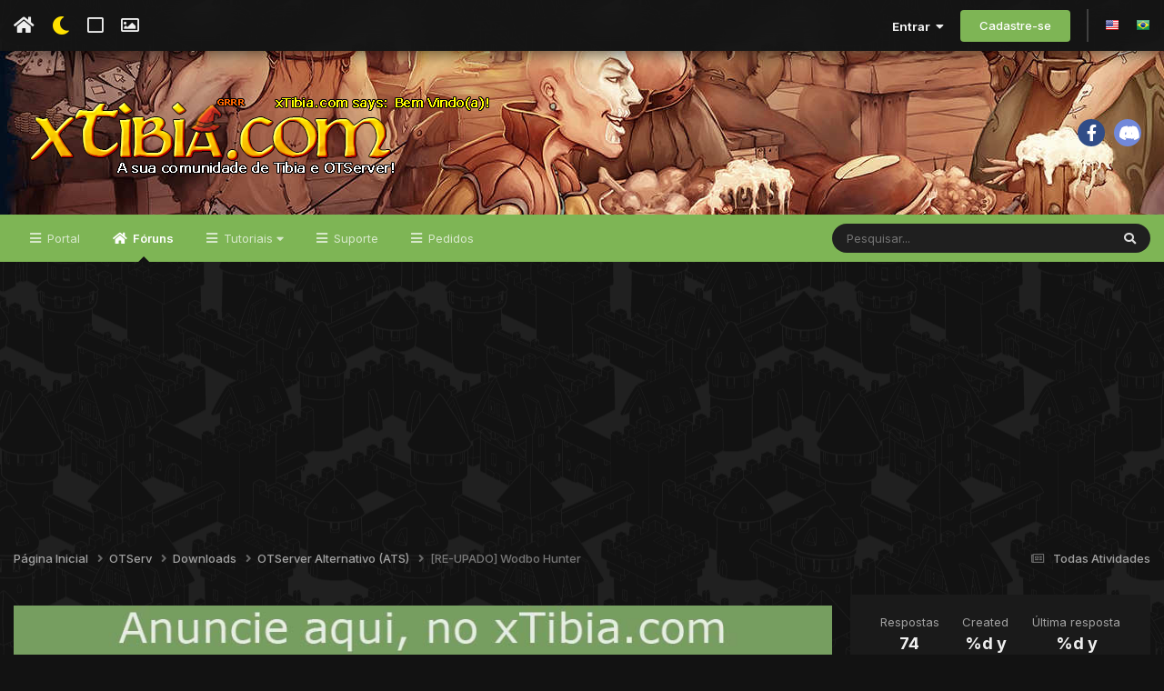

--- FILE ---
content_type: text/html;charset=UTF-8
request_url: https://xtibia.com/forum/topic/183642-re-upado-wodbo-hunter/page/5/
body_size: 33719
content:
<!DOCTYPE html>
<html lang="pt-BR" dir="ltr" class='tee'>
	<head>
		
<script>
(function () {
  const checkDark = window.matchMedia && window.matchMedia('(prefers-color-scheme: dark)').matches;
  
  
  
  
    if (
      (checkDark && 'dark' === 'auto' && !localStorage.getItem('aXenTheme_manual')) ||
      localStorage.getItem('aXenTheme') === 'dark' ||
	  'dark' === 'dark' && !localStorage.getItem('aXenTheme_manual')
    ) {
      document.documentElement.setAttribute('theme', 'dark');

      return;
    }

    document.documentElement.setAttribute('theme', 'light');
  
})();
</script>
		<meta charset="utf-8">
        
		<title>[RE-UPADO] Wodbo Hunter - Página 5 - OTServer Alternativo (ATS) - xTibia - Sua comunidade de Otserv e Tibia</title>
		
		
		
		

	<meta name="viewport" content="width=device-width, initial-scale=1">



	<meta name="twitter:card" content="summary_large_image" />




	
		
			
				<meta property="og:title" content="[RE-UPADO] Wodbo Hunter">
			
		
	

	
		
			
				<meta property="og:type" content="website">
			
		
	

	
		
			
				<meta property="og:url" content="https://xtibia.com/forum/topic/183642-re-upado-wodbo-hunter/">
			
		
	

	
		
			
				<meta property="og:updated_time" content="2014-05-02T00:35:05Z">
			
		
	

	
		
			
				<meta name="keywords" content="wodbo, otserv">
			
		
	

	
		
			
				<meta property="og:image" content="https://cdn.xtibia.com/post-333443-0-53367800-1333405174.png">
			
		
	

	
		
			
				<meta property="og:site_name" content="xTibia - Sua comunidade de Otserv e Tibia">
			
		
	

	
		
			
				<meta property="og:locale" content="pt_BR">
			
		
	


	
		<link rel="first" href="https://xtibia.com/forum/topic/183642-re-upado-wodbo-hunter/" />
	

	
		<link rel="prev" href="https://xtibia.com/forum/topic/183642-re-upado-wodbo-hunter/page/4/" />
	

	
		<link rel="canonical" href="https://xtibia.com/forum/topic/183642-re-upado-wodbo-hunter/page/5/" />
	





<link rel="manifest" href="https://xtibia.com/forum/manifest.webmanifest/">
<meta name="msapplication-config" content="https://xtibia.com/forum/browserconfig.xml/">
<meta name="msapplication-starturl" content="/">
<meta name="application-name" content="xTibia - Sua comunidade de Otserv e Tibia">
<meta name="apple-mobile-web-app-title" content="xTibia - Sua comunidade de Otserv e Tibia">

	<meta name="theme-color" content="#ffffff">










<link rel="preload" href="//xtibia.com/forum/applications/core/interface/font/fontawesome-webfont.woff2?v=4.7.0" as="font" crossorigin="anonymous">
		


	<link rel="preconnect" href="https://fonts.googleapis.com">
	<link rel="preconnect" href="https://fonts.gstatic.com" crossorigin>
	
		<link href="https://fonts.googleapis.com/css2?family=Inter:wght@300;400;500;600;700&display=swap" rel="stylesheet">
	



	<link rel='stylesheet' href='//cdn.xtibia.com/css_built_48/341e4a57816af3ba440d891ca87450ff_framework.css?v=580d3467d71761710575' media='all'>

	<link rel='stylesheet' href='//cdn.xtibia.com/css_built_48/05e81b71abe4f22d6eb8d1a929494829_responsive.css?v=580d3467d71761710575' media='all'>

	<link rel='stylesheet' href='//cdn.xtibia.com/css_built_48/20446cf2d164adcc029377cb04d43d17_flags.css?v=580d3467d71761710575' media='all'>

	<link rel='stylesheet' href='//cdn.xtibia.com/css_built_48/90eb5adf50a8c640f633d47fd7eb1778_core.css?v=580d3467d71761710575' media='all'>

	<link rel='stylesheet' href='//cdn.xtibia.com/css_built_48/5a0da001ccc2200dc5625c3f3934497d_core_responsive.css?v=580d3467d71761710575' media='all'>

	<link rel='stylesheet' href='//cdn.xtibia.com/css_built_48/62e269ced0fdab7e30e026f1d30ae516_forums.css?v=580d3467d71761710575' media='all'>

	<link rel='stylesheet' href='//cdn.xtibia.com/css_built_48/76e62c573090645fb99a15a363d8620e_forums_responsive.css?v=580d3467d71761710575' media='all'>

	<link rel='stylesheet' href='//cdn.xtibia.com/css_built_48/ebdea0c6a7dab6d37900b9190d3ac77b_topics.css?v=580d3467d71761710575' media='all'>





<link rel='stylesheet' href='//cdn.xtibia.com/css_built_48/258adbb6e4f3e83cd3b355f84e3fa002_custom.css?v=580d3467d71761710575' media='all'>




		
		

	
	<link rel='shortcut icon' href='//cdn.xtibia.com/monthly_2019_02/favicon.ico.cc2a862037db0086f82434dae304bb59.ico' type="image/x-icon">

    	
			<link rel="stylesheet" href="https://use.fontawesome.com/releases/v5.15.4/css/all.css">
			<link rel="stylesheet" href="https://use.fontawesome.com/releases/v5.15.4/css/v4-shims.css">
    	
    	<style id="colorTheme" type="text/css"></style>
			
			<style>
				
				.aXenPicture #ipsLayout_header header {
					
					
					background-image: url(//cdn.xtibia.com/set_resources_48/84c1e40ea0e759e3f1505eb1788ddf3c_pattern.png);
					background-size: cover;
						background-position: center;
						background-repeat: no-repeat;
				}
				

				
				.cForumList .ipsDataItem_unread .ipsDataItem_title::before, .cForumGrid_unread .ipsPhotoPanel h3 a::before {
						content: "New";
						color: #fff;
						background: #c72e2e;
						font-size: 12px;
						vertical-align: middle;
						padding: 0 12px;
						margin: 0 2px 0 2px;
						display: inline-block;
						border-radius: var(--box--radius);
				}
				
			</style>
		
	</head>
	<body class='ipsApp ipsApp_front ipsJS_none ipsClearfix' data-controller='core.front.core.app' data-message="" data-pageApp='forums' data-pageLocation='front' data-pageModule='forums' data-pageController='topic' data-pageID='183642'  >
		
        

        

		  <a href='#ipsLayout_mainArea' class='ipsHide' title='Ir para o conteúdo principal desta página' accesskey='m'>Ir para conteúdo</a>
			<div class='aXenTopBar ipsResponsive_showDesktop'>
					<div class='ipsLayout_container ipsFlex ipsFlex-jc:between ipsFlex-ai:center'>
						<div class='aXenTopBar_action'>
								<ul class='ipsList_inline'>
									
										<li><a href="https://xtibia.com/forum/" data-ipstooltip title="Página Inicial"><i class="fas fa-home"></i></a></li>
									
									
										<li class='aXenTopBar_theme' data-ipstooltip title="Change Theme"><i class="fas fa-moon"></i></li>
									

									
											<li class='aXenTopBar_shape' data-ipstooltip title="Change Shape"><i class="far fa-square"></i></li>
									

									
											<li class='aXenTopBar_picture' data-ipstooltip title="Change Header"><i class="far fa-image"></i></li>
									

									
								</ul>
							</div>
							
								<div class='aXenTopBar_userNav'>
									


	<ul id='elUserNav' class='ipsList_inline cSignedOut ipsResponsive_showDesktop'>
		
        
		
        
      	
        
            
            <li id='elSignInLink'>
                <a href='https://xtibia.com/forum/login/' data-ipsMenu-closeOnClick="false" data-ipsMenu id='elUserSignIn'>
                    Entrar &nbsp;<i class='fa fa-caret-down'></i>
                </a>
                
<div id='elUserSignIn_menu' class='ipsMenu ipsMenu_auto ipsHide'>
	<form accept-charset='utf-8' method='post' action='https://xtibia.com/forum/login/'>
		<input type="hidden" name="csrfKey" value="a4b1851d1430445a4622c29448ad57f6">
		<input type="hidden" name="ref" value="aHR0cHM6Ly94dGliaWEuY29tL2ZvcnVtL3RvcGljLzE4MzY0Mi1yZS11cGFkby13b2Riby1odW50ZXIvcGFnZS81Lw==">
		<div data-role="loginForm">
			
			
			
				<div class='ipsColumns ipsColumns_noSpacing'>
					<div class='ipsColumn ipsColumn_wide' id='elUserSignIn_internal'>
						
<div class="ipsPad ipsForm ipsForm_vertical">
	<h4 class="ipsType_sectionHead">Entrar</h4>
	<br><br>
	<ul class='ipsList_reset'>
		<li class="ipsFieldRow ipsFieldRow_noLabel ipsFieldRow_fullWidth">
			
			
				<input type="text" placeholder="Nome de usuário ou endereço de e-mail" name="auth" autocomplete="email">
			
		</li>
		<li class="ipsFieldRow ipsFieldRow_noLabel ipsFieldRow_fullWidth">
			<input type="password" placeholder="Senha" name="password" autocomplete="current-password">
		</li>
		<li class="ipsFieldRow ipsFieldRow_checkbox ipsClearfix">
			<span class="ipsCustomInput">
				<input type="checkbox" name="remember_me" id="remember_me_checkbox" value="1" checked aria-checked="true">
				<span></span>
			</span>
			<div class="ipsFieldRow_content">
				<label class="ipsFieldRow_label" for="remember_me_checkbox">Lembrar dados</label>
				<span class="ipsFieldRow_desc">Não recomendado para computadores públicos</span>
			</div>
		</li>
		<li class="ipsFieldRow ipsFieldRow_fullWidth">
			<button type="submit" name="_processLogin" value="usernamepassword" class="ipsButton ipsButton_primary ipsButton_small" id="elSignIn_submit">Entrar</button>
			
				<p class="ipsType_right ipsType_small">
					
						<a href='https://xtibia.com/forum/lostpassword/' data-ipsDialog data-ipsDialog-title='Esqueceu sua senha?'>
					
					Esqueceu sua senha?</a>
				</p>
			
		</li>
	</ul>
</div>
					</div>
					<div class='ipsColumn ipsColumn_wide'>
						<div class='ipsPadding' id='elUserSignIn_external'>
							<div class='ipsAreaBackground_light ipsPadding:half'>
								
									<p class='ipsType_reset ipsType_small ipsType_center'><strong>Ou entre com um desses serviços</strong></p>
								
								
									<div class='ipsType_center ipsMargin_top:half'>
										

<button type="submit" name="_processLogin" value="2" class='ipsButton ipsButton_verySmall ipsButton_fullWidth ipsSocial ipsSocial_facebook' style="background-color: #3a579a">
	
		<span class='ipsSocial_icon'>
			
				<i class='fa fa-facebook-official'></i>
			
		</span>
		<span class='ipsSocial_text'>Entrar com o Facebook</span>
	
</button>
									</div>
								
									<div class='ipsType_center ipsMargin_top:half'>
										

<button type="submit" name="_processLogin" value="3" class='ipsButton ipsButton_verySmall ipsButton_fullWidth ipsSocial ipsSocial_google' style="background-color: #4285F4">
	
		<span class='ipsSocial_icon'>
			
				<i class='fa fa-google'></i>
			
		</span>
		<span class='ipsSocial_text'>Entrar com o Google</span>
	
</button>
									</div>
								
							</div>
						</div>
					</div>
				</div>
			
		</div>
	</form>
</div>
            </li>
            
        
		
			<li>
				
					<a href='https://xtibia.com/forum/register/' data-ipsDialog data-ipsDialog-size='narrow' data-ipsDialog-title='Cadastre-se' id='elRegisterButton' class='ipsButton ipsButton_normal ipsButton_primary'>Cadastre-se</a>
				
			</li>
		
      	
      		<li class="elUserNav_sep"></li>
				
      				<li>
						<ul class='ipsList_inline'>
							
								<li>
									
									<a data-ipsTooltip data-ipsTooltip-label=" English (USA)" href='https://xtibia.com/forum/index.php?app=core&amp;module=system&amp;controller=language&amp;id=1&amp;csrfKey=a4b1851d1430445a4622c29448ad57f6'><i class='ipsFlag ipsFlag-us'></i></a>
								</li>
							
								<li>
									
									<a data-ipsTooltip data-ipsTooltip-label=" Português (BR)" href='https://xtibia.com/forum/index.php?app=core&amp;module=system&amp;controller=language&amp;id=3&amp;csrfKey=a4b1851d1430445a4622c29448ad57f6'><i class='ipsFlag ipsFlag-br'></i></a>
								</li>
							
						</ul>
					</li>
      			
      	
	</ul>

                                  	
										
<ul class='ipsMobileHamburger ipsList_reset ipsResponsive_hideDesktop'>
	<li data-ipsDrawer data-ipsDrawer-drawerElem='#elMobileDrawer'>
		<a href='#'>
			
			
			
			
			<i class='fa fa-navicon'></i>
		</a>
	</li>
</ul>
									
								</div>
							
					</div>
			</div>
      		





			<div id='ipsLayout_header' class='ipsClearfix'>
				
					
<ul id='elMobileNav' class='ipsResponsive_hideDesktop' data-controller='core.front.core.mobileNav'>
	
		
			
			
				
				
			
				
				
			
				
  					
						<li id='aXenelMobileBreadcrumbArrow'>
							<a href='https://xtibia.com/forum/forum/768-otserver-alternativo-ats/'>
								<i class="fas fa-arrow-left"></i>
							</a>
						</li>
  					
				
				
			
				
				
			
		
	
  
    
    	<li class='aXenTopBar_theme'><i class="fas fa-moon"></i></li>
    
  
    
  
    
  
  	
  
	

	
	
	<li >
		<a data-action="defaultStream" href='https://xtibia.com/forum/discover/'><i class="fa fa-newspaper-o" aria-hidden="true"></i></a>
	</li>
	
  
	

	
		<li class='ipsJS_show'>
			<a href='https://xtibia.com/forum/search/'><i class='fa fa-search'></i></a>
		</li>
	
  
  	
	
  
    

	<li data-ipsDrawer data-ipsDrawer-drawerElem='#elMobileDrawer' >
		<a href='#'>
			
			
			
			
			<i class='fa fa-navicon'></i>
		</a>
	</li>
</ul>
				
				<header>
          		<div class="aXenSnow"></div>
					<div class='ipsLayout_container'>
                    
                      


<a href='https://xtibia.com/forum/' id='elLogo' accesskey='1'><img src="//cdn.xtibia.com/monthly_2021_11/forum_logo.png.50dce353163537e5f28c568f663f751a.png.34f2a7486f9d7cb6dcfd6e6c6633f5d7.png" alt='xTibia - Sua comunidade de Otserv e Tibia'></a>

                      
                      	

	<div class='aXenSocialMedia ipsResponsive_showDesktop ipsFlex ipsFlex-jc:center ipsFlex-ai:center'>
		<a target="_blank" href="https://www.facebook.com/xTibia" rel="noopener" data-ipstooltip _title="Facebook"><i class="fab fa-facebook-f"></i></a>
<a target="_blank" href="https://discord.gg/TBq9kVV" rel="noopener" data-ipstooltip _title="Discord"><i class="fab fa-discord"></i></a>
	</div>
	

                      
                    
					
					</div>
				</header>
       			

	<nav data-controller='core.front.core.navBar' class=' ipsResponsive_showDesktop'>
		<div class='ipsNavBar_primary ipsLayout_container '>
			<ul data-role="primaryNavBar" class='ipsClearfix'>
				


	
		
		
		<li  id='elNavSecondary_132' data-role="navBarItem" data-navApp="portal" data-navExt="Portal">
			
			
				<a href="https://xtibia.com/forum/portal/"  data-navItem-id="132" >
					Portal<span class='ipsNavBar_active__identifier'></span>
				</a>
			
			
		</li>
	
	

	
		
		
			
		
		<li class='ipsNavBar_active' data-active id='elNavSecondary_15' data-role="navBarItem" data-navApp="forums" data-navExt="Forums">
			
			
				<a href="https://xtibia.com/forum/"  data-navItem-id="15" data-navDefault>
					Fóruns<span class='ipsNavBar_active__identifier'></span>
				</a>
			
			
				<ul class='ipsNavBar_secondary ' data-role='secondaryNavBar'>
					


	
		
		
		<li  id='elNavSecondary_103' data-role="navBarItem" data-navApp="core" data-navExt="CustomItem">
			
			
				<a href="https://xtibia.com/forum/forum/26-xtibia-home/"  data-navItem-id="103" >
					xTibia Home<span class='ipsNavBar_active__identifier'></span>
				</a>
			
			
		</li>
	
	

	
		
		
		<li  id='elNavSecondary_59' data-role="navBarItem" data-navApp="core" data-navExt="CustomItem">
			
			
				<a href="https://xtibia.com/forum/forum/2-otserv/"  data-navItem-id="59" >
					OTServ<span class='ipsNavBar_active__identifier'></span>
				</a>
			
			
		</li>
	
	

	
		
		
		<li  id='elNavSecondary_69' data-role="navBarItem" data-navApp="core" data-navExt="CustomItem">
			
			
				<a href="https://xtibia.com/forum/forum/15-tibia/"  data-navItem-id="69" >
					Tibia Global<span class='ipsNavBar_active__identifier'></span>
				</a>
			
			
		</li>
	
	

	
		
		
		<li  id='elNavSecondary_104' data-role="navBarItem" data-navApp="core" data-navExt="CustomItem">
			
			
				<a href="https://xtibia.com/forum/forum/16-off-topic/"  data-navItem-id="104" >
					OFF-Topic<span class='ipsNavBar_active__identifier'></span>
				</a>
			
			
		</li>
	
	

                  	
				</ul>
			
		</li>
	
	

	
		
		
		<li  id='elNavSecondary_58' data-role="navBarItem" data-navApp="core" data-navExt="Menu">
			
			
				<a href="#" id="elNavigation_58" data-ipsMenu data-ipsMenu-appendTo='#elNavSecondary_58' data-ipsMenu-activeClass='ipsNavActive_menu' data-navItem-id="58" >
					Tutoriais <i class="fa fa-caret-down"></i><span class='ipsNavBar_active__identifier'></span>
				</a>
				<ul id="elNavigation_58_menu" class="ipsMenu ipsMenu_auto ipsHide">
					

	
		
			<li class='ipsMenu_item' >
				<a href='https://xtibia.com/forum/forum/886-tutoriais-de-clients/' >
					Tutoriais sobre Clients
				</a>
			</li>
		
	

	
		
			<li class='ipsMenu_item' >
				<a href='https://xtibia.com/forum/forum/1075-tutoriais-de-infraestrutura/' >
					Tutoriais sobre Infraestrutura
				</a>
			</li>
		
	

	
		
			<li class='ipsMenu_item' >
				<a href='https://xtibia.com/forum/forum/565-tutoriais-de-mapping/' >
					Tutoriais sobre Mapping
				</a>
			</li>
		
	

	
		
			<li class='ipsMenu_item' >
				<a href='https://xtibia.com/forum/forum/587-tutoriais-de-programa%25C3%25A7%25C3%25A3o/' >
					Tutoriais sobre Programação
				</a>
			</li>
		
	

	
		
			<li class='ipsMenu_item' >
				<a href='https://xtibia.com/forum/forum/572-tutoriais-de-scripting/' >
					Tutoriais sobre Scripting
				</a>
			</li>
		
	

	
		
			<li class='ipsMenu_item' >
				<a href='https://xtibia.com/forum/forum/856-tutoriais-de-spriting/' >
					Tutoriais sobre Spriting
				</a>
			</li>
		
	

	
		
			<li class='ipsMenu_item' >
				<a href='https://xtibia.com/forum/forum/580-tutoriais-de-websites/' >
					Tutoriais sobre Websites
				</a>
			</li>
		
	

				</ul>
			
			
		</li>
	
	

	
		
		
		<li  id='elNavSecondary_105' data-role="navBarItem" data-navApp="core" data-navExt="CustomItem">
			
			
				<a href="https://xtibia.com/forum/forum/1246-suporte/"  data-navItem-id="105" >
					Suporte<span class='ipsNavBar_active__identifier'></span>
				</a>
			
			
				<ul class='ipsNavBar_secondary ipsHide' data-role='secondaryNavBar'>
					


	
		
		
		<li  id='elNavSecondary_110' data-role="navBarItem" data-navApp="core" data-navExt="CustomItem">
			
			
				<a href="https://xtibia.com/forum/forum/1253-scripts/"  data-navItem-id="110" >
					Suporte Scripts<span class='ipsNavBar_active__identifier'></span>
				</a>
			
			
		</li>
	
	

	
		
		
		<li  id='elNavSecondary_111' data-role="navBarItem" data-navApp="core" data-navExt="CustomItem">
			
			
				<a href="https://xtibia.com/forum/forum/1256-websites/"  data-navItem-id="111" >
					Suporte Websites<span class='ipsNavBar_active__identifier'></span>
				</a>
			
			
		</li>
	
	

	
		
		
		<li  id='elNavSecondary_112' data-role="navBarItem" data-navApp="core" data-navExt="CustomItem">
			
			
				<a href="https://xtibia.com/forum/forum/1254-infraestrutura/"  data-navItem-id="112" >
					Suporte Infraestrutura<span class='ipsNavBar_active__identifier'></span>
				</a>
			
			
		</li>
	
	

	
		
		
		<li  id='elNavSecondary_113' data-role="navBarItem" data-navApp="core" data-navExt="CustomItem">
			
			
				<a href="https://xtibia.com/forum/forum/1255-mapping/"  data-navItem-id="113" >
					Suporte Mapping<span class='ipsNavBar_active__identifier'></span>
				</a>
			
			
		</li>
	
	

	
		
		
		<li  id='elNavSecondary_114' data-role="navBarItem" data-navApp="core" data-navExt="CustomItem">
			
			
				<a href="https://xtibia.com/forum/forum/1258-programa%25C3%25A7%25C3%25A3o/"  data-navItem-id="114" >
					Suporte Programação<span class='ipsNavBar_active__identifier'></span>
				</a>
			
			
		</li>
	
	

	
		
		
		<li  id='elNavSecondary_115' data-role="navBarItem" data-navApp="core" data-navExt="CustomItem">
			
			
				<a href="https://xtibia.com/forum/forum/1257-clients/"  data-navItem-id="115" >
					Suporte Clients<span class='ipsNavBar_active__identifier'></span>
				</a>
			
			
		</li>
	
	

	
		
		
		<li  id='elNavSecondary_116' data-role="navBarItem" data-navApp="core" data-navExt="CustomItem">
			
			
				<a href="https://xtibia.com/forum/forum/1248-resolvidos/"  data-navItem-id="116" >
					Resolvidos<span class='ipsNavBar_active__identifier'></span>
				</a>
			
			
		</li>
	
	

                  	
				</ul>
			
		</li>
	
	

	
		
		
		<li  id='elNavSecondary_106' data-role="navBarItem" data-navApp="core" data-navExt="CustomItem">
			
			
				<a href="https://xtibia.com/forum/forum/1247-pedidos/"  data-navItem-id="106" >
					Pedidos<span class='ipsNavBar_active__identifier'></span>
				</a>
			
			
		</li>
	
	

	
	

	
	

				<li class='ipsHide' id='elNavigationMore' data-role='navMore'>
					<a href='#' data-ipsMenu data-ipsMenu-appendTo='#elNavigationMore' id='elNavigationMore_dropdown'>Mais</a>
					<ul class='ipsNavBar_secondary ipsHide' data-role='secondaryNavBar'>
						<li class='ipsHide' id='elNavigationMore_more' data-role='navMore'>
							<a href='#' data-ipsMenu data-ipsMenu-appendTo='#elNavigationMore_more' id='elNavigationMore_more_dropdown'>Mais <i class='fa fa-caret-down'></i></a>
							<ul class='ipsHide ipsMenu ipsMenu_auto' id='elNavigationMore_more_dropdown_menu' data-role='moreDropdown'></ul>
						</li>
					</ul>
				</li>
			</ul>
			

	<div id="elSearchWrapper">
		<div id='elSearch' data-controller="core.front.core.quickSearch">
			<form accept-charset='utf-8' action='//xtibia.com/forum/search/?do=quicksearch' method='post'>
                <input type='search' id='elSearchField' placeholder='Pesquisar...' name='q' autocomplete='off' aria-label='Pesquisar'>
                <details class='cSearchFilter'>
                    <summary class='cSearchFilter__text'></summary>
                    <ul class='cSearchFilter__menu'>
                        
                        <li><label><input type="radio" name="type" value="all" ><span class='cSearchFilter__menuText'>Em todos os locais</span></label></li>
                        
                            
                                <li><label><input type="radio" name="type" value='contextual_{&quot;type&quot;:&quot;forums_topic&quot;,&quot;nodes&quot;:768}' checked><span class='cSearchFilter__menuText'>Este Fórum</span></label></li>
                            
                                <li><label><input type="radio" name="type" value='contextual_{&quot;type&quot;:&quot;forums_topic&quot;,&quot;item&quot;:183642}' checked><span class='cSearchFilter__menuText'>Este Tópico</span></label></li>
                            
                        
                        
                            <li><label><input type="radio" name="type" value="core_statuses_status"><span class='cSearchFilter__menuText'>Atualizações de Status</span></label></li>
                        
                            <li><label><input type="radio" name="type" value="forums_topic"><span class='cSearchFilter__menuText'>Tópicos</span></label></li>
                        
                            <li><label><input type="radio" name="type" value="core_members"><span class='cSearchFilter__menuText'>Membros</span></label></li>
                        
                    </ul>
                </details>
				<button class='cSearchSubmit' type="submit" aria-label='Pesquisar'><i class="fa fa-search"></i></button>
			</form>
		</div>
	</div>

		</div>
	</nav>

				
			</div>

			

      

		<main id='ipsLayout_body' class='ipsLayout_container'>
			<div id='ipsLayout_contentArea'>
				
<nav class='ipsBreadcrumb ipsBreadcrumb_top ipsFaded_withHover'>
	

	<ul class='ipsList_inline ipsPos_right'>
		
		<li >
			<a data-action="defaultStream" class='ipsType_light '  href='https://xtibia.com/forum/discover/'><i class="fa fa-newspaper-o" aria-hidden="true"></i> <span>Todas Atividades</span></a>
		</li>
		
	</ul>

	<ul data-role="breadcrumbList">
		<li>
			<a title="Página Inicial" href='https://xtibia.com/forum/'>
				<span>Página Inicial <i class='fa fa-angle-right'></i></span>
			</a>
		</li>
		
		
			<li>
				
					<a href='https://xtibia.com/forum/forum/2-otserv/'>
						<span>OTServ <i class='fa fa-angle-right' aria-hidden="true"></i></span>
					</a>
				
			</li>
		
			<li>
				
					<a href='https://xtibia.com/forum/forum/596-downloads/'>
						<span>Downloads <i class='fa fa-angle-right' aria-hidden="true"></i></span>
					</a>
				
			</li>
		
			<li>
				
					<a href='https://xtibia.com/forum/forum/768-otserver-alternativo-ats/'>
						<span>OTServer Alternativo (ATS) <i class='fa fa-angle-right' aria-hidden="true"></i></span>
					</a>
				
			</li>
		
			<li>
				
					[RE-UPADO] Wodbo Hunter
				
			</li>
		
	</ul>
</nav>
				

	



	






	




				
				<div id='ipsLayout_contentWrapper'>
					
					<div id='ipsLayout_mainArea'>
						

<div class='ips580d3467d7 ipsSpacer_both ipsSpacer_half'>
	<ul class='ipsList_inline ipsType_center ipsList_reset ipsList_noSpacing'>
		
		<li class='ips580d3467d7_large ipsResponsive_showDesktop ipsResponsive_inlineBlock ipsAreaBackground_light'>
			
				<a href='https://xtibia.com/forum/index.php?app=core&amp;module=system&amp;controller=redirect&amp;do=advertisement&amp;ad=22&amp;key=9c8096f200106bca9d0d34d4d8c9f0ec6a8109937042cf813e3eaff8c8d9a731'  rel='nofollow noopener'>
			
				<img src='//cdn.xtibia.com/monthly_2017_02/anuncie.jpg.29276b2229c294b60181a3ec1978d40e.jpg' alt="advertisement_alt" class='ipsImage ipsContained'>
			
				</a>
			
		</li>
		
		<li class='ips580d3467d7_medium ipsResponsive_showTablet ipsResponsive_inlineBlock ipsAreaBackground_light'>
			
				<a href='https://xtibia.com/forum/index.php?app=core&amp;module=system&amp;controller=redirect&amp;do=advertisement&amp;ad=22&amp;key=9c8096f200106bca9d0d34d4d8c9f0ec6a8109937042cf813e3eaff8c8d9a731'  rel='nofollow noopener'>
			
				<img src='//cdn.xtibia.com/monthly_2017_02/anuncie.jpg.29276b2229c294b60181a3ec1978d40e.jpg' alt="advertisement_alt" class='ipsImage ipsContained'>
			
				</a>
			
		</li>

		<li class='ips580d3467d7_small ipsResponsive_showPhone ipsResponsive_inlineBlock ipsAreaBackground_light'>
			
				<a href='https://xtibia.com/forum/index.php?app=core&amp;module=system&amp;controller=redirect&amp;do=advertisement&amp;ad=22&amp;key=9c8096f200106bca9d0d34d4d8c9f0ec6a8109937042cf813e3eaff8c8d9a731'  rel='nofollow noopener'>
			
				<img src='//cdn.xtibia.com/monthly_2017_02/anuncie.jpg.29276b2229c294b60181a3ec1978d40e.jpg' alt="advertisement_alt" class='ipsImage ipsContained'>
			
				</a>
			
		</li>
		
	</ul>
	
</div>

						
						
						
						

	




						



<div class='ipsPageHeader ipsResponsive_pull ipsBox ipsPadding sm:ipsPadding:half ipsMargin_bottom'>
		
	
	<div class='ipsFlex ipsFlex-ai:center ipsFlex-fw:wrap ipsGap:4'>
		<div class='ipsFlex-flex:11'>
			<h1 class='ipsType_pageTitle ipsContained_container'>
				

				
				
					<span class='ipsType_break ipsContained'>
						<span>[RE-UPADO] Wodbo Hunter</span>
					</span>
				
			</h1>
			
			
				


	
		<ul class='ipsTags ipsList_inline ' >
			
				
					

<li >
	
	<a href="https://xtibia.com/forum/tags/wodbo/" class='ipsTag' title="Localizar outros conteúdos com a tag 'wodbo'" rel="tag" data-tag-label="wodbo"><span>wodbo</span></a>
	
</li>
				
					

<li >
	
	<a href="https://xtibia.com/forum/tags/otserv/" class='ipsTag' title="Localizar outros conteúdos com a tag 'otserv'" rel="tag" data-tag-label="otserv"><span>otserv</span></a>
	
</li>
				
			
			
		</ul>
		
	

			
		</div>
		
			<div class='ipsFlex-flex:00 ipsType_light'>
				
				
<div  class='ipsClearfix ipsRating  ipsRating_veryLarge'>
	
	<ul class='ipsRating_collective'>
		
			
				<li class='ipsRating_off'>
					<i class='fa fa-star'></i>
				</li>
			
		
			
				<li class='ipsRating_off'>
					<i class='fa fa-star'></i>
				</li>
			
		
			
				<li class='ipsRating_off'>
					<i class='fa fa-star'></i>
				</li>
			
		
			
				<li class='ipsRating_off'>
					<i class='fa fa-star'></i>
				</li>
			
		
			
				<li class='ipsRating_off'>
					<i class='fa fa-star'></i>
				</li>
			
		
	</ul>
</div>
			</div>
		
	</div>
	<hr class='ipsHr'>
	<div class='ipsPageHeader__meta ipsFlex ipsFlex-jc:between ipsFlex-ai:center ipsFlex-fw:wrap ipsGap:3'>
		<div class='ipsFlex-flex:11'>
			<div class='ipsPhotoPanel ipsPhotoPanel_mini ipsPhotoPanel_notPhone ipsClearfix'>
				


	<a href="https://xtibia.com/forum/profile/333443-fortation/" rel="nofollow" data-ipsHover data-ipsHover-width="370" data-ipsHover-target="https://xtibia.com/forum/profile/333443-fortation/?do=hovercard" class="ipsUserPhoto ipsUserPhoto_mini" title="Ir para o perfil de fortation">
		<img src='//cdn.xtibia.com/profile/photo-thumb-333443.jpg' alt='fortation' loading="lazy">
	</a>

				<div>
					<p class='ipsType_reset ipsType_blendLinks'>
						<span class='ipsType_normal'>
						
							<strong>Por 


<a href='https://xtibia.com/forum/profile/333443-fortation/' rel="nofollow" data-ipsHover data-ipsHover-width='370' data-ipsHover-target='https://xtibia.com/forum/profile/333443-fortation/?do=hovercard&amp;referrer=https%253A%252F%252Fxtibia.com%252Fforum%252Ftopic%252F183642-re-upado-wodbo-hunter%252Fpage%252F5%252F' title="Ir para o perfil de fortation" class="ipsType_break">fortation</a></strong><br />
							<span class='ipsType_light'><time datetime='2012-04-02T22:20:46Z' title='04/02/12 22:20' data-short='%d y'>Abril 2, 2012 </time> em <a href="https://xtibia.com/forum/forum/768-otserver-alternativo-ats/">OTServer Alternativo (ATS)</a></span>
						
						</span>
					</p>
				</div>
			</div>
		</div>
		
			<div class='ipsFlex-flex:01 ipsResponsive_hidePhone'>
				<div class='ipsShareLinks'>
					
						


    <a href='#elShareItem_1562112765_menu' id='elShareItem_1562112765' data-ipsMenu class='ipsShareButton ipsButton ipsButton_verySmall ipsButton_link ipsButton_link--light'>
        <span><i class='fa fa-share-alt'></i></span> &nbsp;Share
    </a>

    <div class='ipsPadding ipsMenu ipsMenu_normal ipsHide' id='elShareItem_1562112765_menu' data-controller="core.front.core.sharelink">
        
        
        <span data-ipsCopy data-ipsCopy-flashmessage>
            <a href="https://xtibia.com/forum/topic/183642-re-upado-wodbo-hunter/" class="ipsButton ipsButton_light ipsButton_small ipsButton_fullWidth" data-role="copyButton" data-clipboard-text="https://xtibia.com/forum/topic/183642-re-upado-wodbo-hunter/" data-ipstooltip title='Copy Link to Clipboard'><i class="fa fa-clone"></i> https://xtibia.com/forum/topic/183642-re-upado-wodbo-hunter/</a>
        </span>
        <ul class='ipsShareLinks ipsMargin_top:half'>
            
                <li>
<a href="https://www.linkedin.com/shareArticle?mini=true&amp;url=https%3A%2F%2Fxtibia.com%2Fforum%2Ftopic%2F183642-re-upado-wodbo-hunter%2F&amp;title=%5BRE-UPADO%5D+Wodbo+Hunter" rel="nofollow noopener" class="cShareLink cShareLink_linkedin" target="_blank" data-role="shareLink" title='Compartilhar no LinkedIn' data-ipsTooltip>
	<i class="fa fa-linkedin"></i>
</a></li>
            
                <li>
<a href="https://x.com/share?url=https%3A%2F%2Fxtibia.com%2Fforum%2Ftopic%2F183642-re-upado-wodbo-hunter%2F" class="cShareLink cShareLink_x" target="_blank" data-role="shareLink" title='Share on X' data-ipsTooltip rel='nofollow noopener'>
    <i class="fa fa-x"></i>
</a></li>
            
                <li>
<a href="https://www.facebook.com/sharer/sharer.php?u=https%3A%2F%2Fxtibia.com%2Fforum%2Ftopic%2F183642-re-upado-wodbo-hunter%2F" class="cShareLink cShareLink_facebook" target="_blank" data-role="shareLink" title='Compartilhar no Facebook' data-ipsTooltip rel='noopener nofollow'>
	<i class="fa fa-facebook"></i>
</a></li>
            
                <li>
<a href="mailto:?subject=%5BRE-UPADO%5D%20Wodbo%20Hunter&body=https%3A%2F%2Fxtibia.com%2Fforum%2Ftopic%2F183642-re-upado-wodbo-hunter%2F" rel='nofollow' class='cShareLink cShareLink_email' title='Compartilhar via e-mail' data-ipsTooltip>
	<i class="fa fa-envelope"></i>
</a></li>
            
                <li>
<a href="https://pinterest.com/pin/create/button/?url=https://xtibia.com/forum/topic/183642-re-upado-wodbo-hunter/&amp;media=https://cdn.xtibia.com/monthly_2019_02/divulgface.png.616b631e41b409c2efa4e6638cfdc2f0.png" class="cShareLink cShareLink_pinterest" rel="nofollow noopener" target="_blank" data-role="shareLink" title='Compartilhar no Pinterest' data-ipsTooltip>
	<i class="fa fa-pinterest"></i>
</a></li>
            
        </ul>
        
            <hr class='ipsHr'>
            <button class='ipsHide ipsButton ipsButton_verySmall ipsButton_light ipsButton_fullWidth ipsMargin_top:half' data-controller='core.front.core.webshare' data-role='webShare' data-webShareTitle='[RE-UPADO] Wodbo Hunter' data-webShareText='[RE-UPADO] Wodbo Hunter' data-webShareUrl='https://xtibia.com/forum/topic/183642-re-upado-wodbo-hunter/'>More sharing options...</button>
        
    </div>

					
					
                    

					



					

<div data-followApp='forums' data-followArea='topic' data-followID='183642' data-controller='core.front.core.followButton'>
	

	<a href='https://xtibia.com/forum/login/' rel="nofollow" class="ipsFollow ipsPos_middle ipsButton ipsButton_light ipsButton_verySmall ipsButton_disabled" data-role="followButton" data-ipsTooltip title='Entre para seguir isso'>
		<span>Seguidores</span>
		<span class='ipsCommentCount'>0</span>
	</a>

</div>
				</div>
			</div>
					
	</div>
	
	
</div>








<div class='ipsClearfix'>
	<ul class="ipsToolList ipsToolList_horizontal ipsClearfix ipsSpacer_both ipsResponsive_hidePhone">
		
		
		
	</ul>
</div>

<div id='comments' data-controller='core.front.core.commentFeed,forums.front.topic.view, core.front.core.ignoredComments' data-autoPoll data-baseURL='https://xtibia.com/forum/topic/183642-re-upado-wodbo-hunter/' data-lastPage data-feedID='topic-183642' class='cTopic ipsClear ipsSpacer_top'>
	
			

				<div class="ipsBox ipsResponsive_pull ipsPadding:half ipsClearfix ipsClear ipsMargin_bottom">
					
					
						


	
	<ul class='ipsPagination' id='elPagination_31114d7716d3c42f43482cd02d1d516a_988267797' data-ipsPagination-seoPagination='true' data-pages='5' data-ipsPagination  data-ipsPagination-pages="5" data-ipsPagination-perPage='15'>
		
			
				<li class='ipsPagination_first'><a href='https://xtibia.com/forum/topic/183642-re-upado-wodbo-hunter/#comments' rel="first" data-page='1' data-ipsTooltip title='Primeira Página'><i class='fa fa-angle-double-left'></i></a></li>
				<li class='ipsPagination_prev'><a href='https://xtibia.com/forum/topic/183642-re-upado-wodbo-hunter/page/4/#comments' rel="prev" data-page='4' data-ipsTooltip title='Página Anterior'>Anterior</a></li>
				
					<li class='ipsPagination_page'><a href='https://xtibia.com/forum/topic/183642-re-upado-wodbo-hunter/#comments' data-page='1'>1</a></li>
				
					<li class='ipsPagination_page'><a href='https://xtibia.com/forum/topic/183642-re-upado-wodbo-hunter/page/2/#comments' data-page='2'>2</a></li>
				
					<li class='ipsPagination_page'><a href='https://xtibia.com/forum/topic/183642-re-upado-wodbo-hunter/page/3/#comments' data-page='3'>3</a></li>
				
					<li class='ipsPagination_page'><a href='https://xtibia.com/forum/topic/183642-re-upado-wodbo-hunter/page/4/#comments' data-page='4'>4</a></li>
				
			
			<li class='ipsPagination_page ipsPagination_active'><a href='https://xtibia.com/forum/topic/183642-re-upado-wodbo-hunter/page/5/#comments' data-page='5'>5</a></li>
			
				<li class='ipsPagination_next ipsPagination_inactive'><a href='https://xtibia.com/forum/topic/183642-re-upado-wodbo-hunter/page/5/#comments' rel="next" data-page='5' data-ipsTooltip title='Próxima página'>Próxima</a></li>
				<li class='ipsPagination_last ipsPagination_inactive'><a href='https://xtibia.com/forum/topic/183642-re-upado-wodbo-hunter/page/5/#comments' rel="last" data-page='5' data-ipsTooltip title='Última página'><i class='fa fa-angle-double-right'></i></a></li>
			
			
				<li class='ipsPagination_pageJump'>
					<a href='#' data-ipsMenu data-ipsMenu-closeOnClick='false' data-ipsMenu-appendTo='#elPagination_31114d7716d3c42f43482cd02d1d516a_988267797' id='elPagination_31114d7716d3c42f43482cd02d1d516a_988267797_jump'>Página 5 de 5 &nbsp;<i class='fa fa-caret-down'></i></a>
					<div class='ipsMenu ipsMenu_narrow ipsPadding ipsHide' id='elPagination_31114d7716d3c42f43482cd02d1d516a_988267797_jump_menu'>
						<form accept-charset='utf-8' method='post' action='https://xtibia.com/forum/topic/183642-re-upado-wodbo-hunter/#comments' data-role="pageJump" data-baseUrl='#'>
							<ul class='ipsForm ipsForm_horizontal'>
								<li class='ipsFieldRow'>
									<input type='number' min='1' max='5' placeholder='Número de páginas' class='ipsField_fullWidth' name='page'>
								</li>
								<li class='ipsFieldRow ipsFieldRow_fullWidth'>
									<input type='submit' class='ipsButton_fullWidth ipsButton ipsButton_verySmall ipsButton_primary' value='Ir'>
								</li>
							</ul>
						</form>
					</div>
				</li>
			
		
	</ul>

					
				</div>
			
	

	

<div data-controller='core.front.core.recommendedComments' data-url='https://xtibia.com/forum/topic/183642-re-upado-wodbo-hunter/?recommended=comments' class='ipsRecommendedComments ipsHide'>
	<div data-role="recommendedComments">
		<h2 class='ipsType_sectionHead ipsType_large ipsType_bold ipsMargin_bottom'>Posts Recomendados</h2>
		
	</div>
</div>
	
	<div id="elPostFeed" data-role='commentFeed' data-controller='core.front.core.moderation' >
		<form action="https://xtibia.com/forum/topic/183642-re-upado-wodbo-hunter/page/5/?csrfKey=a4b1851d1430445a4622c29448ad57f6&amp;do=multimodComment" method="post" data-ipsPageAction data-role='moderationTools'>
			
			
				

					

					
					



<a id='comment-1533463'></a>
<article  id='elComment_1533463' class='cPost ipsBox ipsResponsive_pull  ipsComment  ipsComment_parent ipsClearfix ipsClear ipsColumns ipsColumns_noSpacing ipsColumns_collapsePhone    '>
	

	

	<div class='cAuthorPane_mobile ipsResponsive_showPhone'>
		<div class='cAuthorPane_photo'>
			<div class='cAuthorPane_photoWrap'>
				


	<a href="https://xtibia.com/forum/profile/370760-marcos134/" rel="nofollow" data-ipsHover data-ipsHover-width="370" data-ipsHover-target="https://xtibia.com/forum/profile/370760-marcos134/?do=hovercard" class="ipsUserPhoto ipsUserPhoto_large" title="Ir para o perfil de marcos134">
		<img src='//cdn.xtibia.com/profile/photo-thumb-370760.jpg' alt='marcos134' loading="lazy">
	</a>

				
				
			</div>
		</div>
		<div class='cAuthorPane_content'>
			<h3 class='ipsType_sectionHead cAuthorPane_author ipsType_break ipsType_blendLinks ipsFlex ipsFlex-ai:center'>
				


<a href='https://xtibia.com/forum/profile/370760-marcos134/' rel="nofollow" data-ipsHover data-ipsHover-width='370' data-ipsHover-target='https://xtibia.com/forum/profile/370760-marcos134/?do=hovercard&amp;referrer=https%253A%252F%252Fxtibia.com%252Fforum%252Ftopic%252F183642-re-upado-wodbo-hunter%252Fpage%252F5%252F' title="Ir para o perfil de marcos134" class="ipsType_break">marcos134</a>
              	
				<span class='ipsMargin_left:half'>

	
		<a href='https://xtibia.com/forum/profile/370760-marcos134/reputation/' title="Reputação" data-ipsTooltip class='ipsRepBadge ipsRepBadge_neutral'>
	
			<i class='fa fa-circle'></i> 0
	
		</a>
	
</span>
			</h3>
			<div class='ipsType_light ipsType_reset'>
				<a href='https://xtibia.com/forum/topic/183642-re-upado-wodbo-hunter/?do=findComment&amp;comment=1533463' rel="nofollow" class='ipsType_blendLinks'>Postado <time datetime='2013-06-21T13:30:50Z' title='06/21/13 13:30' data-short='%d y'>Junho 21, 2013 </time></a>
				
			</div>
		</div>
	</div>
	<aside class='ipsComment_author cAuthorPane ipsColumn ipsColumn_medium ipsResponsive_hidePhone'>
		<h3 class='ipsType_sectionHead cAuthorPane_author ipsType_blendLinks ipsType_break'>
          	<strong>
            	
            		


<a href='https://xtibia.com/forum/profile/370760-marcos134/' rel="nofollow" data-ipsHover data-ipsHover-width='370' data-ipsHover-target='https://xtibia.com/forum/profile/370760-marcos134/?do=hovercard&amp;referrer=https%253A%252F%252Fxtibia.com%252Fforum%252Ftopic%252F183642-re-upado-wodbo-hunter%252Fpage%252F5%252F' title="Ir para o perfil de marcos134" class="ipsType_break">marcos134</a>
            	
          	</strong>
          	
			
          	
		</h3>
		<ul class='cAuthorPane_info ipsList_reset'>
			<li data-role='photo' class='cAuthorPane_photo'>
				<div class='cAuthorPane_photoWrap'>
					


	<a href="https://xtibia.com/forum/profile/370760-marcos134/" rel="nofollow" data-ipsHover data-ipsHover-width="370" data-ipsHover-target="https://xtibia.com/forum/profile/370760-marcos134/?do=hovercard" class="ipsUserPhoto ipsUserPhoto_large" title="Ir para o perfil de marcos134">
		<img src='//cdn.xtibia.com/profile/photo-thumb-370760.jpg' alt='marcos134' loading="lazy">
	</a>

					
					
				</div>
			</li>
			
				<li data-role='group'>Campones</li>
				
					<li data-role='group-icon'><img src='//cdn.xtibia.com/monthly_2017_05/01.png.213d07b169fd2b3e1553f176d9411d30.png' alt='' class='cAuthorGroupIcon'></li>
				
			
			
          		
				<li data-role='stats' class='ipsMargin_top'>
          			<ul class='ipsFlex ipsFlex-ai:center ipsFlex-jc:center aXenTopics_cAuthorPane_icons'>
            			<li data-role='posts' class='ipsFlex ipsFlex-jc:center ipsFlex-ai:center' data-ipstooltip _title="Content">
              				<i class="fas fa-comments"></i>
              				<span class="ipsFlex ipsFlex-jc:center ipsFlex-ai:center">8</span>
            			</li>
                      
            			<li data-role='reputation' class='ipsFlex ipsFlex-jc:center ipsFlex-ai:center aXenTopics_cAuthorPane_icons_neutral' data-ipstooltip _title="Reputação">
              				<i class="fas fa-plus"></i>
              				<span class="ipsFlex ipsFlex-jc:center ipsFlex-ai:center">0</span>
            			</li>
                      	
            				<li data-role='solved' class='ipsFlex ipsFlex-jc:center ipsFlex-ai:center' data-ipstooltip _title="Solved">
              					<i class="fa fa-check"></i>
              					<span class="ipsFlex ipsFlex-jc:center ipsFlex-ai:center">0</span>
            				</li>
                     	 
          			</ul>
          		</li>
          		
          		<li data-role='stats' class='ipsMargin_top'>
          		<ul class='aXenTopics_cAuthorPane_info'>
                	
          			
          				<li data-role='member-id'>
                      		<span><i class="fas fa-user-tag"></i> Member ID:</span>
                      		<span class='aXenTopics_cAuthorPane_info:content'>370760</span>
          				</li>
                  	
                  
          			
          				<li data-role='days-won'>
                      		<span><i class="fas fa-trophy"></i> Dias Ganhos:</span>
                      		<span class='aXenTopics_cAuthorPane_info:content'>0</span>
                    	</li>
          			
                  
                  	
          				<li data-role='joined'>
                      		<span><i class="fas fa-user-plus"></i> Registro em:</span>
                      		<span class='aXenTopics_cAuthorPane_info:content'>06/07/13</span>
          				</li>
                  	
                  
                  	
                  	
						

	
	<li data-role='custom-field' class='ipsResponsive_hidePhone ipsType_break'>
		
	<li class='ipsType_light'>
		<p class="infoPanel_title">Char no Tibia: 
			<span class='row_data'>
			<a href="http://www.tibia.com/community/?subtopic=characters&name=Marcos Sz" target="_blank">Marcos Sz</a>
			</span>
		</p>
	</li>
	<div class="info_separator" style="border-bottom: 1px dashed #AAA5A4;"></div>

	</li>
	
	<li data-role='custom-field' class='ipsResponsive_hidePhone ipsType_break'>
		
<div class="ipsResponsive_hidePhone"><div class='ipsResponsive_hidePhone'><br>
<p style='margin-left:18px;'>
<img src='http://www.xtibia.com/forum/uploads/sou/XTibiano.png'>
</a>
</p>
<br></div></div>
	</li>
	

					
          		</ul>
          		</li>
			
          	
          		
          			<li>
                		
						
          			</li>
          		
          		
          	
		</ul>
	</aside>
	<div class='ipsColumn ipsColumn_fluid ipsMargin:none'>
		

<div id='comment-1533463_wrap' data-controller='core.front.core.comment' data-commentApp='forums' data-commentType='forums' data-commentID="1533463" data-quoteData='{&quot;userid&quot;:370760,&quot;username&quot;:&quot;marcos134&quot;,&quot;timestamp&quot;:1371821450,&quot;contentapp&quot;:&quot;forums&quot;,&quot;contenttype&quot;:&quot;forums&quot;,&quot;contentid&quot;:183642,&quot;contentclass&quot;:&quot;forums_Topic&quot;,&quot;contentcommentid&quot;:1533463}' class='ipsComment_content ipsType_medium'>

	<div class='ipsComment_meta ipsType_light ipsFlex ipsFlex-ai:center ipsFlex-jc:between ipsFlex-fd:row-reverse'>
		<div class='ipsType_light ipsType_reset ipsType_blendLinks ipsComment_toolWrap'>
			<div class='ipsResponsive_hidePhone ipsComment_badges'>
				<ul class='ipsList_reset ipsFlex ipsFlex-jc:end ipsFlex-fw:wrap ipsGap:2 ipsGap_row:1'>
					
					
					
					
					
				</ul>
			</div>
			<ul class='ipsList_reset ipsComment_tools'>
				<li>
					<a href='#elControls_1533463_menu' class='ipsComment_ellipsis' id='elControls_1533463' title='Mais opções...' data-ipsMenu data-ipsMenu-appendTo='#comment-1533463_wrap'><i class='fa fa-ellipsis-h'></i></a>
					<ul id='elControls_1533463_menu' class='ipsMenu ipsMenu_narrow ipsHide'>
						
						
							<li class='ipsMenu_item'><a href='https://xtibia.com/forum/topic/183642-re-upado-wodbo-hunter/?do=findComment&amp;comment=1533463' rel="nofollow" title='Compartilhar este post' data-ipsDialog data-ipsDialog-size='narrow' data-ipsDialog-content='#elShareComment_1533463_menu' data-ipsDialog-title="Compartilhar este post" id='elSharePost_1533463' data-role='shareComment'>Share</a></li>
						
                        
						
						
						
							
								
							
							
							
							
							
							
						
					</ul>
				</li>
				
			</ul>
		</div>

		<div class='ipsType_reset ipsResponsive_hidePhone'>
			<a href='https://xtibia.com/forum/topic/183642-re-upado-wodbo-hunter/?do=findComment&amp;comment=1533463' rel="nofollow" class='ipsType_blendLinks'>Postado <time datetime='2013-06-21T13:30:50Z' title='06/21/13 13:30' data-short='%d y'>Junho 21, 2013 </time></a>
			
			<span class='ipsResponsive_hidePhone'>
				
				
			</span>
		</div>
	</div>

	

    

	<div class='cPost_contentWrap'>
		
		<div data-role='commentContent' class='ipsType_normal ipsType_richText ipsPadding_bottom ipsContained' data-controller='core.front.core.lightboxedImages'>
			<p>vai tuma nu cu todos ese dbo que voces coloca n da o canso do erro dos npc que iso vei ajeita ae pf</p>

			
		</div>

		

		
	</div>

	

	



<div class='ipsPadding ipsHide cPostShareMenu' id='elShareComment_1533463_menu'>
	<h5 class='ipsType_normal ipsType_reset'>Link para o comentário</h5>
	
		
	
	
    <span data-ipsCopy data-ipsCopy-flashmessage>
        <a href="https://xtibia.com/forum/topic/183642-re-upado-wodbo-hunter/page/5/#findComment-1533463" class="ipsButton ipsButton_light ipsButton_small ipsButton_fullWidth" data-role="copyButton" data-clipboard-text="https://xtibia.com/forum/topic/183642-re-upado-wodbo-hunter/page/5/#findComment-1533463" data-ipstooltip title='Copy Link to Clipboard'><i class="fa fa-clone"></i> https://xtibia.com/forum/topic/183642-re-upado-wodbo-hunter/page/5/#findComment-1533463</a>
    </span>

	
	<h5 class='ipsType_normal ipsType_reset ipsSpacer_top'>Compartilhar em outros sites</h5>
	

	<ul class='ipsList_inline ipsList_noSpacing ipsClearfix' data-controller="core.front.core.sharelink">
		
			<li>
<a href="https://www.linkedin.com/shareArticle?mini=true&amp;url=https%3A%2F%2Fxtibia.com%2Fforum%2Ftopic%2F183642-re-upado-wodbo-hunter%2F%3Fdo%3DfindComment%26comment%3D1533463&amp;title=%5BRE-UPADO%5D+Wodbo+Hunter" rel="nofollow noopener" class="cShareLink cShareLink_linkedin" target="_blank" data-role="shareLink" title='Compartilhar no LinkedIn' data-ipsTooltip>
	<i class="fa fa-linkedin"></i>
</a></li>
		
			<li>
<a href="https://x.com/share?url=https%3A%2F%2Fxtibia.com%2Fforum%2Ftopic%2F183642-re-upado-wodbo-hunter%2F%3Fdo%3DfindComment%26comment%3D1533463" class="cShareLink cShareLink_x" target="_blank" data-role="shareLink" title='Share on X' data-ipsTooltip rel='nofollow noopener'>
    <i class="fa fa-x"></i>
</a></li>
		
			<li>
<a href="https://www.facebook.com/sharer/sharer.php?u=https%3A%2F%2Fxtibia.com%2Fforum%2Ftopic%2F183642-re-upado-wodbo-hunter%2F%3Fdo%3DfindComment%26comment%3D1533463" class="cShareLink cShareLink_facebook" target="_blank" data-role="shareLink" title='Compartilhar no Facebook' data-ipsTooltip rel='noopener nofollow'>
	<i class="fa fa-facebook"></i>
</a></li>
		
			<li>
<a href="mailto:?subject=%5BRE-UPADO%5D%20Wodbo%20Hunter&body=https%3A%2F%2Fxtibia.com%2Fforum%2Ftopic%2F183642-re-upado-wodbo-hunter%2F%3Fdo%3DfindComment%26comment%3D1533463" rel='nofollow' class='cShareLink cShareLink_email' title='Compartilhar via e-mail' data-ipsTooltip>
	<i class="fa fa-envelope"></i>
</a></li>
		
			<li>
<a href="https://pinterest.com/pin/create/button/?url=https://xtibia.com/forum/topic/183642-re-upado-wodbo-hunter/?do=findComment%26comment=1533463&amp;media=https://cdn.xtibia.com/monthly_2019_02/divulgface.png.616b631e41b409c2efa4e6638cfdc2f0.png" class="cShareLink cShareLink_pinterest" rel="nofollow noopener" target="_blank" data-role="shareLink" title='Compartilhar no Pinterest' data-ipsTooltip>
	<i class="fa fa-pinterest"></i>
</a></li>
		
	</ul>


	<hr class='ipsHr'>
	<button class='ipsHide ipsButton ipsButton_small ipsButton_light ipsButton_fullWidth ipsMargin_top:half' data-controller='core.front.core.webshare' data-role='webShare' data-webShareTitle='[RE-UPADO] Wodbo Hunter' data-webShareText='vai tuma nu cu todos ese dbo que voces coloca n da o canso do erro dos npc que iso vei ajeita ae pf ' data-webShareUrl='https://xtibia.com/forum/topic/183642-re-upado-wodbo-hunter/?do=findComment&amp;comment=1533463'>More sharing options...</button>

	
</div>
</div>
	</div>
</article>
					
						<ul class='ipsTopicMeta'>
							
							
								<li class="ipsTopicMeta__item ipsTopicMeta__item--time">
									4 weeks later...
								</li>
							
						</ul>
					
					
						<center><script async src="https://pagead2.googlesyndication.com/pagead/js/adsbygoogle.js"></script>
<!-- xTibia -->
<ins class="adsbygoogle"
     style="display:inline-block;width:900px;height:90px"
     data-ad-client="ca-pub-7514382732623733"
     data-ad-slot="3754466466"></ins>
<script>
     (adsbygoogle = window.adsbygoogle || []).push({});
</script></center>
					
					
						







<div class="ipsBox cTopicOverview cTopicOverview--inline ipsFlex ipsFlex-fd:row md:ipsFlex-fd:row sm:ipsFlex-fd:column ipsMargin_bottom sm:ipsMargin_bottom:half sm:ipsMargin_top:half ipsResponsive_pull ipsResponsive_hideDesktop ipsResponsive_block " data-controller='forums.front.topic.activity'>

	<div class='cTopicOverview__header ipsAreaBackground_light ipsFlex sm:ipsFlex-fw:wrap sm:ipsFlex-jc:center'>
		<ul class='cTopicOverview__stats ipsPadding ipsMargin:none sm:ipsPadding_horizontal:half ipsFlex ipsFlex-flex:10 ipsFlex-jc:around ipsFlex-ai:center'>
			<li class='cTopicOverview__statItem ipsType_center'>
				<span class='cTopicOverview__statTitle ipsType_light ipsTruncate ipsTruncate_line'>Respostas</span>
				<span class='cTopicOverview__statValue'>74</span>
			</li>
			<li class='cTopicOverview__statItem ipsType_center'>
				<span class='cTopicOverview__statTitle ipsType_light ipsTruncate ipsTruncate_line'>Created</span>
				<span class='cTopicOverview__statValue'><time datetime='2012-04-02T22:20:46Z' title='04/02/12 22:20' data-short='%d y'>%d y</time></span>
			</li>
			<li class='cTopicOverview__statItem ipsType_center'>
				<span class='cTopicOverview__statTitle ipsType_light ipsTruncate ipsTruncate_line'>Última resposta</span>
				<span class='cTopicOverview__statValue'><time datetime='2014-05-02T00:35:05Z' title='05/02/14 00:35' data-short='%d y'>%d y</time></span>
			</li>
		</ul>
		<a href='#' data-action='toggleOverview' class='cTopicOverview__toggle cTopicOverview__toggle--inline ipsType_large ipsType_light ipsPad ipsFlex ipsFlex-ai:center ipsFlex-jc:center'><i class='fa fa-chevron-down'></i></a>
	</div>
	
		<div class='cTopicOverview__preview ipsFlex-flex:10' data-role="preview">
			<div class='cTopicOverview__previewInner ipsPadding_vertical ipsPadding_horizontal ipsResponsive_hidePhone ipsFlex ipsFlex-fd:row'>
				
					<div class='cTopicOverview__section--users ipsFlex-flex:00'>
						<h4 class='ipsType_reset cTopicOverview__sectionTitle ipsType_dark ipsType_uppercase ipsType_noBreak'>Top Posters In This Topic</h4>
						<ul class='cTopicOverview__dataList ipsMargin:none ipsPadding:none ipsList_style:none ipsFlex ipsFlex-jc:between ipsFlex-ai:center'>
							
								<li class="cTopicOverview__dataItem ipsMargin_right ipsFlex ipsFlex-jc:start ipsFlex-ai:center">
									


	<a href="https://xtibia.com/forum/profile/336685-postadorhunter/" rel="nofollow" data-ipsHover data-ipsHover-width="370" data-ipsHover-target="https://xtibia.com/forum/profile/336685-postadorhunter/?do=hovercard" class="ipsUserPhoto ipsUserPhoto_tiny" title="Ir para o perfil de PostadorHunter">
		<img src='//cdn.xtibia.com/set_resources_48/84c1e40ea0e759e3f1505eb1788ddf3c_default_photo.png' alt='PostadorHunter' loading="lazy">
	</a>

									<p class='ipsMargin:none ipsPadding_left:half ipsPadding_right ipsType_right'>6</p>
								</li>
							
								<li class="cTopicOverview__dataItem ipsMargin_right ipsFlex ipsFlex-jc:start ipsFlex-ai:center">
									


	<a href="https://xtibia.com/forum/profile/353634-gabriloko123456/" rel="nofollow" data-ipsHover data-ipsHover-width="370" data-ipsHover-target="https://xtibia.com/forum/profile/353634-gabriloko123456/?do=hovercard" class="ipsUserPhoto ipsUserPhoto_tiny" title="Ir para o perfil de gabriloko123456">
		<img src='//cdn.xtibia.com/profile/photo-thumb-353634.png' alt='gabriloko123456' loading="lazy">
	</a>

									<p class='ipsMargin:none ipsPadding_left:half ipsPadding_right ipsType_right'>6</p>
								</li>
							
								<li class="cTopicOverview__dataItem ipsMargin_right ipsFlex ipsFlex-jc:start ipsFlex-ai:center">
									


	<a href="https://xtibia.com/forum/profile/333443-fortation/" rel="nofollow" data-ipsHover data-ipsHover-width="370" data-ipsHover-target="https://xtibia.com/forum/profile/333443-fortation/?do=hovercard" class="ipsUserPhoto ipsUserPhoto_tiny" title="Ir para o perfil de fortation">
		<img src='//cdn.xtibia.com/profile/photo-thumb-333443.jpg' alt='fortation' loading="lazy">
	</a>

									<p class='ipsMargin:none ipsPadding_left:half ipsPadding_right ipsType_right'>5</p>
								</li>
							
								<li class="cTopicOverview__dataItem ipsMargin_right ipsFlex ipsFlex-jc:start ipsFlex-ai:center">
									


	<a href="https://xtibia.com/forum/profile/333074-gustavo3754/" rel="nofollow" data-ipsHover data-ipsHover-width="370" data-ipsHover-target="https://xtibia.com/forum/profile/333074-gustavo3754/?do=hovercard" class="ipsUserPhoto ipsUserPhoto_tiny" title="Ir para o perfil de gustavo3754">
		<img src='//cdn.xtibia.com/profile/photo-thumb-333074.jpg' alt='gustavo3754' loading="lazy">
	</a>

									<p class='ipsMargin:none ipsPadding_left:half ipsPadding_right ipsType_right'>3</p>
								</li>
							
						</ul>
					</div>
				
				
					<div class='cTopicOverview__section--popularDays ipsFlex-flex:00 ipsPadding_left ipsPadding_left:double'>
						<h4 class='ipsType_reset cTopicOverview__sectionTitle ipsType_dark ipsType_uppercase ipsType_noBreak'>Popular Days</h4>
						<ul class='cTopicOverview__dataList ipsMargin:none ipsPadding:none ipsList_style:none ipsFlex ipsFlex-jc:between ipsFlex-ai:center'>
							
								<li class='ipsFlex-flex:10'>
									<a href="https://xtibia.com/forum/topic/183642-re-upado-wodbo-hunter/#findComment-1337780" rel="nofollow" class='cTopicOverview__dataItem ipsMargin_right ipsType_blendLinks ipsFlex ipsFlex-jc:between ipsFlex-ai:center'>
										<p class='ipsMargin:none'>Set 12 </p>
										<p class='ipsMargin:none ipsMargin_horizontal ipsType_light'>11</p>
									</a>
								</li>
							
								<li class='ipsFlex-flex:10'>
									<a href="https://xtibia.com/forum/topic/183642-re-upado-wodbo-hunter/#findComment-1300347" rel="nofollow" class='cTopicOverview__dataItem ipsMargin_right ipsType_blendLinks ipsFlex ipsFlex-jc:between ipsFlex-ai:center'>
										<p class='ipsMargin:none'>Jul 25 </p>
										<p class='ipsMargin:none ipsMargin_horizontal ipsType_light'>3</p>
									</a>
								</li>
							
								<li class='ipsFlex-flex:10'>
									<a href="https://xtibia.com/forum/topic/183642-re-upado-wodbo-hunter/#findComment-1245441" rel="nofollow" class='cTopicOverview__dataItem ipsMargin_right ipsType_blendLinks ipsFlex ipsFlex-jc:between ipsFlex-ai:center'>
										<p class='ipsMargin:none'>Abr 20 </p>
										<p class='ipsMargin:none ipsMargin_horizontal ipsType_light'>3</p>
									</a>
								</li>
							
								<li class='ipsFlex-flex:10'>
									<a href="https://xtibia.com/forum/topic/183642-re-upado-wodbo-hunter/#findComment-1230222" rel="nofollow" class='cTopicOverview__dataItem ipsMargin_right ipsType_blendLinks ipsFlex ipsFlex-jc:between ipsFlex-ai:center'>
										<p class='ipsMargin:none'>Abr 3 </p>
										<p class='ipsMargin:none ipsMargin_horizontal ipsType_light'>3</p>
									</a>
								</li>
							
						</ul>
					</div>
				
			</div>
		</div>
	
	
	<div class='cTopicOverview__body ipsPadding ipsHide ipsFlex ipsFlex-flex:11 ipsFlex-fd:column' data-role="overview">
		
			<div class='cTopicOverview__section--users ipsMargin_bottom'>
				<h4 class='ipsType_reset cTopicOverview__sectionTitle ipsType_withHr ipsType_dark ipsType_uppercase ipsMargin_bottom'>Top Posters In This Topic</h4>
				<ul class='cTopicOverview__dataList ipsList_reset ipsFlex ipsFlex-jc:start ipsFlex-ai:center ipsFlex-fw:wrap ipsGap:8 ipsGap_row:5'>
					
						<li class="cTopicOverview__dataItem cTopicOverview__dataItem--split ipsFlex ipsFlex-jc:start ipsFlex-ai:center ipsFlex-flex:11">
							


	<a href="https://xtibia.com/forum/profile/336685-postadorhunter/" rel="nofollow" data-ipsHover data-ipsHover-width="370" data-ipsHover-target="https://xtibia.com/forum/profile/336685-postadorhunter/?do=hovercard" class="ipsUserPhoto ipsUserPhoto_tiny" title="Ir para o perfil de PostadorHunter">
		<img src='//cdn.xtibia.com/set_resources_48/84c1e40ea0e759e3f1505eb1788ddf3c_default_photo.png' alt='PostadorHunter' loading="lazy">
	</a>

							<p class='ipsMargin:none ipsMargin_left:half cTopicOverview__dataItemInner ipsType_left'>
								<strong class='ipsTruncate ipsTruncate_line'><a href='https://xtibia.com/forum/profile/336685-postadorhunter/' class='ipsType_blendLinks'>PostadorHunter</a></strong>
								<span class='ipsType_light'>6 posts</span>
							</p>
						</li>
					
						<li class="cTopicOverview__dataItem cTopicOverview__dataItem--split ipsFlex ipsFlex-jc:start ipsFlex-ai:center ipsFlex-flex:11">
							


	<a href="https://xtibia.com/forum/profile/353634-gabriloko123456/" rel="nofollow" data-ipsHover data-ipsHover-width="370" data-ipsHover-target="https://xtibia.com/forum/profile/353634-gabriloko123456/?do=hovercard" class="ipsUserPhoto ipsUserPhoto_tiny" title="Ir para o perfil de gabriloko123456">
		<img src='//cdn.xtibia.com/profile/photo-thumb-353634.png' alt='gabriloko123456' loading="lazy">
	</a>

							<p class='ipsMargin:none ipsMargin_left:half cTopicOverview__dataItemInner ipsType_left'>
								<strong class='ipsTruncate ipsTruncate_line'><a href='https://xtibia.com/forum/profile/353634-gabriloko123456/' class='ipsType_blendLinks'>gabriloko123456</a></strong>
								<span class='ipsType_light'>6 posts</span>
							</p>
						</li>
					
						<li class="cTopicOverview__dataItem cTopicOverview__dataItem--split ipsFlex ipsFlex-jc:start ipsFlex-ai:center ipsFlex-flex:11">
							


	<a href="https://xtibia.com/forum/profile/333443-fortation/" rel="nofollow" data-ipsHover data-ipsHover-width="370" data-ipsHover-target="https://xtibia.com/forum/profile/333443-fortation/?do=hovercard" class="ipsUserPhoto ipsUserPhoto_tiny" title="Ir para o perfil de fortation">
		<img src='//cdn.xtibia.com/profile/photo-thumb-333443.jpg' alt='fortation' loading="lazy">
	</a>

							<p class='ipsMargin:none ipsMargin_left:half cTopicOverview__dataItemInner ipsType_left'>
								<strong class='ipsTruncate ipsTruncate_line'><a href='https://xtibia.com/forum/profile/333443-fortation/' class='ipsType_blendLinks'>fortation</a></strong>
								<span class='ipsType_light'>5 posts</span>
							</p>
						</li>
					
						<li class="cTopicOverview__dataItem cTopicOverview__dataItem--split ipsFlex ipsFlex-jc:start ipsFlex-ai:center ipsFlex-flex:11">
							


	<a href="https://xtibia.com/forum/profile/333074-gustavo3754/" rel="nofollow" data-ipsHover data-ipsHover-width="370" data-ipsHover-target="https://xtibia.com/forum/profile/333074-gustavo3754/?do=hovercard" class="ipsUserPhoto ipsUserPhoto_tiny" title="Ir para o perfil de gustavo3754">
		<img src='//cdn.xtibia.com/profile/photo-thumb-333074.jpg' alt='gustavo3754' loading="lazy">
	</a>

							<p class='ipsMargin:none ipsMargin_left:half cTopicOverview__dataItemInner ipsType_left'>
								<strong class='ipsTruncate ipsTruncate_line'><a href='https://xtibia.com/forum/profile/333074-gustavo3754/' class='ipsType_blendLinks'>gustavo3754</a></strong>
								<span class='ipsType_light'>3 posts</span>
							</p>
						</li>
					
				</ul>
			</div>
		
		
			<div class='cTopicOverview__section--popularDays ipsMargin_bottom'>
				<h4 class='ipsType_reset cTopicOverview__sectionTitle ipsType_withHr ipsType_dark ipsType_uppercase ipsMargin_top:half ipsMargin_bottom'>Popular Days</h4>
				<ul class='cTopicOverview__dataList ipsList_reset ipsFlex ipsFlex-jc:start ipsFlex-ai:center ipsFlex-fw:wrap ipsGap:8 ipsGap_row:5'>
					
						<li class='ipsFlex-flex:10'>
							<a href="https://xtibia.com/forum/topic/183642-re-upado-wodbo-hunter/#findComment-1337780" rel="nofollow" class='cTopicOverview__dataItem ipsType_blendLinks'>
								<p class='ipsMargin:none ipsType_bold'>Set 12  2012</p>
								<p class='ipsMargin:none ipsType_light'>11 posts</p>
							</a>
						</li>
					
						<li class='ipsFlex-flex:10'>
							<a href="https://xtibia.com/forum/topic/183642-re-upado-wodbo-hunter/#findComment-1300347" rel="nofollow" class='cTopicOverview__dataItem ipsType_blendLinks'>
								<p class='ipsMargin:none ipsType_bold'>Jul 25  2012</p>
								<p class='ipsMargin:none ipsType_light'>3 posts</p>
							</a>
						</li>
					
						<li class='ipsFlex-flex:10'>
							<a href="https://xtibia.com/forum/topic/183642-re-upado-wodbo-hunter/#findComment-1245441" rel="nofollow" class='cTopicOverview__dataItem ipsType_blendLinks'>
								<p class='ipsMargin:none ipsType_bold'>Abr 20  2012</p>
								<p class='ipsMargin:none ipsType_light'>3 posts</p>
							</a>
						</li>
					
						<li class='ipsFlex-flex:10'>
							<a href="https://xtibia.com/forum/topic/183642-re-upado-wodbo-hunter/#findComment-1230222" rel="nofollow" class='cTopicOverview__dataItem ipsType_blendLinks'>
								<p class='ipsMargin:none ipsType_bold'>Abr 3  2012</p>
								<p class='ipsMargin:none ipsType_light'>3 posts</p>
							</a>
						</li>
					
				</ul>
			</div>
		
		
			<div class='cTopicOverview__section--topPost ipsMargin_bottom'>
				<h4 class='ipsType_reset cTopicOverview__sectionTitle ipsType_withHr ipsType_dark ipsType_uppercase ipsMargin_top:half'>Popular Posts</h4>
				
					<a href="https://xtibia.com/forum/topic/183642-re-upado-wodbo-hunter/?do=findComment&amp;comment=1230222" rel="nofollow" class="ipsType_noLinkStyling ipsBlock">
						<div class='ipsPhotoPanel ipsPhotoPanel_tiny ipsClearfix ipsMargin_top'>
							<span class='ipsUserPhoto ipsUserPhoto_tiny'>
								<img src='//cdn.xtibia.com/profile/photo-thumb-333443.jpg' alt='fortation'>
							</span>
							<div>
								<h5 class='ipsType_reset ipsType_bold ipsType_normal ipsType_blendLinks'>fortation</h5>
								<p class='ipsMargin:none ipsType_light ipsType_resetLh'><time datetime='2012-04-02T22:20:46Z' title='04/02/12 22:20' data-short='%d y'>Abril 2, 2012 </time></p>
							</div>
						</div>
						<p class='ipsMargin:none ipsMargin_top:half ipsType_medium ipsType_richText' data-ipsTruncate data-ipsTruncate-size='3 lines' data-ipsTruncate-type='remove'>
							VENHO TRAZER O MEU SERVER ARRUMADO E SEM BUGS NAO QUIS MAIS ABRIR MEU SV ENTAO VO POSTA  OQ TEM NELE: 
Kame Vocation  
Raditz Vocation  
C16 Vocation &amp; Muito Mais...  
Shenron Novas Transforms  
N
						</p>
					</a>
				
					<a href="https://xtibia.com/forum/topic/183642-re-upado-wodbo-hunter/?do=findComment&amp;comment=1230229" rel="nofollow" class="ipsType_noLinkStyling ipsBlock">
						<div class='ipsPhotoPanel ipsPhotoPanel_tiny ipsClearfix ipsMargin_top'>
							<span class='ipsUserPhoto ipsUserPhoto_tiny'>
								<img src='//cdn.xtibia.com/monthly_2020_09/94f69bc7374dcc8569d04e9af8931f75.thumb.jpg.553335d5ae13c56ecfe5e5269698ec83.jpg' alt='Beeki'>
							</span>
							<div>
								<h5 class='ipsType_reset ipsType_bold ipsType_normal ipsType_blendLinks'>Beeki</h5>
								<p class='ipsMargin:none ipsType_light ipsType_resetLh'><time datetime='2012-04-02T22:28:47Z' title='04/02/12 22:28' data-short='%d y'>Abril 2, 2012 </time></p>
							</div>
						</div>
						<p class='ipsMargin:none ipsMargin_top:half ipsType_medium ipsType_richText' data-ipsTruncate data-ipsTruncate-size='3 lines' data-ipsTruncate-type='remove'>
							Gostei muito do website, REP + pra você como insentivo, espero que continue trazendo mais e mais conteúdos pro XTibia, abraços. 
  
@Tópico 
  
#Reportado, local errado, o correto seria, servidores de
						</p>
					</a>
				
					<a href="https://xtibia.com/forum/topic/183642-re-upado-wodbo-hunter/?do=findComment&amp;comment=1245441" rel="nofollow" class="ipsType_noLinkStyling ipsBlock">
						<div class='ipsPhotoPanel ipsPhotoPanel_tiny ipsClearfix ipsMargin_top'>
							<span class='ipsUserPhoto ipsUserPhoto_tiny'>
								<img src='//cdn.xtibia.com/profile/photo-thumb-328239.jpg' alt='brunoi123'>
							</span>
							<div>
								<h5 class='ipsType_reset ipsType_bold ipsType_normal ipsType_blendLinks'>brunoi123</h5>
								<p class='ipsMargin:none ipsType_light ipsType_resetLh'><time datetime='2012-04-20T16:35:28Z' title='04/20/12 16:35' data-short='%d y'>Abril 20, 2012 </time></p>
							</div>
						</div>
						<p class='ipsMargin:none ipsMargin_top:half ipsType_medium ipsType_richText' data-ipsTruncate data-ipsTruncate-size='3 lines' data-ipsTruncate-type='remove'>
							mudo site? baixei site veio um mo feiao estranho do cosmie, mto mto feio 
						</p>
					</a>
				
			</div>
		
		
			<div class='cTopicOverview__section--images'>
				<h4 class='ipsType_reset cTopicOverview__sectionTitle ipsType_withHr ipsType_dark ipsType_uppercase ipsMargin_top:half'>Posted Images</h4>
				<div class="ipsMargin_top:half" data-controller='core.front.core.lightboxedImages'>
					<ul class='cTopicOverview__imageGrid ipsMargin:none ipsPadding:none ipsList_style:none ipsFlex ipsFlex-fw:wrap'>
						
							
							<li class='cTopicOverview__image'>
								<a href="https://xtibia.com/forum/topic/183642-re-upado-wodbo-hunter/?do=findComment&amp;comment=1230222" rel="nofollow" class='ipsThumb ipsThumb_bg' data-background-src="//cdn.xtibia.com/post-333443-0-53367800-1333405174_thumb.png">
									<img src="//xtibia.com/forum/applications/core/interface/js/spacer.png" data-src="//cdn.xtibia.com/post-333443-0-53367800-1333405174_thumb.png" class="ipsImage">
								</a>
							</li>
						
							
							<li class='cTopicOverview__image'>
								<a href="https://xtibia.com/forum/topic/183642-re-upado-wodbo-hunter/?do=findComment&amp;comment=1230222" rel="nofollow" class='ipsThumb ipsThumb_bg' data-background-src="//cdn.xtibia.com/post-333443-0-98906200-1333403708_thumb.png">
									<img src="//xtibia.com/forum/applications/core/interface/js/spacer.png" data-src="//cdn.xtibia.com/post-333443-0-98906200-1333403708_thumb.png" class="ipsImage">
								</a>
							</li>
						
							
							<li class='cTopicOverview__image'>
								<a href="https://xtibia.com/forum/topic/183642-re-upado-wodbo-hunter/?do=findComment&amp;comment=1230222" rel="nofollow" class='ipsThumb ipsThumb_bg' data-background-src="//cdn.xtibia.com/post-333443-0-15777000-1333403672_thumb.png">
									<img src="//xtibia.com/forum/applications/core/interface/js/spacer.png" data-src="//cdn.xtibia.com/post-333443-0-15777000-1333403672_thumb.png" class="ipsImage">
								</a>
							</li>
						
					</ul>
				</div>
			</div>
		
	</div>
	
		<a href='#' data-action='toggleOverview' class='cTopicOverview__toggle cTopicOverview__toggle--afterStats ipsType_large ipsType_light ipsPad ipsFlex ipsFlex-ai:center ipsFlex-jc:center'><i class='fa fa-chevron-down'></i></a>
	
	

</div>



					
				

					

					
					



<a id='comment-1539285'></a>
<article  id='elComment_1539285' class='cPost ipsBox ipsResponsive_pull  ipsComment  ipsComment_parent ipsClearfix ipsClear ipsColumns ipsColumns_noSpacing ipsColumns_collapsePhone    '>
	

	

	<div class='cAuthorPane_mobile ipsResponsive_showPhone'>
		<div class='cAuthorPane_photo'>
			<div class='cAuthorPane_photoWrap'>
				


	<a href="https://xtibia.com/forum/profile/326460-seminu/" rel="nofollow" data-ipsHover data-ipsHover-width="370" data-ipsHover-target="https://xtibia.com/forum/profile/326460-seminu/?do=hovercard" class="ipsUserPhoto ipsUserPhoto_large" title="Ir para o perfil de Seminu">
		<img src='//cdn.xtibia.com/profile/photo-thumb-326460.png' alt='Seminu' loading="lazy">
	</a>

				
				
			</div>
		</div>
		<div class='cAuthorPane_content'>
			<h3 class='ipsType_sectionHead cAuthorPane_author ipsType_break ipsType_blendLinks ipsFlex ipsFlex-ai:center'>
				


<a href='https://xtibia.com/forum/profile/326460-seminu/' rel="nofollow" data-ipsHover data-ipsHover-width='370' data-ipsHover-target='https://xtibia.com/forum/profile/326460-seminu/?do=hovercard&amp;referrer=https%253A%252F%252Fxtibia.com%252Fforum%252Ftopic%252F183642-re-upado-wodbo-hunter%252Fpage%252F5%252F' title="Ir para o perfil de Seminu" class="ipsType_break">Seminu</a>
              	
				<span class='ipsMargin_left:half'>

	
		<a href='https://xtibia.com/forum/profile/326460-seminu/reputation/' title="Reputação" data-ipsTooltip class='ipsRepBadge ipsRepBadge_neutral'>
	
			<i class='fa fa-circle'></i> 0
	
		</a>
	
</span>
			</h3>
			<div class='ipsType_light ipsType_reset'>
				<a href='https://xtibia.com/forum/topic/183642-re-upado-wodbo-hunter/?do=findComment&amp;comment=1539285' rel="nofollow" class='ipsType_blendLinks'>Postado <time datetime='2013-07-13T17:00:21Z' title='07/13/13 17:00' data-short='%d y'>Julho 13, 2013 </time></a>
				
			</div>
		</div>
	</div>
	<aside class='ipsComment_author cAuthorPane ipsColumn ipsColumn_medium ipsResponsive_hidePhone'>
		<h3 class='ipsType_sectionHead cAuthorPane_author ipsType_blendLinks ipsType_break'>
          	<strong>
            	
            		


<a href='https://xtibia.com/forum/profile/326460-seminu/' rel="nofollow" data-ipsHover data-ipsHover-width='370' data-ipsHover-target='https://xtibia.com/forum/profile/326460-seminu/?do=hovercard&amp;referrer=https%253A%252F%252Fxtibia.com%252Fforum%252Ftopic%252F183642-re-upado-wodbo-hunter%252Fpage%252F5%252F' title="Ir para o perfil de Seminu" class="ipsType_break">Seminu</a>
            	
          	</strong>
          	
			
          	
		</h3>
		<ul class='cAuthorPane_info ipsList_reset'>
			<li data-role='photo' class='cAuthorPane_photo'>
				<div class='cAuthorPane_photoWrap'>
					


	<a href="https://xtibia.com/forum/profile/326460-seminu/" rel="nofollow" data-ipsHover data-ipsHover-width="370" data-ipsHover-target="https://xtibia.com/forum/profile/326460-seminu/?do=hovercard" class="ipsUserPhoto ipsUserPhoto_large" title="Ir para o perfil de Seminu">
		<img src='//cdn.xtibia.com/profile/photo-thumb-326460.png' alt='Seminu' loading="lazy">
	</a>

					
					
				</div>
			</li>
			
				<li data-role='group'>Campones</li>
				
					<li data-role='group-icon'><img src='//cdn.xtibia.com/monthly_2017_05/01.png.213d07b169fd2b3e1553f176d9411d30.png' alt='' class='cAuthorGroupIcon'></li>
				
			
			
          		
				<li data-role='stats' class='ipsMargin_top'>
          			<ul class='ipsFlex ipsFlex-ai:center ipsFlex-jc:center aXenTopics_cAuthorPane_icons'>
            			<li data-role='posts' class='ipsFlex ipsFlex-jc:center ipsFlex-ai:center' data-ipstooltip _title="Content">
              				<i class="fas fa-comments"></i>
              				<span class="ipsFlex ipsFlex-jc:center ipsFlex-ai:center">31</span>
            			</li>
                      
            			<li data-role='reputation' class='ipsFlex ipsFlex-jc:center ipsFlex-ai:center aXenTopics_cAuthorPane_icons_neutral' data-ipstooltip _title="Reputação">
              				<i class="fas fa-plus"></i>
              				<span class="ipsFlex ipsFlex-jc:center ipsFlex-ai:center">0</span>
            			</li>
                      	
            				<li data-role='solved' class='ipsFlex ipsFlex-jc:center ipsFlex-ai:center' data-ipstooltip _title="Solved">
              					<i class="fa fa-check"></i>
              					<span class="ipsFlex ipsFlex-jc:center ipsFlex-ai:center">0</span>
            				</li>
                     	 
          			</ul>
          		</li>
          		
          		<li data-role='stats' class='ipsMargin_top'>
          		<ul class='aXenTopics_cAuthorPane_info'>
                	
          			
          				<li data-role='member-id'>
                      		<span><i class="fas fa-user-tag"></i> Member ID:</span>
                      		<span class='aXenTopics_cAuthorPane_info:content'>326460</span>
          				</li>
                  	
                  
          			
          				<li data-role='days-won'>
                      		<span><i class="fas fa-trophy"></i> Dias Ganhos:</span>
                      		<span class='aXenTopics_cAuthorPane_info:content'>0</span>
                    	</li>
          			
                  
                  	
          				<li data-role='joined'>
                      		<span><i class="fas fa-user-plus"></i> Registro em:</span>
                      		<span class='aXenTopics_cAuthorPane_info:content'>08/03/11</span>
          				</li>
                  	
                  
                  	
                  	
						

	
	<li data-role='custom-field' class='ipsResponsive_hidePhone ipsType_break'>
		
	<li class='ipsType_light'>
		<p class="infoPanel_title">Char no Tibia: 
			<span class='row_data'>
			<a href="http://www.tibia.com/community/?subtopic=characters&name=Seminu" target="_blank">Seminu</a>
			</span>
		</p>
	</li>
	<div class="info_separator" style="border-bottom: 1px dashed #AAA5A4;"></div>

	</li>
	
	<li data-role='custom-field' class='ipsResponsive_hidePhone ipsType_break'>
		
<div class="ipsResponsive_hidePhone"><div class='ipsResponsive_hidePhone'><br>
<p style='margin-left:18px;'>
<img src='http://www.xtibia.com/forum/uploads/sou/Designer.png'>
</a>
</p>
<br></div></div>
	</li>
	

					
          		</ul>
          		</li>
			
          	
          		
          			<li>
                		
						
          			</li>
          		
          		
          	
		</ul>
	</aside>
	<div class='ipsColumn ipsColumn_fluid ipsMargin:none'>
		

<div id='comment-1539285_wrap' data-controller='core.front.core.comment' data-commentApp='forums' data-commentType='forums' data-commentID="1539285" data-quoteData='{&quot;userid&quot;:326460,&quot;username&quot;:&quot;Seminu&quot;,&quot;timestamp&quot;:1373734821,&quot;contentapp&quot;:&quot;forums&quot;,&quot;contenttype&quot;:&quot;forums&quot;,&quot;contentid&quot;:183642,&quot;contentclass&quot;:&quot;forums_Topic&quot;,&quot;contentcommentid&quot;:1539285}' class='ipsComment_content ipsType_medium'>

	<div class='ipsComment_meta ipsType_light ipsFlex ipsFlex-ai:center ipsFlex-jc:between ipsFlex-fd:row-reverse'>
		<div class='ipsType_light ipsType_reset ipsType_blendLinks ipsComment_toolWrap'>
			<div class='ipsResponsive_hidePhone ipsComment_badges'>
				<ul class='ipsList_reset ipsFlex ipsFlex-jc:end ipsFlex-fw:wrap ipsGap:2 ipsGap_row:1'>
					
					
					
					
					
				</ul>
			</div>
			<ul class='ipsList_reset ipsComment_tools'>
				<li>
					<a href='#elControls_1539285_menu' class='ipsComment_ellipsis' id='elControls_1539285' title='Mais opções...' data-ipsMenu data-ipsMenu-appendTo='#comment-1539285_wrap'><i class='fa fa-ellipsis-h'></i></a>
					<ul id='elControls_1539285_menu' class='ipsMenu ipsMenu_narrow ipsHide'>
						
						
							<li class='ipsMenu_item'><a href='https://xtibia.com/forum/topic/183642-re-upado-wodbo-hunter/?do=findComment&amp;comment=1539285' rel="nofollow" title='Compartilhar este post' data-ipsDialog data-ipsDialog-size='narrow' data-ipsDialog-content='#elShareComment_1539285_menu' data-ipsDialog-title="Compartilhar este post" id='elSharePost_1539285' data-role='shareComment'>Share</a></li>
						
                        
						
						
						
							
								
							
							
							
							
							
							
						
					</ul>
				</li>
				
			</ul>
		</div>

		<div class='ipsType_reset ipsResponsive_hidePhone'>
			<a href='https://xtibia.com/forum/topic/183642-re-upado-wodbo-hunter/?do=findComment&amp;comment=1539285' rel="nofollow" class='ipsType_blendLinks'>Postado <time datetime='2013-07-13T17:00:21Z' title='07/13/13 17:00' data-short='%d y'>Julho 13, 2013 </time></a>
			
			<span class='ipsResponsive_hidePhone'>
				
				
			</span>
		</div>
	</div>

	

    

	<div class='cPost_contentWrap'>
		
		<div data-role='commentContent' class='ipsType_normal ipsType_richText ipsPadding_bottom ipsContained' data-controller='core.front.core.lightboxedImages'>
			<p>download quebrado !</p>

			
		</div>

		

		
	</div>

	

	



<div class='ipsPadding ipsHide cPostShareMenu' id='elShareComment_1539285_menu'>
	<h5 class='ipsType_normal ipsType_reset'>Link para o comentário</h5>
	
		
	
	
    <span data-ipsCopy data-ipsCopy-flashmessage>
        <a href="https://xtibia.com/forum/topic/183642-re-upado-wodbo-hunter/page/5/#findComment-1539285" class="ipsButton ipsButton_light ipsButton_small ipsButton_fullWidth" data-role="copyButton" data-clipboard-text="https://xtibia.com/forum/topic/183642-re-upado-wodbo-hunter/page/5/#findComment-1539285" data-ipstooltip title='Copy Link to Clipboard'><i class="fa fa-clone"></i> https://xtibia.com/forum/topic/183642-re-upado-wodbo-hunter/page/5/#findComment-1539285</a>
    </span>

	
	<h5 class='ipsType_normal ipsType_reset ipsSpacer_top'>Compartilhar em outros sites</h5>
	

	<ul class='ipsList_inline ipsList_noSpacing ipsClearfix' data-controller="core.front.core.sharelink">
		
			<li>
<a href="https://www.linkedin.com/shareArticle?mini=true&amp;url=https%3A%2F%2Fxtibia.com%2Fforum%2Ftopic%2F183642-re-upado-wodbo-hunter%2F%3Fdo%3DfindComment%26comment%3D1539285&amp;title=%5BRE-UPADO%5D+Wodbo+Hunter" rel="nofollow noopener" class="cShareLink cShareLink_linkedin" target="_blank" data-role="shareLink" title='Compartilhar no LinkedIn' data-ipsTooltip>
	<i class="fa fa-linkedin"></i>
</a></li>
		
			<li>
<a href="https://x.com/share?url=https%3A%2F%2Fxtibia.com%2Fforum%2Ftopic%2F183642-re-upado-wodbo-hunter%2F%3Fdo%3DfindComment%26comment%3D1539285" class="cShareLink cShareLink_x" target="_blank" data-role="shareLink" title='Share on X' data-ipsTooltip rel='nofollow noopener'>
    <i class="fa fa-x"></i>
</a></li>
		
			<li>
<a href="https://www.facebook.com/sharer/sharer.php?u=https%3A%2F%2Fxtibia.com%2Fforum%2Ftopic%2F183642-re-upado-wodbo-hunter%2F%3Fdo%3DfindComment%26comment%3D1539285" class="cShareLink cShareLink_facebook" target="_blank" data-role="shareLink" title='Compartilhar no Facebook' data-ipsTooltip rel='noopener nofollow'>
	<i class="fa fa-facebook"></i>
</a></li>
		
			<li>
<a href="mailto:?subject=%5BRE-UPADO%5D%20Wodbo%20Hunter&body=https%3A%2F%2Fxtibia.com%2Fforum%2Ftopic%2F183642-re-upado-wodbo-hunter%2F%3Fdo%3DfindComment%26comment%3D1539285" rel='nofollow' class='cShareLink cShareLink_email' title='Compartilhar via e-mail' data-ipsTooltip>
	<i class="fa fa-envelope"></i>
</a></li>
		
			<li>
<a href="https://pinterest.com/pin/create/button/?url=https://xtibia.com/forum/topic/183642-re-upado-wodbo-hunter/?do=findComment%26comment=1539285&amp;media=https://cdn.xtibia.com/monthly_2019_02/divulgface.png.616b631e41b409c2efa4e6638cfdc2f0.png" class="cShareLink cShareLink_pinterest" rel="nofollow noopener" target="_blank" data-role="shareLink" title='Compartilhar no Pinterest' data-ipsTooltip>
	<i class="fa fa-pinterest"></i>
</a></li>
		
	</ul>


	<hr class='ipsHr'>
	<button class='ipsHide ipsButton ipsButton_small ipsButton_light ipsButton_fullWidth ipsMargin_top:half' data-controller='core.front.core.webshare' data-role='webShare' data-webShareTitle='[RE-UPADO] Wodbo Hunter' data-webShareText='download quebrado ! ' data-webShareUrl='https://xtibia.com/forum/topic/183642-re-upado-wodbo-hunter/?do=findComment&amp;comment=1539285'>More sharing options...</button>

	
</div>
</div>
	</div>
</article>
					
					
					
				

					

					
					



<a id='comment-1539293'></a>
<article  id='elComment_1539293' class='cPost ipsBox ipsResponsive_pull  ipsComment  ipsComment_parent ipsClearfix ipsClear ipsColumns ipsColumns_noSpacing ipsColumns_collapsePhone    '>
	

	

	<div class='cAuthorPane_mobile ipsResponsive_showPhone'>
		<div class='cAuthorPane_photo'>
			<div class='cAuthorPane_photoWrap'>
				


	<a href="https://xtibia.com/forum/profile/360593-wesleyt10/" rel="nofollow" data-ipsHover data-ipsHover-width="370" data-ipsHover-target="https://xtibia.com/forum/profile/360593-wesleyt10/?do=hovercard" class="ipsUserPhoto ipsUserPhoto_large" title="Ir para o perfil de wesleyt10">
		<img src='//cdn.xtibia.com/profile/photo-thumb-360593.jpg' alt='wesleyt10' loading="lazy">
	</a>

				
				
			</div>
		</div>
		<div class='cAuthorPane_content'>
			<h3 class='ipsType_sectionHead cAuthorPane_author ipsType_break ipsType_blendLinks ipsFlex ipsFlex-ai:center'>
				


<a href='https://xtibia.com/forum/profile/360593-wesleyt10/' rel="nofollow" data-ipsHover data-ipsHover-width='370' data-ipsHover-target='https://xtibia.com/forum/profile/360593-wesleyt10/?do=hovercard&amp;referrer=https%253A%252F%252Fxtibia.com%252Fforum%252Ftopic%252F183642-re-upado-wodbo-hunter%252Fpage%252F5%252F' title="Ir para o perfil de wesleyt10" class="ipsType_break">wesleyt10</a>
              	
				<span class='ipsMargin_left:half'>

	
		<a href='https://xtibia.com/forum/profile/360593-wesleyt10/reputation/' title="Reputação" data-ipsTooltip class='ipsRepBadge ipsRepBadge_positive'>
	
			<i class='fa fa-plus-circle'></i> 67
	
		</a>
	
</span>
			</h3>
			<div class='ipsType_light ipsType_reset'>
				<a href='https://xtibia.com/forum/topic/183642-re-upado-wodbo-hunter/?do=findComment&amp;comment=1539293' rel="nofollow" class='ipsType_blendLinks'>Postado <time datetime='2013-07-13T18:19:20Z' title='07/13/13 18:19' data-short='%d y'>Julho 13, 2013 </time></a>
				
			</div>
		</div>
	</div>
	<aside class='ipsComment_author cAuthorPane ipsColumn ipsColumn_medium ipsResponsive_hidePhone'>
		<h3 class='ipsType_sectionHead cAuthorPane_author ipsType_blendLinks ipsType_break'>
          	<strong>
            	
            		


<a href='https://xtibia.com/forum/profile/360593-wesleyt10/' rel="nofollow" data-ipsHover data-ipsHover-width='370' data-ipsHover-target='https://xtibia.com/forum/profile/360593-wesleyt10/?do=hovercard&amp;referrer=https%253A%252F%252Fxtibia.com%252Fforum%252Ftopic%252F183642-re-upado-wodbo-hunter%252Fpage%252F5%252F' title="Ir para o perfil de wesleyt10" class="ipsType_break">wesleyt10</a>
            	
          	</strong>
          	
			
          	
		</h3>
		<ul class='cAuthorPane_info ipsList_reset'>
			<li data-role='photo' class='cAuthorPane_photo'>
				<div class='cAuthorPane_photoWrap'>
					


	<a href="https://xtibia.com/forum/profile/360593-wesleyt10/" rel="nofollow" data-ipsHover data-ipsHover-width="370" data-ipsHover-target="https://xtibia.com/forum/profile/360593-wesleyt10/?do=hovercard" class="ipsUserPhoto ipsUserPhoto_large" title="Ir para o perfil de wesleyt10">
		<img src='//cdn.xtibia.com/profile/photo-thumb-360593.jpg' alt='wesleyt10' loading="lazy">
	</a>

					
					
				</div>
			</li>
			
				<li data-role='group'>Barão</li>
				
					<li data-role='group-icon'><img src='//cdn.xtibia.com/monthly_2017_05/04.png.4d1f4e77ab1e7d9b78331039ab1c6e54.png' alt='' class='cAuthorGroupIcon'></li>
				
			
			
          		
				<li data-role='stats' class='ipsMargin_top'>
          			<ul class='ipsFlex ipsFlex-ai:center ipsFlex-jc:center aXenTopics_cAuthorPane_icons'>
            			<li data-role='posts' class='ipsFlex ipsFlex-jc:center ipsFlex-ai:center' data-ipstooltip _title="Content">
              				<i class="fas fa-comments"></i>
              				<span class="ipsFlex ipsFlex-jc:center ipsFlex-ai:center">209</span>
            			</li>
                      
            			<li data-role='reputation' class='ipsFlex ipsFlex-jc:center ipsFlex-ai:center aXenTopics_cAuthorPane_icons_positive' data-ipstooltip _title="Reputação">
              				<i class="fas fa-plus"></i>
              				<span class="ipsFlex ipsFlex-jc:center ipsFlex-ai:center">67</span>
            			</li>
                      	
            				<li data-role='solved' class='ipsFlex ipsFlex-jc:center ipsFlex-ai:center' data-ipstooltip _title="Solved">
              					<i class="fa fa-check"></i>
              					<span class="ipsFlex ipsFlex-jc:center ipsFlex-ai:center">0</span>
            				</li>
                     	 
          			</ul>
          		</li>
          		
          		<li data-role='stats' class='ipsMargin_top'>
          		<ul class='aXenTopics_cAuthorPane_info'>
                	
          			
          				<li data-role='member-id'>
                      		<span><i class="fas fa-user-tag"></i> Member ID:</span>
                      		<span class='aXenTopics_cAuthorPane_info:content'>360593</span>
          				</li>
                  	
                  
          			
          				<li data-role='days-won'>
                      		<span><i class="fas fa-trophy"></i> Dias Ganhos:</span>
                      		<span class='aXenTopics_cAuthorPane_info:content'>2</span>
                    	</li>
          			
                  
                  	
          				<li data-role='joined'>
                      		<span><i class="fas fa-user-plus"></i> Registro em:</span>
                      		<span class='aXenTopics_cAuthorPane_info:content'>12/02/12</span>
          				</li>
                  	
                  
                  	
                  	
						

	
	<li data-role='custom-field' class='ipsResponsive_hidePhone ipsType_break'>
		
	<li class='ipsType_light'>
		<p class="infoPanel_title">Char no Tibia: 
			<span class='row_data'>
			<a href="http://www.tibia.com/community/?subtopic=characters&name=Wesleys" target="_blank">Wesleys</a>
			</span>
		</p>
	</li>
	<div class="info_separator" style="border-bottom: 1px dashed #AAA5A4;"></div>

	</li>
	
	<li data-role='custom-field' class='ipsResponsive_hidePhone ipsType_break'>
		
<div class="ipsResponsive_hidePhone"><div class='ipsResponsive_hidePhone'><br>
<p style='margin-left:18px;'>
<img src='http://www.xtibia.com/forum/uploads/sou/Não Informado.png'>
</a>
</p>
<br></div></div>
	</li>
	

					
          		</ul>
          		</li>
			
          	
          		
          			<li>
                		
						
          			</li>
          		
          		
          	
		</ul>
	</aside>
	<div class='ipsColumn ipsColumn_fluid ipsMargin:none'>
		

<div id='comment-1539293_wrap' data-controller='core.front.core.comment' data-commentApp='forums' data-commentType='forums' data-commentID="1539293" data-quoteData='{&quot;userid&quot;:360593,&quot;username&quot;:&quot;wesleyt10&quot;,&quot;timestamp&quot;:1373739560,&quot;contentapp&quot;:&quot;forums&quot;,&quot;contenttype&quot;:&quot;forums&quot;,&quot;contentid&quot;:183642,&quot;contentclass&quot;:&quot;forums_Topic&quot;,&quot;contentcommentid&quot;:1539293}' class='ipsComment_content ipsType_medium'>

	<div class='ipsComment_meta ipsType_light ipsFlex ipsFlex-ai:center ipsFlex-jc:between ipsFlex-fd:row-reverse'>
		<div class='ipsType_light ipsType_reset ipsType_blendLinks ipsComment_toolWrap'>
			<div class='ipsResponsive_hidePhone ipsComment_badges'>
				<ul class='ipsList_reset ipsFlex ipsFlex-jc:end ipsFlex-fw:wrap ipsGap:2 ipsGap_row:1'>
					
					
					
					
					
				</ul>
			</div>
			<ul class='ipsList_reset ipsComment_tools'>
				<li>
					<a href='#elControls_1539293_menu' class='ipsComment_ellipsis' id='elControls_1539293' title='Mais opções...' data-ipsMenu data-ipsMenu-appendTo='#comment-1539293_wrap'><i class='fa fa-ellipsis-h'></i></a>
					<ul id='elControls_1539293_menu' class='ipsMenu ipsMenu_narrow ipsHide'>
						
						
							<li class='ipsMenu_item'><a href='https://xtibia.com/forum/topic/183642-re-upado-wodbo-hunter/?do=findComment&amp;comment=1539293' rel="nofollow" title='Compartilhar este post' data-ipsDialog data-ipsDialog-size='narrow' data-ipsDialog-content='#elShareComment_1539293_menu' data-ipsDialog-title="Compartilhar este post" id='elSharePost_1539293' data-role='shareComment'>Share</a></li>
						
                        
						
						
						
							
								
							
							
							
							
							
							
						
					</ul>
				</li>
				
			</ul>
		</div>

		<div class='ipsType_reset ipsResponsive_hidePhone'>
			<a href='https://xtibia.com/forum/topic/183642-re-upado-wodbo-hunter/?do=findComment&amp;comment=1539293' rel="nofollow" class='ipsType_blendLinks'>Postado <time datetime='2013-07-13T18:19:20Z' title='07/13/13 18:19' data-short='%d y'>Julho 13, 2013 </time></a>
			
			<span class='ipsResponsive_hidePhone'>
				
				
			</span>
		</div>
	</div>

	

    

	<div class='cPost_contentWrap'>
		
		<div data-role='commentContent' class='ipsType_normal ipsType_richText ipsPadding_bottom ipsContained' data-controller='core.front.core.lightboxedImages'>
			<p><a href="https://www.facebook.com/DBWorldrevolution" rel="external nofollow">https://www.facebook.com/DBWorldrevolution</a></p>

			
		</div>

		

		
			

		
	</div>

	

	



<div class='ipsPadding ipsHide cPostShareMenu' id='elShareComment_1539293_menu'>
	<h5 class='ipsType_normal ipsType_reset'>Link para o comentário</h5>
	
		
	
	
    <span data-ipsCopy data-ipsCopy-flashmessage>
        <a href="https://xtibia.com/forum/topic/183642-re-upado-wodbo-hunter/page/5/#findComment-1539293" class="ipsButton ipsButton_light ipsButton_small ipsButton_fullWidth" data-role="copyButton" data-clipboard-text="https://xtibia.com/forum/topic/183642-re-upado-wodbo-hunter/page/5/#findComment-1539293" data-ipstooltip title='Copy Link to Clipboard'><i class="fa fa-clone"></i> https://xtibia.com/forum/topic/183642-re-upado-wodbo-hunter/page/5/#findComment-1539293</a>
    </span>

	
	<h5 class='ipsType_normal ipsType_reset ipsSpacer_top'>Compartilhar em outros sites</h5>
	

	<ul class='ipsList_inline ipsList_noSpacing ipsClearfix' data-controller="core.front.core.sharelink">
		
			<li>
<a href="https://www.linkedin.com/shareArticle?mini=true&amp;url=https%3A%2F%2Fxtibia.com%2Fforum%2Ftopic%2F183642-re-upado-wodbo-hunter%2F%3Fdo%3DfindComment%26comment%3D1539293&amp;title=%5BRE-UPADO%5D+Wodbo+Hunter" rel="nofollow noopener" class="cShareLink cShareLink_linkedin" target="_blank" data-role="shareLink" title='Compartilhar no LinkedIn' data-ipsTooltip>
	<i class="fa fa-linkedin"></i>
</a></li>
		
			<li>
<a href="https://x.com/share?url=https%3A%2F%2Fxtibia.com%2Fforum%2Ftopic%2F183642-re-upado-wodbo-hunter%2F%3Fdo%3DfindComment%26comment%3D1539293" class="cShareLink cShareLink_x" target="_blank" data-role="shareLink" title='Share on X' data-ipsTooltip rel='nofollow noopener'>
    <i class="fa fa-x"></i>
</a></li>
		
			<li>
<a href="https://www.facebook.com/sharer/sharer.php?u=https%3A%2F%2Fxtibia.com%2Fforum%2Ftopic%2F183642-re-upado-wodbo-hunter%2F%3Fdo%3DfindComment%26comment%3D1539293" class="cShareLink cShareLink_facebook" target="_blank" data-role="shareLink" title='Compartilhar no Facebook' data-ipsTooltip rel='noopener nofollow'>
	<i class="fa fa-facebook"></i>
</a></li>
		
			<li>
<a href="mailto:?subject=%5BRE-UPADO%5D%20Wodbo%20Hunter&body=https%3A%2F%2Fxtibia.com%2Fforum%2Ftopic%2F183642-re-upado-wodbo-hunter%2F%3Fdo%3DfindComment%26comment%3D1539293" rel='nofollow' class='cShareLink cShareLink_email' title='Compartilhar via e-mail' data-ipsTooltip>
	<i class="fa fa-envelope"></i>
</a></li>
		
			<li>
<a href="https://pinterest.com/pin/create/button/?url=https://xtibia.com/forum/topic/183642-re-upado-wodbo-hunter/?do=findComment%26comment=1539293&amp;media=https://cdn.xtibia.com/monthly_2019_02/divulgface.png.616b631e41b409c2efa4e6638cfdc2f0.png" class="cShareLink cShareLink_pinterest" rel="nofollow noopener" target="_blank" data-role="shareLink" title='Compartilhar no Pinterest' data-ipsTooltip>
	<i class="fa fa-pinterest"></i>
</a></li>
		
	</ul>


	<hr class='ipsHr'>
	<button class='ipsHide ipsButton ipsButton_small ipsButton_light ipsButton_fullWidth ipsMargin_top:half' data-controller='core.front.core.webshare' data-role='webShare' data-webShareTitle='[RE-UPADO] Wodbo Hunter' data-webShareText='https://www.facebook.com/DBWorldrevolution ' data-webShareUrl='https://xtibia.com/forum/topic/183642-re-upado-wodbo-hunter/?do=findComment&amp;comment=1539293'>More sharing options...</button>

	
</div>
</div>
	</div>
</article>
					
						<ul class='ipsTopicMeta'>
							
							
								<li class="ipsTopicMeta__item ipsTopicMeta__item--time">
									2 weeks later...
								</li>
							
						</ul>
					
					
					
				

					

					
					



<a id='comment-1542502'></a>
<article  id='elComment_1542502' class='cPost ipsBox ipsResponsive_pull  ipsComment  ipsComment_parent ipsClearfix ipsClear ipsColumns ipsColumns_noSpacing ipsColumns_collapsePhone    '>
	

	

	<div class='cAuthorPane_mobile ipsResponsive_showPhone'>
		<div class='cAuthorPane_photo'>
			<div class='cAuthorPane_photoWrap'>
				


	<a href="https://xtibia.com/forum/profile/354666-foxmth/" rel="nofollow" data-ipsHover data-ipsHover-width="370" data-ipsHover-target="https://xtibia.com/forum/profile/354666-foxmth/?do=hovercard" class="ipsUserPhoto ipsUserPhoto_large" title="Ir para o perfil de Foxmth">
		<img src='//cdn.xtibia.com/profile/photo-thumb-354666.jpg' alt='Foxmth' loading="lazy">
	</a>

				
				
			</div>
		</div>
		<div class='cAuthorPane_content'>
			<h3 class='ipsType_sectionHead cAuthorPane_author ipsType_break ipsType_blendLinks ipsFlex ipsFlex-ai:center'>
				


<a href='https://xtibia.com/forum/profile/354666-foxmth/' rel="nofollow" data-ipsHover data-ipsHover-width='370' data-ipsHover-target='https://xtibia.com/forum/profile/354666-foxmth/?do=hovercard&amp;referrer=https%253A%252F%252Fxtibia.com%252Fforum%252Ftopic%252F183642-re-upado-wodbo-hunter%252Fpage%252F5%252F' title="Ir para o perfil de Foxmth" class="ipsType_break">Foxmth</a>
              	
				<span class='ipsMargin_left:half'>

	
		<a href='https://xtibia.com/forum/profile/354666-foxmth/reputation/' title="Reputação" data-ipsTooltip class='ipsRepBadge ipsRepBadge_neutral'>
	
			<i class='fa fa-circle'></i> 0
	
		</a>
	
</span>
			</h3>
			<div class='ipsType_light ipsType_reset'>
				<a href='https://xtibia.com/forum/topic/183642-re-upado-wodbo-hunter/?do=findComment&amp;comment=1542502' rel="nofollow" class='ipsType_blendLinks'>Postado <time datetime='2013-07-22T17:55:59Z' title='07/22/13 17:55' data-short='%d y'>Julho 22, 2013 </time></a>
				
			</div>
		</div>
	</div>
	<aside class='ipsComment_author cAuthorPane ipsColumn ipsColumn_medium ipsResponsive_hidePhone'>
		<h3 class='ipsType_sectionHead cAuthorPane_author ipsType_blendLinks ipsType_break'>
          	<strong>
            	
            		


<a href='https://xtibia.com/forum/profile/354666-foxmth/' rel="nofollow" data-ipsHover data-ipsHover-width='370' data-ipsHover-target='https://xtibia.com/forum/profile/354666-foxmth/?do=hovercard&amp;referrer=https%253A%252F%252Fxtibia.com%252Fforum%252Ftopic%252F183642-re-upado-wodbo-hunter%252Fpage%252F5%252F' title="Ir para o perfil de Foxmth" class="ipsType_break">Foxmth</a>
            	
          	</strong>
          	
			
          	
		</h3>
		<ul class='cAuthorPane_info ipsList_reset'>
			<li data-role='photo' class='cAuthorPane_photo'>
				<div class='cAuthorPane_photoWrap'>
					


	<a href="https://xtibia.com/forum/profile/354666-foxmth/" rel="nofollow" data-ipsHover data-ipsHover-width="370" data-ipsHover-target="https://xtibia.com/forum/profile/354666-foxmth/?do=hovercard" class="ipsUserPhoto ipsUserPhoto_large" title="Ir para o perfil de Foxmth">
		<img src='//cdn.xtibia.com/profile/photo-thumb-354666.jpg' alt='Foxmth' loading="lazy">
	</a>

					
					
				</div>
			</li>
			
				<li data-role='group'>Campones</li>
				
					<li data-role='group-icon'><img src='//cdn.xtibia.com/monthly_2017_05/01.png.213d07b169fd2b3e1553f176d9411d30.png' alt='' class='cAuthorGroupIcon'></li>
				
			
			
          		
				<li data-role='stats' class='ipsMargin_top'>
          			<ul class='ipsFlex ipsFlex-ai:center ipsFlex-jc:center aXenTopics_cAuthorPane_icons'>
            			<li data-role='posts' class='ipsFlex ipsFlex-jc:center ipsFlex-ai:center' data-ipstooltip _title="Content">
              				<i class="fas fa-comments"></i>
              				<span class="ipsFlex ipsFlex-jc:center ipsFlex-ai:center">28</span>
            			</li>
                      
            			<li data-role='reputation' class='ipsFlex ipsFlex-jc:center ipsFlex-ai:center aXenTopics_cAuthorPane_icons_neutral' data-ipstooltip _title="Reputação">
              				<i class="fas fa-plus"></i>
              				<span class="ipsFlex ipsFlex-jc:center ipsFlex-ai:center">0</span>
            			</li>
                      	
            				<li data-role='solved' class='ipsFlex ipsFlex-jc:center ipsFlex-ai:center' data-ipstooltip _title="Solved">
              					<i class="fa fa-check"></i>
              					<span class="ipsFlex ipsFlex-jc:center ipsFlex-ai:center">0</span>
            				</li>
                     	 
          			</ul>
          		</li>
          		
          		<li data-role='stats' class='ipsMargin_top'>
          		<ul class='aXenTopics_cAuthorPane_info'>
                	
          			
          				<li data-role='member-id'>
                      		<span><i class="fas fa-user-tag"></i> Member ID:</span>
                      		<span class='aXenTopics_cAuthorPane_info:content'>354666</span>
          				</li>
                  	
                  
          			
          				<li data-role='days-won'>
                      		<span><i class="fas fa-trophy"></i> Dias Ganhos:</span>
                      		<span class='aXenTopics_cAuthorPane_info:content'>0</span>
                    	</li>
          			
                  
                  	
          				<li data-role='joined'>
                      		<span><i class="fas fa-user-plus"></i> Registro em:</span>
                      		<span class='aXenTopics_cAuthorPane_info:content'>09/07/12</span>
          				</li>
                  	
                  
                  	
                  	
						

	
	<li data-role='custom-field' class='ipsResponsive_hidePhone ipsType_break'>
		
	<li class='ipsType_light'>
		<p class="infoPanel_title">Char no Tibia: 
			<span class='row_data'>
			<a href="http://www.tibia.com/community/?subtopic=characters&name=Ops esqueci" target="_blank">Ops esqueci</a>
			</span>
		</p>
	</li>
	<div class="info_separator" style="border-bottom: 1px dashed #AAA5A4;"></div>

	</li>
	
	<li data-role='custom-field' class='ipsResponsive_hidePhone ipsType_break'>
		
<div class="ipsResponsive_hidePhone"><div class='ipsResponsive_hidePhone'><br>
<p style='margin-left:18px;'>
<img src='http://www.xtibia.com/forum/uploads/sou/Scripter.png'>
</a>
</p>
<br></div></div>
	</li>
	

					
          		</ul>
          		</li>
			
          	
          		
          			<li>
                		
						
          			</li>
          		
          		
          	
		</ul>
	</aside>
	<div class='ipsColumn ipsColumn_fluid ipsMargin:none'>
		

<div id='comment-1542502_wrap' data-controller='core.front.core.comment' data-commentApp='forums' data-commentType='forums' data-commentID="1542502" data-quoteData='{&quot;userid&quot;:354666,&quot;username&quot;:&quot;Foxmth&quot;,&quot;timestamp&quot;:1374515759,&quot;contentapp&quot;:&quot;forums&quot;,&quot;contenttype&quot;:&quot;forums&quot;,&quot;contentid&quot;:183642,&quot;contentclass&quot;:&quot;forums_Topic&quot;,&quot;contentcommentid&quot;:1542502}' class='ipsComment_content ipsType_medium'>

	<div class='ipsComment_meta ipsType_light ipsFlex ipsFlex-ai:center ipsFlex-jc:between ipsFlex-fd:row-reverse'>
		<div class='ipsType_light ipsType_reset ipsType_blendLinks ipsComment_toolWrap'>
			<div class='ipsResponsive_hidePhone ipsComment_badges'>
				<ul class='ipsList_reset ipsFlex ipsFlex-jc:end ipsFlex-fw:wrap ipsGap:2 ipsGap_row:1'>
					
					
					
					
					
				</ul>
			</div>
			<ul class='ipsList_reset ipsComment_tools'>
				<li>
					<a href='#elControls_1542502_menu' class='ipsComment_ellipsis' id='elControls_1542502' title='Mais opções...' data-ipsMenu data-ipsMenu-appendTo='#comment-1542502_wrap'><i class='fa fa-ellipsis-h'></i></a>
					<ul id='elControls_1542502_menu' class='ipsMenu ipsMenu_narrow ipsHide'>
						
						
							<li class='ipsMenu_item'><a href='https://xtibia.com/forum/topic/183642-re-upado-wodbo-hunter/?do=findComment&amp;comment=1542502' rel="nofollow" title='Compartilhar este post' data-ipsDialog data-ipsDialog-size='narrow' data-ipsDialog-content='#elShareComment_1542502_menu' data-ipsDialog-title="Compartilhar este post" id='elSharePost_1542502' data-role='shareComment'>Share</a></li>
						
                        
						
						
						
							
								
							
							
							
							
							
							
						
					</ul>
				</li>
				
			</ul>
		</div>

		<div class='ipsType_reset ipsResponsive_hidePhone'>
			<a href='https://xtibia.com/forum/topic/183642-re-upado-wodbo-hunter/?do=findComment&amp;comment=1542502' rel="nofollow" class='ipsType_blendLinks'>Postado <time datetime='2013-07-22T17:55:59Z' title='07/22/13 17:55' data-short='%d y'>Julho 22, 2013 </time></a>
			
			<span class='ipsResponsive_hidePhone'>
				
				
			</span>
		</div>
	</div>

	

    

	<div class='cPost_contentWrap'>
		
		<div data-role='commentContent' class='ipsType_normal ipsType_richText ipsPadding_bottom ipsContained' data-controller='core.front.core.lightboxedImages'>
			<p>Client foi deletado ... arruma por favor</p>

			
		</div>

		

		
	</div>

	

	



<div class='ipsPadding ipsHide cPostShareMenu' id='elShareComment_1542502_menu'>
	<h5 class='ipsType_normal ipsType_reset'>Link para o comentário</h5>
	
		
	
	
    <span data-ipsCopy data-ipsCopy-flashmessage>
        <a href="https://xtibia.com/forum/topic/183642-re-upado-wodbo-hunter/page/5/#findComment-1542502" class="ipsButton ipsButton_light ipsButton_small ipsButton_fullWidth" data-role="copyButton" data-clipboard-text="https://xtibia.com/forum/topic/183642-re-upado-wodbo-hunter/page/5/#findComment-1542502" data-ipstooltip title='Copy Link to Clipboard'><i class="fa fa-clone"></i> https://xtibia.com/forum/topic/183642-re-upado-wodbo-hunter/page/5/#findComment-1542502</a>
    </span>

	
	<h5 class='ipsType_normal ipsType_reset ipsSpacer_top'>Compartilhar em outros sites</h5>
	

	<ul class='ipsList_inline ipsList_noSpacing ipsClearfix' data-controller="core.front.core.sharelink">
		
			<li>
<a href="https://www.linkedin.com/shareArticle?mini=true&amp;url=https%3A%2F%2Fxtibia.com%2Fforum%2Ftopic%2F183642-re-upado-wodbo-hunter%2F%3Fdo%3DfindComment%26comment%3D1542502&amp;title=%5BRE-UPADO%5D+Wodbo+Hunter" rel="nofollow noopener" class="cShareLink cShareLink_linkedin" target="_blank" data-role="shareLink" title='Compartilhar no LinkedIn' data-ipsTooltip>
	<i class="fa fa-linkedin"></i>
</a></li>
		
			<li>
<a href="https://x.com/share?url=https%3A%2F%2Fxtibia.com%2Fforum%2Ftopic%2F183642-re-upado-wodbo-hunter%2F%3Fdo%3DfindComment%26comment%3D1542502" class="cShareLink cShareLink_x" target="_blank" data-role="shareLink" title='Share on X' data-ipsTooltip rel='nofollow noopener'>
    <i class="fa fa-x"></i>
</a></li>
		
			<li>
<a href="https://www.facebook.com/sharer/sharer.php?u=https%3A%2F%2Fxtibia.com%2Fforum%2Ftopic%2F183642-re-upado-wodbo-hunter%2F%3Fdo%3DfindComment%26comment%3D1542502" class="cShareLink cShareLink_facebook" target="_blank" data-role="shareLink" title='Compartilhar no Facebook' data-ipsTooltip rel='noopener nofollow'>
	<i class="fa fa-facebook"></i>
</a></li>
		
			<li>
<a href="mailto:?subject=%5BRE-UPADO%5D%20Wodbo%20Hunter&body=https%3A%2F%2Fxtibia.com%2Fforum%2Ftopic%2F183642-re-upado-wodbo-hunter%2F%3Fdo%3DfindComment%26comment%3D1542502" rel='nofollow' class='cShareLink cShareLink_email' title='Compartilhar via e-mail' data-ipsTooltip>
	<i class="fa fa-envelope"></i>
</a></li>
		
			<li>
<a href="https://pinterest.com/pin/create/button/?url=https://xtibia.com/forum/topic/183642-re-upado-wodbo-hunter/?do=findComment%26comment=1542502&amp;media=https://cdn.xtibia.com/monthly_2019_02/divulgface.png.616b631e41b409c2efa4e6638cfdc2f0.png" class="cShareLink cShareLink_pinterest" rel="nofollow noopener" target="_blank" data-role="shareLink" title='Compartilhar no Pinterest' data-ipsTooltip>
	<i class="fa fa-pinterest"></i>
</a></li>
		
	</ul>


	<hr class='ipsHr'>
	<button class='ipsHide ipsButton ipsButton_small ipsButton_light ipsButton_fullWidth ipsMargin_top:half' data-controller='core.front.core.webshare' data-role='webShare' data-webShareTitle='[RE-UPADO] Wodbo Hunter' data-webShareText='Client foi deletado ... arruma por favor ' data-webShareUrl='https://xtibia.com/forum/topic/183642-re-upado-wodbo-hunter/?do=findComment&amp;comment=1542502'>More sharing options...</button>

	
</div>
</div>
	</div>
</article>
					
						<ul class='ipsTopicMeta'>
							
							
								<li class="ipsTopicMeta__item ipsTopicMeta__item--time">
									4 weeks later...
								</li>
							
						</ul>
					
					
					
				

					

					
					



<a id='comment-1551855'></a>
<article  id='elComment_1551855' class='cPost ipsBox ipsResponsive_pull  ipsComment  ipsComment_parent ipsClearfix ipsClear ipsColumns ipsColumns_noSpacing ipsColumns_collapsePhone    '>
	

	

	<div class='cAuthorPane_mobile ipsResponsive_showPhone'>
		<div class='cAuthorPane_photo'>
			<div class='cAuthorPane_photoWrap'>
				


	<a href="https://xtibia.com/forum/profile/365578-pedroben110/" rel="nofollow" data-ipsHover data-ipsHover-width="370" data-ipsHover-target="https://xtibia.com/forum/profile/365578-pedroben110/?do=hovercard" class="ipsUserPhoto ipsUserPhoto_large" title="Ir para o perfil de pedroben110">
		<img src='//cdn.xtibia.com/profile/photo-thumb-365578.jpg' alt='pedroben110' loading="lazy">
	</a>

				
				
			</div>
		</div>
		<div class='cAuthorPane_content'>
			<h3 class='ipsType_sectionHead cAuthorPane_author ipsType_break ipsType_blendLinks ipsFlex ipsFlex-ai:center'>
				


<a href='https://xtibia.com/forum/profile/365578-pedroben110/' rel="nofollow" data-ipsHover data-ipsHover-width='370' data-ipsHover-target='https://xtibia.com/forum/profile/365578-pedroben110/?do=hovercard&amp;referrer=https%253A%252F%252Fxtibia.com%252Fforum%252Ftopic%252F183642-re-upado-wodbo-hunter%252Fpage%252F5%252F' title="Ir para o perfil de pedroben110" class="ipsType_break">pedroben110</a>
              	
				<span class='ipsMargin_left:half'>

	
		<a href='https://xtibia.com/forum/profile/365578-pedroben110/reputation/' title="Reputação" data-ipsTooltip class='ipsRepBadge ipsRepBadge_neutral'>
	
			<i class='fa fa-circle'></i> 0
	
		</a>
	
</span>
			</h3>
			<div class='ipsType_light ipsType_reset'>
				<a href='https://xtibia.com/forum/topic/183642-re-upado-wodbo-hunter/?do=findComment&amp;comment=1551855' rel="nofollow" class='ipsType_blendLinks'>Postado <time datetime='2013-08-17T22:54:30Z' title='08/17/13 22:54' data-short='%d y'>Agosto 17, 2013 </time></a>
				
			</div>
		</div>
	</div>
	<aside class='ipsComment_author cAuthorPane ipsColumn ipsColumn_medium ipsResponsive_hidePhone'>
		<h3 class='ipsType_sectionHead cAuthorPane_author ipsType_blendLinks ipsType_break'>
          	<strong>
            	
            		


<a href='https://xtibia.com/forum/profile/365578-pedroben110/' rel="nofollow" data-ipsHover data-ipsHover-width='370' data-ipsHover-target='https://xtibia.com/forum/profile/365578-pedroben110/?do=hovercard&amp;referrer=https%253A%252F%252Fxtibia.com%252Fforum%252Ftopic%252F183642-re-upado-wodbo-hunter%252Fpage%252F5%252F' title="Ir para o perfil de pedroben110" class="ipsType_break">pedroben110</a>
            	
          	</strong>
          	
			
          	
		</h3>
		<ul class='cAuthorPane_info ipsList_reset'>
			<li data-role='photo' class='cAuthorPane_photo'>
				<div class='cAuthorPane_photoWrap'>
					


	<a href="https://xtibia.com/forum/profile/365578-pedroben110/" rel="nofollow" data-ipsHover data-ipsHover-width="370" data-ipsHover-target="https://xtibia.com/forum/profile/365578-pedroben110/?do=hovercard" class="ipsUserPhoto ipsUserPhoto_large" title="Ir para o perfil de pedroben110">
		<img src='//cdn.xtibia.com/profile/photo-thumb-365578.jpg' alt='pedroben110' loading="lazy">
	</a>

					
					
				</div>
			</li>
			
				<li data-role='group'>Campones</li>
				
					<li data-role='group-icon'><img src='//cdn.xtibia.com/monthly_2017_05/01.png.213d07b169fd2b3e1553f176d9411d30.png' alt='' class='cAuthorGroupIcon'></li>
				
			
			
          		
				<li data-role='stats' class='ipsMargin_top'>
          			<ul class='ipsFlex ipsFlex-ai:center ipsFlex-jc:center aXenTopics_cAuthorPane_icons'>
            			<li data-role='posts' class='ipsFlex ipsFlex-jc:center ipsFlex-ai:center' data-ipstooltip _title="Content">
              				<i class="fas fa-comments"></i>
              				<span class="ipsFlex ipsFlex-jc:center ipsFlex-ai:center">21</span>
            			</li>
                      
            			<li data-role='reputation' class='ipsFlex ipsFlex-jc:center ipsFlex-ai:center aXenTopics_cAuthorPane_icons_neutral' data-ipstooltip _title="Reputação">
              				<i class="fas fa-plus"></i>
              				<span class="ipsFlex ipsFlex-jc:center ipsFlex-ai:center">0</span>
            			</li>
                      	
            				<li data-role='solved' class='ipsFlex ipsFlex-jc:center ipsFlex-ai:center' data-ipstooltip _title="Solved">
              					<i class="fa fa-check"></i>
              					<span class="ipsFlex ipsFlex-jc:center ipsFlex-ai:center">0</span>
            				</li>
                     	 
          			</ul>
          		</li>
          		
          		<li data-role='stats' class='ipsMargin_top'>
          		<ul class='aXenTopics_cAuthorPane_info'>
                	
          			
          				<li data-role='member-id'>
                      		<span><i class="fas fa-user-tag"></i> Member ID:</span>
                      		<span class='aXenTopics_cAuthorPane_info:content'>365578</span>
          				</li>
                  	
                  
          			
          				<li data-role='days-won'>
                      		<span><i class="fas fa-trophy"></i> Dias Ganhos:</span>
                      		<span class='aXenTopics_cAuthorPane_info:content'>0</span>
                    	</li>
          			
                  
                  	
          				<li data-role='joined'>
                      		<span><i class="fas fa-user-plus"></i> Registro em:</span>
                      		<span class='aXenTopics_cAuthorPane_info:content'>02/26/13</span>
          				</li>
                  	
                  
                  	
                  	
						

	
	<li data-role='custom-field' class='ipsResponsive_hidePhone ipsType_break'>
		
	<li class='ipsType_light'>
		<p class="infoPanel_title">Char no Tibia: 
			<span class='row_data'>
			<a href="http://www.tibia.com/community/?subtopic=characters&name=Pedro" target="_blank">Pedro</a>
			</span>
		</p>
	</li>
	<div class="info_separator" style="border-bottom: 1px dashed #AAA5A4;"></div>

	</li>
	
	<li data-role='custom-field' class='ipsResponsive_hidePhone ipsType_break'>
		
<div class="ipsResponsive_hidePhone"><div class='ipsResponsive_hidePhone'><br>
<p style='margin-left:18px;'>
<img src='http://www.xtibia.com/forum/uploads/sou/OT-Admin.png'>
</a>
</p>
<br></div></div>
	</li>
	

					
          		</ul>
          		</li>
			
          	
          		
          			<li>
                		
						
          			</li>
          		
          		
          	
		</ul>
	</aside>
	<div class='ipsColumn ipsColumn_fluid ipsMargin:none'>
		

<div id='comment-1551855_wrap' data-controller='core.front.core.comment' data-commentApp='forums' data-commentType='forums' data-commentID="1551855" data-quoteData='{&quot;userid&quot;:365578,&quot;username&quot;:&quot;pedroben110&quot;,&quot;timestamp&quot;:1376780070,&quot;contentapp&quot;:&quot;forums&quot;,&quot;contenttype&quot;:&quot;forums&quot;,&quot;contentid&quot;:183642,&quot;contentclass&quot;:&quot;forums_Topic&quot;,&quot;contentcommentid&quot;:1551855}' class='ipsComment_content ipsType_medium'>

	<div class='ipsComment_meta ipsType_light ipsFlex ipsFlex-ai:center ipsFlex-jc:between ipsFlex-fd:row-reverse'>
		<div class='ipsType_light ipsType_reset ipsType_blendLinks ipsComment_toolWrap'>
			<div class='ipsResponsive_hidePhone ipsComment_badges'>
				<ul class='ipsList_reset ipsFlex ipsFlex-jc:end ipsFlex-fw:wrap ipsGap:2 ipsGap_row:1'>
					
					
					
					
					
				</ul>
			</div>
			<ul class='ipsList_reset ipsComment_tools'>
				<li>
					<a href='#elControls_1551855_menu' class='ipsComment_ellipsis' id='elControls_1551855' title='Mais opções...' data-ipsMenu data-ipsMenu-appendTo='#comment-1551855_wrap'><i class='fa fa-ellipsis-h'></i></a>
					<ul id='elControls_1551855_menu' class='ipsMenu ipsMenu_narrow ipsHide'>
						
						
							<li class='ipsMenu_item'><a href='https://xtibia.com/forum/topic/183642-re-upado-wodbo-hunter/?do=findComment&amp;comment=1551855' rel="nofollow" title='Compartilhar este post' data-ipsDialog data-ipsDialog-size='narrow' data-ipsDialog-content='#elShareComment_1551855_menu' data-ipsDialog-title="Compartilhar este post" id='elSharePost_1551855' data-role='shareComment'>Share</a></li>
						
                        
						
						
						
							
								
							
							
							
							
							
							
						
					</ul>
				</li>
				
			</ul>
		</div>

		<div class='ipsType_reset ipsResponsive_hidePhone'>
			<a href='https://xtibia.com/forum/topic/183642-re-upado-wodbo-hunter/?do=findComment&amp;comment=1551855' rel="nofollow" class='ipsType_blendLinks'>Postado <time datetime='2013-08-17T22:54:30Z' title='08/17/13 22:54' data-short='%d y'>Agosto 17, 2013 </time></a>
			
			<span class='ipsResponsive_hidePhone'>
				
				
			</span>
		</div>
	</div>

	

    

	<div class='cPost_contentWrap'>
		
		<div data-role='commentContent' class='ipsType_normal ipsType_richText ipsPadding_bottom ipsContained' data-controller='core.front.core.lightboxedImages'>
			<p>Alguem me passa um tutorial de como criar dbo so novo ;/</p>

			
		</div>

		

		
	</div>

	

	



<div class='ipsPadding ipsHide cPostShareMenu' id='elShareComment_1551855_menu'>
	<h5 class='ipsType_normal ipsType_reset'>Link para o comentário</h5>
	
		
	
	
    <span data-ipsCopy data-ipsCopy-flashmessage>
        <a href="https://xtibia.com/forum/topic/183642-re-upado-wodbo-hunter/page/5/#findComment-1551855" class="ipsButton ipsButton_light ipsButton_small ipsButton_fullWidth" data-role="copyButton" data-clipboard-text="https://xtibia.com/forum/topic/183642-re-upado-wodbo-hunter/page/5/#findComment-1551855" data-ipstooltip title='Copy Link to Clipboard'><i class="fa fa-clone"></i> https://xtibia.com/forum/topic/183642-re-upado-wodbo-hunter/page/5/#findComment-1551855</a>
    </span>

	
	<h5 class='ipsType_normal ipsType_reset ipsSpacer_top'>Compartilhar em outros sites</h5>
	

	<ul class='ipsList_inline ipsList_noSpacing ipsClearfix' data-controller="core.front.core.sharelink">
		
			<li>
<a href="https://www.linkedin.com/shareArticle?mini=true&amp;url=https%3A%2F%2Fxtibia.com%2Fforum%2Ftopic%2F183642-re-upado-wodbo-hunter%2F%3Fdo%3DfindComment%26comment%3D1551855&amp;title=%5BRE-UPADO%5D+Wodbo+Hunter" rel="nofollow noopener" class="cShareLink cShareLink_linkedin" target="_blank" data-role="shareLink" title='Compartilhar no LinkedIn' data-ipsTooltip>
	<i class="fa fa-linkedin"></i>
</a></li>
		
			<li>
<a href="https://x.com/share?url=https%3A%2F%2Fxtibia.com%2Fforum%2Ftopic%2F183642-re-upado-wodbo-hunter%2F%3Fdo%3DfindComment%26comment%3D1551855" class="cShareLink cShareLink_x" target="_blank" data-role="shareLink" title='Share on X' data-ipsTooltip rel='nofollow noopener'>
    <i class="fa fa-x"></i>
</a></li>
		
			<li>
<a href="https://www.facebook.com/sharer/sharer.php?u=https%3A%2F%2Fxtibia.com%2Fforum%2Ftopic%2F183642-re-upado-wodbo-hunter%2F%3Fdo%3DfindComment%26comment%3D1551855" class="cShareLink cShareLink_facebook" target="_blank" data-role="shareLink" title='Compartilhar no Facebook' data-ipsTooltip rel='noopener nofollow'>
	<i class="fa fa-facebook"></i>
</a></li>
		
			<li>
<a href="mailto:?subject=%5BRE-UPADO%5D%20Wodbo%20Hunter&body=https%3A%2F%2Fxtibia.com%2Fforum%2Ftopic%2F183642-re-upado-wodbo-hunter%2F%3Fdo%3DfindComment%26comment%3D1551855" rel='nofollow' class='cShareLink cShareLink_email' title='Compartilhar via e-mail' data-ipsTooltip>
	<i class="fa fa-envelope"></i>
</a></li>
		
			<li>
<a href="https://pinterest.com/pin/create/button/?url=https://xtibia.com/forum/topic/183642-re-upado-wodbo-hunter/?do=findComment%26comment=1551855&amp;media=https://cdn.xtibia.com/monthly_2019_02/divulgface.png.616b631e41b409c2efa4e6638cfdc2f0.png" class="cShareLink cShareLink_pinterest" rel="nofollow noopener" target="_blank" data-role="shareLink" title='Compartilhar no Pinterest' data-ipsTooltip>
	<i class="fa fa-pinterest"></i>
</a></li>
		
	</ul>


	<hr class='ipsHr'>
	<button class='ipsHide ipsButton ipsButton_small ipsButton_light ipsButton_fullWidth ipsMargin_top:half' data-controller='core.front.core.webshare' data-role='webShare' data-webShareTitle='[RE-UPADO] Wodbo Hunter' data-webShareText='Alguem me passa um tutorial de como criar dbo so novo ;/ ' data-webShareUrl='https://xtibia.com/forum/topic/183642-re-upado-wodbo-hunter/?do=findComment&amp;comment=1551855'>More sharing options...</button>

	
</div>
</div>
	</div>
</article>
					
					
					
				

					

					
					



<a id='comment-1552756'></a>
<article  id='elComment_1552756' class='cPost ipsBox ipsResponsive_pull  ipsComment  ipsComment_parent ipsClearfix ipsClear ipsColumns ipsColumns_noSpacing ipsColumns_collapsePhone    '>
	

	

	<div class='cAuthorPane_mobile ipsResponsive_showPhone'>
		<div class='cAuthorPane_photo'>
			<div class='cAuthorPane_photoWrap'>
				


	<a href="https://xtibia.com/forum/profile/366828-joseanpereira/" rel="nofollow" data-ipsHover data-ipsHover-width="370" data-ipsHover-target="https://xtibia.com/forum/profile/366828-joseanpereira/?do=hovercard" class="ipsUserPhoto ipsUserPhoto_large" title="Ir para o perfil de joseanpereira">
		<img src='//cdn.xtibia.com/profile/photo-thumb-366828.jpg' alt='joseanpereira' loading="lazy">
	</a>

				
				
			</div>
		</div>
		<div class='cAuthorPane_content'>
			<h3 class='ipsType_sectionHead cAuthorPane_author ipsType_break ipsType_blendLinks ipsFlex ipsFlex-ai:center'>
				


<a href='https://xtibia.com/forum/profile/366828-joseanpereira/' rel="nofollow" data-ipsHover data-ipsHover-width='370' data-ipsHover-target='https://xtibia.com/forum/profile/366828-joseanpereira/?do=hovercard&amp;referrer=https%253A%252F%252Fxtibia.com%252Fforum%252Ftopic%252F183642-re-upado-wodbo-hunter%252Fpage%252F5%252F' title="Ir para o perfil de joseanpereira" class="ipsType_break">joseanpereira</a>
              	
				<span class='ipsMargin_left:half'>

	
		<a href='https://xtibia.com/forum/profile/366828-joseanpereira/reputation/' title="Reputação" data-ipsTooltip class='ipsRepBadge ipsRepBadge_positive'>
	
			<i class='fa fa-plus-circle'></i> 4
	
		</a>
	
</span>
			</h3>
			<div class='ipsType_light ipsType_reset'>
				<a href='https://xtibia.com/forum/topic/183642-re-upado-wodbo-hunter/?do=findComment&amp;comment=1552756' rel="nofollow" class='ipsType_blendLinks'>Postado <time datetime='2013-08-21T10:33:09Z' title='08/21/13 10:33' data-short='%d y'>Agosto 21, 2013 </time></a>
				
			</div>
		</div>
	</div>
	<aside class='ipsComment_author cAuthorPane ipsColumn ipsColumn_medium ipsResponsive_hidePhone'>
		<h3 class='ipsType_sectionHead cAuthorPane_author ipsType_blendLinks ipsType_break'>
          	<strong>
            	
            		


<a href='https://xtibia.com/forum/profile/366828-joseanpereira/' rel="nofollow" data-ipsHover data-ipsHover-width='370' data-ipsHover-target='https://xtibia.com/forum/profile/366828-joseanpereira/?do=hovercard&amp;referrer=https%253A%252F%252Fxtibia.com%252Fforum%252Ftopic%252F183642-re-upado-wodbo-hunter%252Fpage%252F5%252F' title="Ir para o perfil de joseanpereira" class="ipsType_break">joseanpereira</a>
            	
          	</strong>
          	
			
          	
		</h3>
		<ul class='cAuthorPane_info ipsList_reset'>
			<li data-role='photo' class='cAuthorPane_photo'>
				<div class='cAuthorPane_photoWrap'>
					


	<a href="https://xtibia.com/forum/profile/366828-joseanpereira/" rel="nofollow" data-ipsHover data-ipsHover-width="370" data-ipsHover-target="https://xtibia.com/forum/profile/366828-joseanpereira/?do=hovercard" class="ipsUserPhoto ipsUserPhoto_large" title="Ir para o perfil de joseanpereira">
		<img src='//cdn.xtibia.com/profile/photo-thumb-366828.jpg' alt='joseanpereira' loading="lazy">
	</a>

					
					
				</div>
			</li>
			
				<li data-role='group'>Barão</li>
				
					<li data-role='group-icon'><img src='//cdn.xtibia.com/monthly_2017_05/04.png.4d1f4e77ab1e7d9b78331039ab1c6e54.png' alt='' class='cAuthorGroupIcon'></li>
				
			
			
          		
				<li data-role='stats' class='ipsMargin_top'>
          			<ul class='ipsFlex ipsFlex-ai:center ipsFlex-jc:center aXenTopics_cAuthorPane_icons'>
            			<li data-role='posts' class='ipsFlex ipsFlex-jc:center ipsFlex-ai:center' data-ipstooltip _title="Content">
              				<i class="fas fa-comments"></i>
              				<span class="ipsFlex ipsFlex-jc:center ipsFlex-ai:center">215</span>
            			</li>
                      
            			<li data-role='reputation' class='ipsFlex ipsFlex-jc:center ipsFlex-ai:center aXenTopics_cAuthorPane_icons_positive' data-ipstooltip _title="Reputação">
              				<i class="fas fa-plus"></i>
              				<span class="ipsFlex ipsFlex-jc:center ipsFlex-ai:center">4</span>
            			</li>
                      	
            				<li data-role='solved' class='ipsFlex ipsFlex-jc:center ipsFlex-ai:center' data-ipstooltip _title="Solved">
              					<i class="fa fa-check"></i>
              					<span class="ipsFlex ipsFlex-jc:center ipsFlex-ai:center">0</span>
            				</li>
                     	 
          			</ul>
          		</li>
          		
          		<li data-role='stats' class='ipsMargin_top'>
          		<ul class='aXenTopics_cAuthorPane_info'>
                	
          			
          				<li data-role='member-id'>
                      		<span><i class="fas fa-user-tag"></i> Member ID:</span>
                      		<span class='aXenTopics_cAuthorPane_info:content'>366828</span>
          				</li>
                  	
                  
          			
          				<li data-role='days-won'>
                      		<span><i class="fas fa-trophy"></i> Dias Ganhos:</span>
                      		<span class='aXenTopics_cAuthorPane_info:content'>1</span>
                    	</li>
          			
                  
                  	
          				<li data-role='joined'>
                      		<span><i class="fas fa-user-plus"></i> Registro em:</span>
                      		<span class='aXenTopics_cAuthorPane_info:content'>03/29/13</span>
          				</li>
                  	
                  
                  	
                  	
						

	
	<li data-role='custom-field' class='ipsResponsive_hidePhone ipsType_break'>
		
	<li class='ipsType_light'>
		<p class="infoPanel_title">Char no Tibia: 
			<span class='row_data'>
			<a href="http://www.tibia.com/community/?subtopic=characters&name=gm" target="_blank">gm</a>
			</span>
		</p>
	</li>
	<div class="info_separator" style="border-bottom: 1px dashed #AAA5A4;"></div>

	</li>
	
	<li data-role='custom-field' class='ipsResponsive_hidePhone ipsType_break'>
		
<div class="ipsResponsive_hidePhone"><div class='ipsResponsive_hidePhone'><br>
<p style='margin-left:18px;'>
<img src='http://www.xtibia.com/forum/uploads/sou/OT-Admin.png'>
</a>
</p>
<br></div></div>
	</li>
	

					
          		</ul>
          		</li>
			
          	
          		
          			<li>
                		
						
          			</li>
          		
          		
          	
		</ul>
	</aside>
	<div class='ipsColumn ipsColumn_fluid ipsMargin:none'>
		

<div id='comment-1552756_wrap' data-controller='core.front.core.comment' data-commentApp='forums' data-commentType='forums' data-commentID="1552756" data-quoteData='{&quot;userid&quot;:366828,&quot;username&quot;:&quot;joseanpereira&quot;,&quot;timestamp&quot;:1377081189,&quot;contentapp&quot;:&quot;forums&quot;,&quot;contenttype&quot;:&quot;forums&quot;,&quot;contentid&quot;:183642,&quot;contentclass&quot;:&quot;forums_Topic&quot;,&quot;contentcommentid&quot;:1552756}' class='ipsComment_content ipsType_medium'>

	<div class='ipsComment_meta ipsType_light ipsFlex ipsFlex-ai:center ipsFlex-jc:between ipsFlex-fd:row-reverse'>
		<div class='ipsType_light ipsType_reset ipsType_blendLinks ipsComment_toolWrap'>
			<div class='ipsResponsive_hidePhone ipsComment_badges'>
				<ul class='ipsList_reset ipsFlex ipsFlex-jc:end ipsFlex-fw:wrap ipsGap:2 ipsGap_row:1'>
					
					
					
					
					
				</ul>
			</div>
			<ul class='ipsList_reset ipsComment_tools'>
				<li>
					<a href='#elControls_1552756_menu' class='ipsComment_ellipsis' id='elControls_1552756' title='Mais opções...' data-ipsMenu data-ipsMenu-appendTo='#comment-1552756_wrap'><i class='fa fa-ellipsis-h'></i></a>
					<ul id='elControls_1552756_menu' class='ipsMenu ipsMenu_narrow ipsHide'>
						
						
							<li class='ipsMenu_item'><a href='https://xtibia.com/forum/topic/183642-re-upado-wodbo-hunter/?do=findComment&amp;comment=1552756' rel="nofollow" title='Compartilhar este post' data-ipsDialog data-ipsDialog-size='narrow' data-ipsDialog-content='#elShareComment_1552756_menu' data-ipsDialog-title="Compartilhar este post" id='elSharePost_1552756' data-role='shareComment'>Share</a></li>
						
                        
						
						
						
							
								
							
							
							
							
							
							
						
					</ul>
				</li>
				
			</ul>
		</div>

		<div class='ipsType_reset ipsResponsive_hidePhone'>
			<a href='https://xtibia.com/forum/topic/183642-re-upado-wodbo-hunter/?do=findComment&amp;comment=1552756' rel="nofollow" class='ipsType_blendLinks'>Postado <time datetime='2013-08-21T10:33:09Z' title='08/21/13 10:33' data-short='%d y'>Agosto 21, 2013 </time></a>
			
			<span class='ipsResponsive_hidePhone'>
				
				
			</span>
		</div>
	</div>

	

    

	<div class='cPost_contentWrap'>
		
		<div data-role='commentContent' class='ipsType_normal ipsType_richText ipsPadding_bottom ipsContained' data-controller='core.front.core.lightboxedImages'>
			<p>mano reupa o cliente o link esta off </p>

			
		</div>

		

		
	</div>

	

	



<div class='ipsPadding ipsHide cPostShareMenu' id='elShareComment_1552756_menu'>
	<h5 class='ipsType_normal ipsType_reset'>Link para o comentário</h5>
	
		
	
	
    <span data-ipsCopy data-ipsCopy-flashmessage>
        <a href="https://xtibia.com/forum/topic/183642-re-upado-wodbo-hunter/page/5/#findComment-1552756" class="ipsButton ipsButton_light ipsButton_small ipsButton_fullWidth" data-role="copyButton" data-clipboard-text="https://xtibia.com/forum/topic/183642-re-upado-wodbo-hunter/page/5/#findComment-1552756" data-ipstooltip title='Copy Link to Clipboard'><i class="fa fa-clone"></i> https://xtibia.com/forum/topic/183642-re-upado-wodbo-hunter/page/5/#findComment-1552756</a>
    </span>

	
	<h5 class='ipsType_normal ipsType_reset ipsSpacer_top'>Compartilhar em outros sites</h5>
	

	<ul class='ipsList_inline ipsList_noSpacing ipsClearfix' data-controller="core.front.core.sharelink">
		
			<li>
<a href="https://www.linkedin.com/shareArticle?mini=true&amp;url=https%3A%2F%2Fxtibia.com%2Fforum%2Ftopic%2F183642-re-upado-wodbo-hunter%2F%3Fdo%3DfindComment%26comment%3D1552756&amp;title=%5BRE-UPADO%5D+Wodbo+Hunter" rel="nofollow noopener" class="cShareLink cShareLink_linkedin" target="_blank" data-role="shareLink" title='Compartilhar no LinkedIn' data-ipsTooltip>
	<i class="fa fa-linkedin"></i>
</a></li>
		
			<li>
<a href="https://x.com/share?url=https%3A%2F%2Fxtibia.com%2Fforum%2Ftopic%2F183642-re-upado-wodbo-hunter%2F%3Fdo%3DfindComment%26comment%3D1552756" class="cShareLink cShareLink_x" target="_blank" data-role="shareLink" title='Share on X' data-ipsTooltip rel='nofollow noopener'>
    <i class="fa fa-x"></i>
</a></li>
		
			<li>
<a href="https://www.facebook.com/sharer/sharer.php?u=https%3A%2F%2Fxtibia.com%2Fforum%2Ftopic%2F183642-re-upado-wodbo-hunter%2F%3Fdo%3DfindComment%26comment%3D1552756" class="cShareLink cShareLink_facebook" target="_blank" data-role="shareLink" title='Compartilhar no Facebook' data-ipsTooltip rel='noopener nofollow'>
	<i class="fa fa-facebook"></i>
</a></li>
		
			<li>
<a href="mailto:?subject=%5BRE-UPADO%5D%20Wodbo%20Hunter&body=https%3A%2F%2Fxtibia.com%2Fforum%2Ftopic%2F183642-re-upado-wodbo-hunter%2F%3Fdo%3DfindComment%26comment%3D1552756" rel='nofollow' class='cShareLink cShareLink_email' title='Compartilhar via e-mail' data-ipsTooltip>
	<i class="fa fa-envelope"></i>
</a></li>
		
			<li>
<a href="https://pinterest.com/pin/create/button/?url=https://xtibia.com/forum/topic/183642-re-upado-wodbo-hunter/?do=findComment%26comment=1552756&amp;media=https://cdn.xtibia.com/monthly_2019_02/divulgface.png.616b631e41b409c2efa4e6638cfdc2f0.png" class="cShareLink cShareLink_pinterest" rel="nofollow noopener" target="_blank" data-role="shareLink" title='Compartilhar no Pinterest' data-ipsTooltip>
	<i class="fa fa-pinterest"></i>
</a></li>
		
	</ul>


	<hr class='ipsHr'>
	<button class='ipsHide ipsButton ipsButton_small ipsButton_light ipsButton_fullWidth ipsMargin_top:half' data-controller='core.front.core.webshare' data-role='webShare' data-webShareTitle='[RE-UPADO] Wodbo Hunter' data-webShareText='mano reupa o cliente o link esta off  ' data-webShareUrl='https://xtibia.com/forum/topic/183642-re-upado-wodbo-hunter/?do=findComment&amp;comment=1552756'>More sharing options...</button>

	
</div>
</div>
	</div>
</article>
					
					
					
				

					

					
					



<a id='comment-1555202'></a>
<article  id='elComment_1555202' class='cPost ipsBox ipsResponsive_pull  ipsComment  ipsComment_parent ipsClearfix ipsClear ipsColumns ipsColumns_noSpacing ipsColumns_collapsePhone    '>
	

	

	<div class='cAuthorPane_mobile ipsResponsive_showPhone'>
		<div class='cAuthorPane_photo'>
			<div class='cAuthorPane_photoWrap'>
				


	<a href="https://xtibia.com/forum/profile/366828-joseanpereira/" rel="nofollow" data-ipsHover data-ipsHover-width="370" data-ipsHover-target="https://xtibia.com/forum/profile/366828-joseanpereira/?do=hovercard" class="ipsUserPhoto ipsUserPhoto_large" title="Ir para o perfil de joseanpereira">
		<img src='//cdn.xtibia.com/profile/photo-thumb-366828.jpg' alt='joseanpereira' loading="lazy">
	</a>

				
				
			</div>
		</div>
		<div class='cAuthorPane_content'>
			<h3 class='ipsType_sectionHead cAuthorPane_author ipsType_break ipsType_blendLinks ipsFlex ipsFlex-ai:center'>
				


<a href='https://xtibia.com/forum/profile/366828-joseanpereira/' rel="nofollow" data-ipsHover data-ipsHover-width='370' data-ipsHover-target='https://xtibia.com/forum/profile/366828-joseanpereira/?do=hovercard&amp;referrer=https%253A%252F%252Fxtibia.com%252Fforum%252Ftopic%252F183642-re-upado-wodbo-hunter%252Fpage%252F5%252F' title="Ir para o perfil de joseanpereira" class="ipsType_break">joseanpereira</a>
              	
				<span class='ipsMargin_left:half'>

	
		<a href='https://xtibia.com/forum/profile/366828-joseanpereira/reputation/' title="Reputação" data-ipsTooltip class='ipsRepBadge ipsRepBadge_positive'>
	
			<i class='fa fa-plus-circle'></i> 4
	
		</a>
	
</span>
			</h3>
			<div class='ipsType_light ipsType_reset'>
				<a href='https://xtibia.com/forum/topic/183642-re-upado-wodbo-hunter/?do=findComment&amp;comment=1555202' rel="nofollow" class='ipsType_blendLinks'>Postado <time datetime='2013-08-28T16:57:12Z' title='08/28/13 16:57' data-short='%d y'>Agosto 28, 2013 </time></a>
				
			</div>
		</div>
	</div>
	<aside class='ipsComment_author cAuthorPane ipsColumn ipsColumn_medium ipsResponsive_hidePhone'>
		<h3 class='ipsType_sectionHead cAuthorPane_author ipsType_blendLinks ipsType_break'>
          	<strong>
            	
            		


<a href='https://xtibia.com/forum/profile/366828-joseanpereira/' rel="nofollow" data-ipsHover data-ipsHover-width='370' data-ipsHover-target='https://xtibia.com/forum/profile/366828-joseanpereira/?do=hovercard&amp;referrer=https%253A%252F%252Fxtibia.com%252Fforum%252Ftopic%252F183642-re-upado-wodbo-hunter%252Fpage%252F5%252F' title="Ir para o perfil de joseanpereira" class="ipsType_break">joseanpereira</a>
            	
          	</strong>
          	
			
          	
		</h3>
		<ul class='cAuthorPane_info ipsList_reset'>
			<li data-role='photo' class='cAuthorPane_photo'>
				<div class='cAuthorPane_photoWrap'>
					


	<a href="https://xtibia.com/forum/profile/366828-joseanpereira/" rel="nofollow" data-ipsHover data-ipsHover-width="370" data-ipsHover-target="https://xtibia.com/forum/profile/366828-joseanpereira/?do=hovercard" class="ipsUserPhoto ipsUserPhoto_large" title="Ir para o perfil de joseanpereira">
		<img src='//cdn.xtibia.com/profile/photo-thumb-366828.jpg' alt='joseanpereira' loading="lazy">
	</a>

					
					
				</div>
			</li>
			
				<li data-role='group'>Barão</li>
				
					<li data-role='group-icon'><img src='//cdn.xtibia.com/monthly_2017_05/04.png.4d1f4e77ab1e7d9b78331039ab1c6e54.png' alt='' class='cAuthorGroupIcon'></li>
				
			
			
          		
				<li data-role='stats' class='ipsMargin_top'>
          			<ul class='ipsFlex ipsFlex-ai:center ipsFlex-jc:center aXenTopics_cAuthorPane_icons'>
            			<li data-role='posts' class='ipsFlex ipsFlex-jc:center ipsFlex-ai:center' data-ipstooltip _title="Content">
              				<i class="fas fa-comments"></i>
              				<span class="ipsFlex ipsFlex-jc:center ipsFlex-ai:center">215</span>
            			</li>
                      
            			<li data-role='reputation' class='ipsFlex ipsFlex-jc:center ipsFlex-ai:center aXenTopics_cAuthorPane_icons_positive' data-ipstooltip _title="Reputação">
              				<i class="fas fa-plus"></i>
              				<span class="ipsFlex ipsFlex-jc:center ipsFlex-ai:center">4</span>
            			</li>
                      	
            				<li data-role='solved' class='ipsFlex ipsFlex-jc:center ipsFlex-ai:center' data-ipstooltip _title="Solved">
              					<i class="fa fa-check"></i>
              					<span class="ipsFlex ipsFlex-jc:center ipsFlex-ai:center">0</span>
            				</li>
                     	 
          			</ul>
          		</li>
          		
          		<li data-role='stats' class='ipsMargin_top'>
          		<ul class='aXenTopics_cAuthorPane_info'>
                	
          			
          				<li data-role='member-id'>
                      		<span><i class="fas fa-user-tag"></i> Member ID:</span>
                      		<span class='aXenTopics_cAuthorPane_info:content'>366828</span>
          				</li>
                  	
                  
          			
          				<li data-role='days-won'>
                      		<span><i class="fas fa-trophy"></i> Dias Ganhos:</span>
                      		<span class='aXenTopics_cAuthorPane_info:content'>1</span>
                    	</li>
          			
                  
                  	
          				<li data-role='joined'>
                      		<span><i class="fas fa-user-plus"></i> Registro em:</span>
                      		<span class='aXenTopics_cAuthorPane_info:content'>03/29/13</span>
          				</li>
                  	
                  
                  	
                  	
						

	
	<li data-role='custom-field' class='ipsResponsive_hidePhone ipsType_break'>
		
	<li class='ipsType_light'>
		<p class="infoPanel_title">Char no Tibia: 
			<span class='row_data'>
			<a href="http://www.tibia.com/community/?subtopic=characters&name=gm" target="_blank">gm</a>
			</span>
		</p>
	</li>
	<div class="info_separator" style="border-bottom: 1px dashed #AAA5A4;"></div>

	</li>
	
	<li data-role='custom-field' class='ipsResponsive_hidePhone ipsType_break'>
		
<div class="ipsResponsive_hidePhone"><div class='ipsResponsive_hidePhone'><br>
<p style='margin-left:18px;'>
<img src='http://www.xtibia.com/forum/uploads/sou/OT-Admin.png'>
</a>
</p>
<br></div></div>
	</li>
	

					
          		</ul>
          		</li>
			
          	
          		
          			<li>
                		
						
          			</li>
          		
          		
          	
		</ul>
	</aside>
	<div class='ipsColumn ipsColumn_fluid ipsMargin:none'>
		

<div id='comment-1555202_wrap' data-controller='core.front.core.comment' data-commentApp='forums' data-commentType='forums' data-commentID="1555202" data-quoteData='{&quot;userid&quot;:366828,&quot;username&quot;:&quot;joseanpereira&quot;,&quot;timestamp&quot;:1377709032,&quot;contentapp&quot;:&quot;forums&quot;,&quot;contenttype&quot;:&quot;forums&quot;,&quot;contentid&quot;:183642,&quot;contentclass&quot;:&quot;forums_Topic&quot;,&quot;contentcommentid&quot;:1555202}' class='ipsComment_content ipsType_medium'>

	<div class='ipsComment_meta ipsType_light ipsFlex ipsFlex-ai:center ipsFlex-jc:between ipsFlex-fd:row-reverse'>
		<div class='ipsType_light ipsType_reset ipsType_blendLinks ipsComment_toolWrap'>
			<div class='ipsResponsive_hidePhone ipsComment_badges'>
				<ul class='ipsList_reset ipsFlex ipsFlex-jc:end ipsFlex-fw:wrap ipsGap:2 ipsGap_row:1'>
					
					
					
					
					
				</ul>
			</div>
			<ul class='ipsList_reset ipsComment_tools'>
				<li>
					<a href='#elControls_1555202_menu' class='ipsComment_ellipsis' id='elControls_1555202' title='Mais opções...' data-ipsMenu data-ipsMenu-appendTo='#comment-1555202_wrap'><i class='fa fa-ellipsis-h'></i></a>
					<ul id='elControls_1555202_menu' class='ipsMenu ipsMenu_narrow ipsHide'>
						
						
							<li class='ipsMenu_item'><a href='https://xtibia.com/forum/topic/183642-re-upado-wodbo-hunter/?do=findComment&amp;comment=1555202' rel="nofollow" title='Compartilhar este post' data-ipsDialog data-ipsDialog-size='narrow' data-ipsDialog-content='#elShareComment_1555202_menu' data-ipsDialog-title="Compartilhar este post" id='elSharePost_1555202' data-role='shareComment'>Share</a></li>
						
                        
						
						
						
							
								
							
							
							
							
							
							
						
					</ul>
				</li>
				
			</ul>
		</div>

		<div class='ipsType_reset ipsResponsive_hidePhone'>
			<a href='https://xtibia.com/forum/topic/183642-re-upado-wodbo-hunter/?do=findComment&amp;comment=1555202' rel="nofollow" class='ipsType_blendLinks'>Postado <time datetime='2013-08-28T16:57:12Z' title='08/28/13 16:57' data-short='%d y'>Agosto 28, 2013 </time></a>
			
			<span class='ipsResponsive_hidePhone'>
				
				
			</span>
		</div>
	</div>

	

    

	<div class='cPost_contentWrap'>
		
		<div data-role='commentContent' class='ipsType_normal ipsType_richText ipsPadding_bottom ipsContained' data-controller='core.front.core.lightboxedImages'>
			
<p>mano porque da isso aki no configure quando eu abro ele ?</p>
<p>olha a imagem</p>
<p> </p>
<div class="ipsSpoiler" data-ipsspoiler="">
<div class="ipsSpoiler_header"><span></span></div>
<div class="ipsSpoiler_contents"><p> <img src="http://uploaddeimagens.com.br/images/000/073/204/full/imagem.GIF?1377452068" alt="imagem.GIF?1377452068" /></p></div>
</div>
<p> </p>


			
		</div>

		

		
	</div>

	

	



<div class='ipsPadding ipsHide cPostShareMenu' id='elShareComment_1555202_menu'>
	<h5 class='ipsType_normal ipsType_reset'>Link para o comentário</h5>
	
		
	
	
    <span data-ipsCopy data-ipsCopy-flashmessage>
        <a href="https://xtibia.com/forum/topic/183642-re-upado-wodbo-hunter/page/5/#findComment-1555202" class="ipsButton ipsButton_light ipsButton_small ipsButton_fullWidth" data-role="copyButton" data-clipboard-text="https://xtibia.com/forum/topic/183642-re-upado-wodbo-hunter/page/5/#findComment-1555202" data-ipstooltip title='Copy Link to Clipboard'><i class="fa fa-clone"></i> https://xtibia.com/forum/topic/183642-re-upado-wodbo-hunter/page/5/#findComment-1555202</a>
    </span>

	
	<h5 class='ipsType_normal ipsType_reset ipsSpacer_top'>Compartilhar em outros sites</h5>
	

	<ul class='ipsList_inline ipsList_noSpacing ipsClearfix' data-controller="core.front.core.sharelink">
		
			<li>
<a href="https://www.linkedin.com/shareArticle?mini=true&amp;url=https%3A%2F%2Fxtibia.com%2Fforum%2Ftopic%2F183642-re-upado-wodbo-hunter%2F%3Fdo%3DfindComment%26comment%3D1555202&amp;title=%5BRE-UPADO%5D+Wodbo+Hunter" rel="nofollow noopener" class="cShareLink cShareLink_linkedin" target="_blank" data-role="shareLink" title='Compartilhar no LinkedIn' data-ipsTooltip>
	<i class="fa fa-linkedin"></i>
</a></li>
		
			<li>
<a href="https://x.com/share?url=https%3A%2F%2Fxtibia.com%2Fforum%2Ftopic%2F183642-re-upado-wodbo-hunter%2F%3Fdo%3DfindComment%26comment%3D1555202" class="cShareLink cShareLink_x" target="_blank" data-role="shareLink" title='Share on X' data-ipsTooltip rel='nofollow noopener'>
    <i class="fa fa-x"></i>
</a></li>
		
			<li>
<a href="https://www.facebook.com/sharer/sharer.php?u=https%3A%2F%2Fxtibia.com%2Fforum%2Ftopic%2F183642-re-upado-wodbo-hunter%2F%3Fdo%3DfindComment%26comment%3D1555202" class="cShareLink cShareLink_facebook" target="_blank" data-role="shareLink" title='Compartilhar no Facebook' data-ipsTooltip rel='noopener nofollow'>
	<i class="fa fa-facebook"></i>
</a></li>
		
			<li>
<a href="mailto:?subject=%5BRE-UPADO%5D%20Wodbo%20Hunter&body=https%3A%2F%2Fxtibia.com%2Fforum%2Ftopic%2F183642-re-upado-wodbo-hunter%2F%3Fdo%3DfindComment%26comment%3D1555202" rel='nofollow' class='cShareLink cShareLink_email' title='Compartilhar via e-mail' data-ipsTooltip>
	<i class="fa fa-envelope"></i>
</a></li>
		
			<li>
<a href="https://pinterest.com/pin/create/button/?url=https://xtibia.com/forum/topic/183642-re-upado-wodbo-hunter/?do=findComment%26comment=1555202&amp;media=https://cdn.xtibia.com/monthly_2019_02/divulgface.png.616b631e41b409c2efa4e6638cfdc2f0.png" class="cShareLink cShareLink_pinterest" rel="nofollow noopener" target="_blank" data-role="shareLink" title='Compartilhar no Pinterest' data-ipsTooltip>
	<i class="fa fa-pinterest"></i>
</a></li>
		
	</ul>


	<hr class='ipsHr'>
	<button class='ipsHide ipsButton ipsButton_small ipsButton_light ipsButton_fullWidth ipsMargin_top:half' data-controller='core.front.core.webshare' data-role='webShare' data-webShareTitle='[RE-UPADO] Wodbo Hunter' data-webShareText='mano porque da isso aki no configure quando eu abro ele ? 
olha a imagem 
  

  
' data-webShareUrl='https://xtibia.com/forum/topic/183642-re-upado-wodbo-hunter/?do=findComment&amp;comment=1555202'>More sharing options...</button>

	
</div>
</div>
	</div>
</article>
					
						<ul class='ipsTopicMeta'>
							
							
								<li class="ipsTopicMeta__item ipsTopicMeta__item--time">
									5 weeks later...
								</li>
							
						</ul>
					
					
					
				

					

					
					



<a id='comment-1566007'></a>
<article  id='elComment_1566007' class='cPost ipsBox ipsResponsive_pull  ipsComment  ipsComment_parent ipsClearfix ipsClear ipsColumns ipsColumns_noSpacing ipsColumns_collapsePhone    '>
	

	

	<div class='cAuthorPane_mobile ipsResponsive_showPhone'>
		<div class='cAuthorPane_photo'>
			<div class='cAuthorPane_photoWrap'>
				


	<a href="https://xtibia.com/forum/profile/365578-pedroben110/" rel="nofollow" data-ipsHover data-ipsHover-width="370" data-ipsHover-target="https://xtibia.com/forum/profile/365578-pedroben110/?do=hovercard" class="ipsUserPhoto ipsUserPhoto_large" title="Ir para o perfil de pedroben110">
		<img src='//cdn.xtibia.com/profile/photo-thumb-365578.jpg' alt='pedroben110' loading="lazy">
	</a>

				
				
			</div>
		</div>
		<div class='cAuthorPane_content'>
			<h3 class='ipsType_sectionHead cAuthorPane_author ipsType_break ipsType_blendLinks ipsFlex ipsFlex-ai:center'>
				


<a href='https://xtibia.com/forum/profile/365578-pedroben110/' rel="nofollow" data-ipsHover data-ipsHover-width='370' data-ipsHover-target='https://xtibia.com/forum/profile/365578-pedroben110/?do=hovercard&amp;referrer=https%253A%252F%252Fxtibia.com%252Fforum%252Ftopic%252F183642-re-upado-wodbo-hunter%252Fpage%252F5%252F' title="Ir para o perfil de pedroben110" class="ipsType_break">pedroben110</a>
              	
				<span class='ipsMargin_left:half'>

	
		<a href='https://xtibia.com/forum/profile/365578-pedroben110/reputation/' title="Reputação" data-ipsTooltip class='ipsRepBadge ipsRepBadge_neutral'>
	
			<i class='fa fa-circle'></i> 0
	
		</a>
	
</span>
			</h3>
			<div class='ipsType_light ipsType_reset'>
				<a href='https://xtibia.com/forum/topic/183642-re-upado-wodbo-hunter/?do=findComment&amp;comment=1566007' rel="nofollow" class='ipsType_blendLinks'>Postado <time datetime='2013-09-26T21:36:35Z' title='09/26/13 21:36' data-short='%d y'>Setembro 26, 2013 </time></a>
				
			</div>
		</div>
	</div>
	<aside class='ipsComment_author cAuthorPane ipsColumn ipsColumn_medium ipsResponsive_hidePhone'>
		<h3 class='ipsType_sectionHead cAuthorPane_author ipsType_blendLinks ipsType_break'>
          	<strong>
            	
            		


<a href='https://xtibia.com/forum/profile/365578-pedroben110/' rel="nofollow" data-ipsHover data-ipsHover-width='370' data-ipsHover-target='https://xtibia.com/forum/profile/365578-pedroben110/?do=hovercard&amp;referrer=https%253A%252F%252Fxtibia.com%252Fforum%252Ftopic%252F183642-re-upado-wodbo-hunter%252Fpage%252F5%252F' title="Ir para o perfil de pedroben110" class="ipsType_break">pedroben110</a>
            	
          	</strong>
          	
			
          	
		</h3>
		<ul class='cAuthorPane_info ipsList_reset'>
			<li data-role='photo' class='cAuthorPane_photo'>
				<div class='cAuthorPane_photoWrap'>
					


	<a href="https://xtibia.com/forum/profile/365578-pedroben110/" rel="nofollow" data-ipsHover data-ipsHover-width="370" data-ipsHover-target="https://xtibia.com/forum/profile/365578-pedroben110/?do=hovercard" class="ipsUserPhoto ipsUserPhoto_large" title="Ir para o perfil de pedroben110">
		<img src='//cdn.xtibia.com/profile/photo-thumb-365578.jpg' alt='pedroben110' loading="lazy">
	</a>

					
					
				</div>
			</li>
			
				<li data-role='group'>Campones</li>
				
					<li data-role='group-icon'><img src='//cdn.xtibia.com/monthly_2017_05/01.png.213d07b169fd2b3e1553f176d9411d30.png' alt='' class='cAuthorGroupIcon'></li>
				
			
			
          		
				<li data-role='stats' class='ipsMargin_top'>
          			<ul class='ipsFlex ipsFlex-ai:center ipsFlex-jc:center aXenTopics_cAuthorPane_icons'>
            			<li data-role='posts' class='ipsFlex ipsFlex-jc:center ipsFlex-ai:center' data-ipstooltip _title="Content">
              				<i class="fas fa-comments"></i>
              				<span class="ipsFlex ipsFlex-jc:center ipsFlex-ai:center">21</span>
            			</li>
                      
            			<li data-role='reputation' class='ipsFlex ipsFlex-jc:center ipsFlex-ai:center aXenTopics_cAuthorPane_icons_neutral' data-ipstooltip _title="Reputação">
              				<i class="fas fa-plus"></i>
              				<span class="ipsFlex ipsFlex-jc:center ipsFlex-ai:center">0</span>
            			</li>
                      	
            				<li data-role='solved' class='ipsFlex ipsFlex-jc:center ipsFlex-ai:center' data-ipstooltip _title="Solved">
              					<i class="fa fa-check"></i>
              					<span class="ipsFlex ipsFlex-jc:center ipsFlex-ai:center">0</span>
            				</li>
                     	 
          			</ul>
          		</li>
          		
          		<li data-role='stats' class='ipsMargin_top'>
          		<ul class='aXenTopics_cAuthorPane_info'>
                	
          			
          				<li data-role='member-id'>
                      		<span><i class="fas fa-user-tag"></i> Member ID:</span>
                      		<span class='aXenTopics_cAuthorPane_info:content'>365578</span>
          				</li>
                  	
                  
          			
          				<li data-role='days-won'>
                      		<span><i class="fas fa-trophy"></i> Dias Ganhos:</span>
                      		<span class='aXenTopics_cAuthorPane_info:content'>0</span>
                    	</li>
          			
                  
                  	
          				<li data-role='joined'>
                      		<span><i class="fas fa-user-plus"></i> Registro em:</span>
                      		<span class='aXenTopics_cAuthorPane_info:content'>02/26/13</span>
          				</li>
                  	
                  
                  	
                  	
						

	
	<li data-role='custom-field' class='ipsResponsive_hidePhone ipsType_break'>
		
	<li class='ipsType_light'>
		<p class="infoPanel_title">Char no Tibia: 
			<span class='row_data'>
			<a href="http://www.tibia.com/community/?subtopic=characters&name=Pedro" target="_blank">Pedro</a>
			</span>
		</p>
	</li>
	<div class="info_separator" style="border-bottom: 1px dashed #AAA5A4;"></div>

	</li>
	
	<li data-role='custom-field' class='ipsResponsive_hidePhone ipsType_break'>
		
<div class="ipsResponsive_hidePhone"><div class='ipsResponsive_hidePhone'><br>
<p style='margin-left:18px;'>
<img src='http://www.xtibia.com/forum/uploads/sou/OT-Admin.png'>
</a>
</p>
<br></div></div>
	</li>
	

					
          		</ul>
          		</li>
			
          	
          		
          			<li>
                		
						
          			</li>
          		
          		
          	
		</ul>
	</aside>
	<div class='ipsColumn ipsColumn_fluid ipsMargin:none'>
		

<div id='comment-1566007_wrap' data-controller='core.front.core.comment' data-commentApp='forums' data-commentType='forums' data-commentID="1566007" data-quoteData='{&quot;userid&quot;:365578,&quot;username&quot;:&quot;pedroben110&quot;,&quot;timestamp&quot;:1380231395,&quot;contentapp&quot;:&quot;forums&quot;,&quot;contenttype&quot;:&quot;forums&quot;,&quot;contentid&quot;:183642,&quot;contentclass&quot;:&quot;forums_Topic&quot;,&quot;contentcommentid&quot;:1566007}' class='ipsComment_content ipsType_medium'>

	<div class='ipsComment_meta ipsType_light ipsFlex ipsFlex-ai:center ipsFlex-jc:between ipsFlex-fd:row-reverse'>
		<div class='ipsType_light ipsType_reset ipsType_blendLinks ipsComment_toolWrap'>
			<div class='ipsResponsive_hidePhone ipsComment_badges'>
				<ul class='ipsList_reset ipsFlex ipsFlex-jc:end ipsFlex-fw:wrap ipsGap:2 ipsGap_row:1'>
					
					
					
					
					
				</ul>
			</div>
			<ul class='ipsList_reset ipsComment_tools'>
				<li>
					<a href='#elControls_1566007_menu' class='ipsComment_ellipsis' id='elControls_1566007' title='Mais opções...' data-ipsMenu data-ipsMenu-appendTo='#comment-1566007_wrap'><i class='fa fa-ellipsis-h'></i></a>
					<ul id='elControls_1566007_menu' class='ipsMenu ipsMenu_narrow ipsHide'>
						
						
							<li class='ipsMenu_item'><a href='https://xtibia.com/forum/topic/183642-re-upado-wodbo-hunter/?do=findComment&amp;comment=1566007' rel="nofollow" title='Compartilhar este post' data-ipsDialog data-ipsDialog-size='narrow' data-ipsDialog-content='#elShareComment_1566007_menu' data-ipsDialog-title="Compartilhar este post" id='elSharePost_1566007' data-role='shareComment'>Share</a></li>
						
                        
						
						
						
							
								
							
							
							
							
							
							
						
					</ul>
				</li>
				
			</ul>
		</div>

		<div class='ipsType_reset ipsResponsive_hidePhone'>
			<a href='https://xtibia.com/forum/topic/183642-re-upado-wodbo-hunter/?do=findComment&amp;comment=1566007' rel="nofollow" class='ipsType_blendLinks'>Postado <time datetime='2013-09-26T21:36:35Z' title='09/26/13 21:36' data-short='%d y'>Setembro 26, 2013 </time></a>
			
			<span class='ipsResponsive_hidePhone'>
				
				
			</span>
		</div>
	</div>

	

    

	<div class='cPost_contentWrap'>
		
		<div data-role='commentContent' class='ipsType_normal ipsType_richText ipsPadding_bottom ipsContained' data-controller='core.front.core.lightboxedImages'>
			<p>Vei So Novo Aki Nesse Bagui De Wodbo Tipo Eu Vo no Localhost Importar da errro nas acconts no database.slq arruma isso Quem Quiser me ajudar a criar por outro modo add skype pedro.henrique6301</p>

			
		</div>

		

		
	</div>

	

	



<div class='ipsPadding ipsHide cPostShareMenu' id='elShareComment_1566007_menu'>
	<h5 class='ipsType_normal ipsType_reset'>Link para o comentário</h5>
	
		
	
	
    <span data-ipsCopy data-ipsCopy-flashmessage>
        <a href="https://xtibia.com/forum/topic/183642-re-upado-wodbo-hunter/page/5/#findComment-1566007" class="ipsButton ipsButton_light ipsButton_small ipsButton_fullWidth" data-role="copyButton" data-clipboard-text="https://xtibia.com/forum/topic/183642-re-upado-wodbo-hunter/page/5/#findComment-1566007" data-ipstooltip title='Copy Link to Clipboard'><i class="fa fa-clone"></i> https://xtibia.com/forum/topic/183642-re-upado-wodbo-hunter/page/5/#findComment-1566007</a>
    </span>

	
	<h5 class='ipsType_normal ipsType_reset ipsSpacer_top'>Compartilhar em outros sites</h5>
	

	<ul class='ipsList_inline ipsList_noSpacing ipsClearfix' data-controller="core.front.core.sharelink">
		
			<li>
<a href="https://www.linkedin.com/shareArticle?mini=true&amp;url=https%3A%2F%2Fxtibia.com%2Fforum%2Ftopic%2F183642-re-upado-wodbo-hunter%2F%3Fdo%3DfindComment%26comment%3D1566007&amp;title=%5BRE-UPADO%5D+Wodbo+Hunter" rel="nofollow noopener" class="cShareLink cShareLink_linkedin" target="_blank" data-role="shareLink" title='Compartilhar no LinkedIn' data-ipsTooltip>
	<i class="fa fa-linkedin"></i>
</a></li>
		
			<li>
<a href="https://x.com/share?url=https%3A%2F%2Fxtibia.com%2Fforum%2Ftopic%2F183642-re-upado-wodbo-hunter%2F%3Fdo%3DfindComment%26comment%3D1566007" class="cShareLink cShareLink_x" target="_blank" data-role="shareLink" title='Share on X' data-ipsTooltip rel='nofollow noopener'>
    <i class="fa fa-x"></i>
</a></li>
		
			<li>
<a href="https://www.facebook.com/sharer/sharer.php?u=https%3A%2F%2Fxtibia.com%2Fforum%2Ftopic%2F183642-re-upado-wodbo-hunter%2F%3Fdo%3DfindComment%26comment%3D1566007" class="cShareLink cShareLink_facebook" target="_blank" data-role="shareLink" title='Compartilhar no Facebook' data-ipsTooltip rel='noopener nofollow'>
	<i class="fa fa-facebook"></i>
</a></li>
		
			<li>
<a href="mailto:?subject=%5BRE-UPADO%5D%20Wodbo%20Hunter&body=https%3A%2F%2Fxtibia.com%2Fforum%2Ftopic%2F183642-re-upado-wodbo-hunter%2F%3Fdo%3DfindComment%26comment%3D1566007" rel='nofollow' class='cShareLink cShareLink_email' title='Compartilhar via e-mail' data-ipsTooltip>
	<i class="fa fa-envelope"></i>
</a></li>
		
			<li>
<a href="https://pinterest.com/pin/create/button/?url=https://xtibia.com/forum/topic/183642-re-upado-wodbo-hunter/?do=findComment%26comment=1566007&amp;media=https://cdn.xtibia.com/monthly_2019_02/divulgface.png.616b631e41b409c2efa4e6638cfdc2f0.png" class="cShareLink cShareLink_pinterest" rel="nofollow noopener" target="_blank" data-role="shareLink" title='Compartilhar no Pinterest' data-ipsTooltip>
	<i class="fa fa-pinterest"></i>
</a></li>
		
	</ul>


	<hr class='ipsHr'>
	<button class='ipsHide ipsButton ipsButton_small ipsButton_light ipsButton_fullWidth ipsMargin_top:half' data-controller='core.front.core.webshare' data-role='webShare' data-webShareTitle='[RE-UPADO] Wodbo Hunter' data-webShareText='Vei So Novo Aki Nesse Bagui De Wodbo Tipo Eu Vo no Localhost Importar da errro nas acconts no database.slq arruma isso Quem Quiser me ajudar a criar por outro modo add skype pedro.henrique6301 ' data-webShareUrl='https://xtibia.com/forum/topic/183642-re-upado-wodbo-hunter/?do=findComment&amp;comment=1566007'>More sharing options...</button>

	
</div>
</div>
	</div>
</article>
					
						<ul class='ipsTopicMeta'>
							
							
								<li class="ipsTopicMeta__item ipsTopicMeta__item--time">
									1 month later...
								</li>
							
						</ul>
					
					
					
				

					

					
					



<a id='comment-1585789'></a>
<article  id='elComment_1585789' class='cPost ipsBox ipsResponsive_pull  ipsComment  ipsComment_parent ipsClearfix ipsClear ipsColumns ipsColumns_noSpacing ipsColumns_collapsePhone    '>
	

	

	<div class='cAuthorPane_mobile ipsResponsive_showPhone'>
		<div class='cAuthorPane_photo'>
			<div class='cAuthorPane_photoWrap'>
				


	<a href="https://xtibia.com/forum/profile/376223-raphaelkm/" rel="nofollow" data-ipsHover data-ipsHover-width="370" data-ipsHover-target="https://xtibia.com/forum/profile/376223-raphaelkm/?do=hovercard" class="ipsUserPhoto ipsUserPhoto_large" title="Ir para o perfil de RaphaelKm">
		<img src='//cdn.xtibia.com/profile/photo-thumb-376223.jpg' alt='RaphaelKm' loading="lazy">
	</a>

				
				
			</div>
		</div>
		<div class='cAuthorPane_content'>
			<h3 class='ipsType_sectionHead cAuthorPane_author ipsType_break ipsType_blendLinks ipsFlex ipsFlex-ai:center'>
				


<a href='https://xtibia.com/forum/profile/376223-raphaelkm/' rel="nofollow" data-ipsHover data-ipsHover-width='370' data-ipsHover-target='https://xtibia.com/forum/profile/376223-raphaelkm/?do=hovercard&amp;referrer=https%253A%252F%252Fxtibia.com%252Fforum%252Ftopic%252F183642-re-upado-wodbo-hunter%252Fpage%252F5%252F' title="Ir para o perfil de RaphaelKm" class="ipsType_break">RaphaelKm</a>
              	
				<span class='ipsMargin_left:half'>

	
		<a href='https://xtibia.com/forum/profile/376223-raphaelkm/reputation/' title="Reputação" data-ipsTooltip class='ipsRepBadge ipsRepBadge_neutral'>
	
			<i class='fa fa-circle'></i> 0
	
		</a>
	
</span>
			</h3>
			<div class='ipsType_light ipsType_reset'>
				<a href='https://xtibia.com/forum/topic/183642-re-upado-wodbo-hunter/?do=findComment&amp;comment=1585789' rel="nofollow" class='ipsType_blendLinks'>Postado <time datetime='2013-11-25T22:14:27Z' title='11/25/13 22:14' data-short='%d y'>Novembro 25, 2013 </time></a>
				
			</div>
		</div>
	</div>
	<aside class='ipsComment_author cAuthorPane ipsColumn ipsColumn_medium ipsResponsive_hidePhone'>
		<h3 class='ipsType_sectionHead cAuthorPane_author ipsType_blendLinks ipsType_break'>
          	<strong>
            	
            		


<a href='https://xtibia.com/forum/profile/376223-raphaelkm/' rel="nofollow" data-ipsHover data-ipsHover-width='370' data-ipsHover-target='https://xtibia.com/forum/profile/376223-raphaelkm/?do=hovercard&amp;referrer=https%253A%252F%252Fxtibia.com%252Fforum%252Ftopic%252F183642-re-upado-wodbo-hunter%252Fpage%252F5%252F' title="Ir para o perfil de RaphaelKm" class="ipsType_break">RaphaelKm</a>
            	
          	</strong>
          	
			
          	
		</h3>
		<ul class='cAuthorPane_info ipsList_reset'>
			<li data-role='photo' class='cAuthorPane_photo'>
				<div class='cAuthorPane_photoWrap'>
					


	<a href="https://xtibia.com/forum/profile/376223-raphaelkm/" rel="nofollow" data-ipsHover data-ipsHover-width="370" data-ipsHover-target="https://xtibia.com/forum/profile/376223-raphaelkm/?do=hovercard" class="ipsUserPhoto ipsUserPhoto_large" title="Ir para o perfil de RaphaelKm">
		<img src='//cdn.xtibia.com/profile/photo-thumb-376223.jpg' alt='RaphaelKm' loading="lazy">
	</a>

					
					
				</div>
			</li>
			
				<li data-role='group'>Campones</li>
				
					<li data-role='group-icon'><img src='//cdn.xtibia.com/monthly_2017_05/01.png.213d07b169fd2b3e1553f176d9411d30.png' alt='' class='cAuthorGroupIcon'></li>
				
			
			
          		
				<li data-role='stats' class='ipsMargin_top'>
          			<ul class='ipsFlex ipsFlex-ai:center ipsFlex-jc:center aXenTopics_cAuthorPane_icons'>
            			<li data-role='posts' class='ipsFlex ipsFlex-jc:center ipsFlex-ai:center' data-ipstooltip _title="Content">
              				<i class="fas fa-comments"></i>
              				<span class="ipsFlex ipsFlex-jc:center ipsFlex-ai:center">12</span>
            			</li>
                      
            			<li data-role='reputation' class='ipsFlex ipsFlex-jc:center ipsFlex-ai:center aXenTopics_cAuthorPane_icons_neutral' data-ipstooltip _title="Reputação">
              				<i class="fas fa-plus"></i>
              				<span class="ipsFlex ipsFlex-jc:center ipsFlex-ai:center">0</span>
            			</li>
                      	
            				<li data-role='solved' class='ipsFlex ipsFlex-jc:center ipsFlex-ai:center' data-ipstooltip _title="Solved">
              					<i class="fa fa-check"></i>
              					<span class="ipsFlex ipsFlex-jc:center ipsFlex-ai:center">0</span>
            				</li>
                     	 
          			</ul>
          		</li>
          		
          		<li data-role='stats' class='ipsMargin_top'>
          		<ul class='aXenTopics_cAuthorPane_info'>
                	
          			
          				<li data-role='member-id'>
                      		<span><i class="fas fa-user-tag"></i> Member ID:</span>
                      		<span class='aXenTopics_cAuthorPane_info:content'>376223</span>
          				</li>
                  	
                  
          			
          				<li data-role='days-won'>
                      		<span><i class="fas fa-trophy"></i> Dias Ganhos:</span>
                      		<span class='aXenTopics_cAuthorPane_info:content'>0</span>
                    	</li>
          			
                  
                  	
          				<li data-role='joined'>
                      		<span><i class="fas fa-user-plus"></i> Registro em:</span>
                      		<span class='aXenTopics_cAuthorPane_info:content'>11/01/13</span>
          				</li>
                  	
                  
                  	
                  	
						

	
	<li data-role='custom-field' class='ipsResponsive_hidePhone ipsType_break'>
		
<div class="ipsResponsive_hidePhone"><div class='ipsResponsive_hidePhone'><br>
<p style='margin-left:18px;'>
<img src='http://www.xtibia.com/forum/uploads/sou/XTibiano.png'>
</a>
</p>
<br></div></div>
	</li>
	

					
          		</ul>
          		</li>
			
          	
          		
          			<li>
                		
						
          			</li>
          		
          		
          	
		</ul>
	</aside>
	<div class='ipsColumn ipsColumn_fluid ipsMargin:none'>
		

<div id='comment-1585789_wrap' data-controller='core.front.core.comment' data-commentApp='forums' data-commentType='forums' data-commentID="1585789" data-quoteData='{&quot;userid&quot;:376223,&quot;username&quot;:&quot;RaphaelKm&quot;,&quot;timestamp&quot;:1385417667,&quot;contentapp&quot;:&quot;forums&quot;,&quot;contenttype&quot;:&quot;forums&quot;,&quot;contentid&quot;:183642,&quot;contentclass&quot;:&quot;forums_Topic&quot;,&quot;contentcommentid&quot;:1585789}' class='ipsComment_content ipsType_medium'>

	<div class='ipsComment_meta ipsType_light ipsFlex ipsFlex-ai:center ipsFlex-jc:between ipsFlex-fd:row-reverse'>
		<div class='ipsType_light ipsType_reset ipsType_blendLinks ipsComment_toolWrap'>
			<div class='ipsResponsive_hidePhone ipsComment_badges'>
				<ul class='ipsList_reset ipsFlex ipsFlex-jc:end ipsFlex-fw:wrap ipsGap:2 ipsGap_row:1'>
					
					
					
					
					
				</ul>
			</div>
			<ul class='ipsList_reset ipsComment_tools'>
				<li>
					<a href='#elControls_1585789_menu' class='ipsComment_ellipsis' id='elControls_1585789' title='Mais opções...' data-ipsMenu data-ipsMenu-appendTo='#comment-1585789_wrap'><i class='fa fa-ellipsis-h'></i></a>
					<ul id='elControls_1585789_menu' class='ipsMenu ipsMenu_narrow ipsHide'>
						
						
							<li class='ipsMenu_item'><a href='https://xtibia.com/forum/topic/183642-re-upado-wodbo-hunter/?do=findComment&amp;comment=1585789' rel="nofollow" title='Compartilhar este post' data-ipsDialog data-ipsDialog-size='narrow' data-ipsDialog-content='#elShareComment_1585789_menu' data-ipsDialog-title="Compartilhar este post" id='elSharePost_1585789' data-role='shareComment'>Share</a></li>
						
                        
						
						
						
							
								
							
							
							
							
							
							
						
					</ul>
				</li>
				
			</ul>
		</div>

		<div class='ipsType_reset ipsResponsive_hidePhone'>
			<a href='https://xtibia.com/forum/topic/183642-re-upado-wodbo-hunter/?do=findComment&amp;comment=1585789' rel="nofollow" class='ipsType_blendLinks'>Postado <time datetime='2013-11-25T22:14:27Z' title='11/25/13 22:14' data-short='%d y'>Novembro 25, 2013 </time></a>
			
			<span class='ipsResponsive_hidePhone'>
				
				
			</span>
		</div>
	</div>

	

    

	<div class='cPost_contentWrap'>
		
		<div data-role='commentContent' class='ipsType_normal ipsType_richText ipsPadding_bottom ipsContained' data-controller='core.front.core.lightboxedImages'>
			
<p>Parabens mano rep <img src="https://xtibia.com/forum//public/style_emoticons/default/button_ok.png" title=":button_ok:" alt="button_ok.png" /></p>
<p>agora vou colokar on e.e <img src="https://xtibia.com/forum//public/style_emoticons/default/positive.gif" title=":positive:" alt="positive.gif" /></p>


			
		</div>

		

		
	</div>

	

	



<div class='ipsPadding ipsHide cPostShareMenu' id='elShareComment_1585789_menu'>
	<h5 class='ipsType_normal ipsType_reset'>Link para o comentário</h5>
	
		
	
	
    <span data-ipsCopy data-ipsCopy-flashmessage>
        <a href="https://xtibia.com/forum/topic/183642-re-upado-wodbo-hunter/page/5/#findComment-1585789" class="ipsButton ipsButton_light ipsButton_small ipsButton_fullWidth" data-role="copyButton" data-clipboard-text="https://xtibia.com/forum/topic/183642-re-upado-wodbo-hunter/page/5/#findComment-1585789" data-ipstooltip title='Copy Link to Clipboard'><i class="fa fa-clone"></i> https://xtibia.com/forum/topic/183642-re-upado-wodbo-hunter/page/5/#findComment-1585789</a>
    </span>

	
	<h5 class='ipsType_normal ipsType_reset ipsSpacer_top'>Compartilhar em outros sites</h5>
	

	<ul class='ipsList_inline ipsList_noSpacing ipsClearfix' data-controller="core.front.core.sharelink">
		
			<li>
<a href="https://www.linkedin.com/shareArticle?mini=true&amp;url=https%3A%2F%2Fxtibia.com%2Fforum%2Ftopic%2F183642-re-upado-wodbo-hunter%2F%3Fdo%3DfindComment%26comment%3D1585789&amp;title=%5BRE-UPADO%5D+Wodbo+Hunter" rel="nofollow noopener" class="cShareLink cShareLink_linkedin" target="_blank" data-role="shareLink" title='Compartilhar no LinkedIn' data-ipsTooltip>
	<i class="fa fa-linkedin"></i>
</a></li>
		
			<li>
<a href="https://x.com/share?url=https%3A%2F%2Fxtibia.com%2Fforum%2Ftopic%2F183642-re-upado-wodbo-hunter%2F%3Fdo%3DfindComment%26comment%3D1585789" class="cShareLink cShareLink_x" target="_blank" data-role="shareLink" title='Share on X' data-ipsTooltip rel='nofollow noopener'>
    <i class="fa fa-x"></i>
</a></li>
		
			<li>
<a href="https://www.facebook.com/sharer/sharer.php?u=https%3A%2F%2Fxtibia.com%2Fforum%2Ftopic%2F183642-re-upado-wodbo-hunter%2F%3Fdo%3DfindComment%26comment%3D1585789" class="cShareLink cShareLink_facebook" target="_blank" data-role="shareLink" title='Compartilhar no Facebook' data-ipsTooltip rel='noopener nofollow'>
	<i class="fa fa-facebook"></i>
</a></li>
		
			<li>
<a href="mailto:?subject=%5BRE-UPADO%5D%20Wodbo%20Hunter&body=https%3A%2F%2Fxtibia.com%2Fforum%2Ftopic%2F183642-re-upado-wodbo-hunter%2F%3Fdo%3DfindComment%26comment%3D1585789" rel='nofollow' class='cShareLink cShareLink_email' title='Compartilhar via e-mail' data-ipsTooltip>
	<i class="fa fa-envelope"></i>
</a></li>
		
			<li>
<a href="https://pinterest.com/pin/create/button/?url=https://xtibia.com/forum/topic/183642-re-upado-wodbo-hunter/?do=findComment%26comment=1585789&amp;media=https://cdn.xtibia.com/monthly_2019_02/divulgface.png.616b631e41b409c2efa4e6638cfdc2f0.png" class="cShareLink cShareLink_pinterest" rel="nofollow noopener" target="_blank" data-role="shareLink" title='Compartilhar no Pinterest' data-ipsTooltip>
	<i class="fa fa-pinterest"></i>
</a></li>
		
	</ul>


	<hr class='ipsHr'>
	<button class='ipsHide ipsButton ipsButton_small ipsButton_light ipsButton_fullWidth ipsMargin_top:half' data-controller='core.front.core.webshare' data-role='webShare' data-webShareTitle='[RE-UPADO] Wodbo Hunter' data-webShareText='Parabens mano rep  
agora vou colokar on e.e  
' data-webShareUrl='https://xtibia.com/forum/topic/183642-re-upado-wodbo-hunter/?do=findComment&amp;comment=1585789'>More sharing options...</button>

	
</div>
</div>
	</div>
</article>
					
						<ul class='ipsTopicMeta'>
							
							
								<li class="ipsTopicMeta__item ipsTopicMeta__item--time">
									2 weeks later...
								</li>
							
						</ul>
					
					
					
				

					

					
					



<a id='comment-1589411'></a>
<article  id='elComment_1589411' class='cPost ipsBox ipsResponsive_pull  ipsComment  ipsComment_parent ipsClearfix ipsClear ipsColumns ipsColumns_noSpacing ipsColumns_collapsePhone    '>
	

	

	<div class='cAuthorPane_mobile ipsResponsive_showPhone'>
		<div class='cAuthorPane_photo'>
			<div class='cAuthorPane_photoWrap'>
				


	<a href="https://xtibia.com/forum/profile/377520-marcos939/" rel="nofollow" data-ipsHover data-ipsHover-width="370" data-ipsHover-target="https://xtibia.com/forum/profile/377520-marcos939/?do=hovercard" class="ipsUserPhoto ipsUserPhoto_large" title="Ir para o perfil de marcos939">
		<img src='//cdn.xtibia.com/set_resources_48/84c1e40ea0e759e3f1505eb1788ddf3c_default_photo.png' alt='marcos939' loading="lazy">
	</a>

				
				
			</div>
		</div>
		<div class='cAuthorPane_content'>
			<h3 class='ipsType_sectionHead cAuthorPane_author ipsType_break ipsType_blendLinks ipsFlex ipsFlex-ai:center'>
				


<a href='https://xtibia.com/forum/profile/377520-marcos939/' rel="nofollow" data-ipsHover data-ipsHover-width='370' data-ipsHover-target='https://xtibia.com/forum/profile/377520-marcos939/?do=hovercard&amp;referrer=https%253A%252F%252Fxtibia.com%252Fforum%252Ftopic%252F183642-re-upado-wodbo-hunter%252Fpage%252F5%252F' title="Ir para o perfil de marcos939" class="ipsType_break">marcos939</a>
              	
				<span class='ipsMargin_left:half'>

	
		<a href='https://xtibia.com/forum/profile/377520-marcos939/reputation/' title="Reputação" data-ipsTooltip class='ipsRepBadge ipsRepBadge_neutral'>
	
			<i class='fa fa-circle'></i> 0
	
		</a>
	
</span>
			</h3>
			<div class='ipsType_light ipsType_reset'>
				<a href='https://xtibia.com/forum/topic/183642-re-upado-wodbo-hunter/?do=findComment&amp;comment=1589411' rel="nofollow" class='ipsType_blendLinks'>Postado <time datetime='2013-12-05T19:32:20Z' title='12/05/13 19:32' data-short='%d y'>Dezembro 5, 2013 </time></a>
				
			</div>
		</div>
	</div>
	<aside class='ipsComment_author cAuthorPane ipsColumn ipsColumn_medium ipsResponsive_hidePhone'>
		<h3 class='ipsType_sectionHead cAuthorPane_author ipsType_blendLinks ipsType_break'>
          	<strong>
            	
            		


<a href='https://xtibia.com/forum/profile/377520-marcos939/' rel="nofollow" data-ipsHover data-ipsHover-width='370' data-ipsHover-target='https://xtibia.com/forum/profile/377520-marcos939/?do=hovercard&amp;referrer=https%253A%252F%252Fxtibia.com%252Fforum%252Ftopic%252F183642-re-upado-wodbo-hunter%252Fpage%252F5%252F' title="Ir para o perfil de marcos939" class="ipsType_break">marcos939</a>
            	
          	</strong>
          	
			
          	
		</h3>
		<ul class='cAuthorPane_info ipsList_reset'>
			<li data-role='photo' class='cAuthorPane_photo'>
				<div class='cAuthorPane_photoWrap'>
					


	<a href="https://xtibia.com/forum/profile/377520-marcos939/" rel="nofollow" data-ipsHover data-ipsHover-width="370" data-ipsHover-target="https://xtibia.com/forum/profile/377520-marcos939/?do=hovercard" class="ipsUserPhoto ipsUserPhoto_large" title="Ir para o perfil de marcos939">
		<img src='//cdn.xtibia.com/set_resources_48/84c1e40ea0e759e3f1505eb1788ddf3c_default_photo.png' alt='marcos939' loading="lazy">
	</a>

					
					
				</div>
			</li>
			
				<li data-role='group'>Campones</li>
				
					<li data-role='group-icon'><img src='//cdn.xtibia.com/monthly_2017_05/01.png.213d07b169fd2b3e1553f176d9411d30.png' alt='' class='cAuthorGroupIcon'></li>
				
			
			
          		
				<li data-role='stats' class='ipsMargin_top'>
          			<ul class='ipsFlex ipsFlex-ai:center ipsFlex-jc:center aXenTopics_cAuthorPane_icons'>
            			<li data-role='posts' class='ipsFlex ipsFlex-jc:center ipsFlex-ai:center' data-ipstooltip _title="Content">
              				<i class="fas fa-comments"></i>
              				<span class="ipsFlex ipsFlex-jc:center ipsFlex-ai:center">1</span>
            			</li>
                      
            			<li data-role='reputation' class='ipsFlex ipsFlex-jc:center ipsFlex-ai:center aXenTopics_cAuthorPane_icons_neutral' data-ipstooltip _title="Reputação">
              				<i class="fas fa-plus"></i>
              				<span class="ipsFlex ipsFlex-jc:center ipsFlex-ai:center">0</span>
            			</li>
                      	
            				<li data-role='solved' class='ipsFlex ipsFlex-jc:center ipsFlex-ai:center' data-ipstooltip _title="Solved">
              					<i class="fa fa-check"></i>
              					<span class="ipsFlex ipsFlex-jc:center ipsFlex-ai:center">0</span>
            				</li>
                     	 
          			</ul>
          		</li>
          		
          		<li data-role='stats' class='ipsMargin_top'>
          		<ul class='aXenTopics_cAuthorPane_info'>
                	
          			
          				<li data-role='member-id'>
                      		<span><i class="fas fa-user-tag"></i> Member ID:</span>
                      		<span class='aXenTopics_cAuthorPane_info:content'>377520</span>
          				</li>
                  	
                  
          			
          				<li data-role='days-won'>
                      		<span><i class="fas fa-trophy"></i> Dias Ganhos:</span>
                      		<span class='aXenTopics_cAuthorPane_info:content'>0</span>
                    	</li>
          			
                  
                  	
          				<li data-role='joined'>
                      		<span><i class="fas fa-user-plus"></i> Registro em:</span>
                      		<span class='aXenTopics_cAuthorPane_info:content'>12/05/13</span>
          				</li>
                  	
                  
                  	
                  	
						

	
	<li data-role='custom-field' class='ipsResponsive_hidePhone ipsType_break'>
		
<div class="ipsResponsive_hidePhone"><div class='ipsResponsive_hidePhone'><br>
<p style='margin-left:18px;'>
<img src='http://www.xtibia.com/forum/uploads/sou/Jogador.png'>
</a>
</p>
<br></div></div>
	</li>
	

					
          		</ul>
          		</li>
			
          	
          		
          			<li>
                		
						
          			</li>
          		
          		
          	
		</ul>
	</aside>
	<div class='ipsColumn ipsColumn_fluid ipsMargin:none'>
		

<div id='comment-1589411_wrap' data-controller='core.front.core.comment' data-commentApp='forums' data-commentType='forums' data-commentID="1589411" data-quoteData='{&quot;userid&quot;:377520,&quot;username&quot;:&quot;marcos939&quot;,&quot;timestamp&quot;:1386271940,&quot;contentapp&quot;:&quot;forums&quot;,&quot;contenttype&quot;:&quot;forums&quot;,&quot;contentid&quot;:183642,&quot;contentclass&quot;:&quot;forums_Topic&quot;,&quot;contentcommentid&quot;:1589411}' class='ipsComment_content ipsType_medium'>

	<div class='ipsComment_meta ipsType_light ipsFlex ipsFlex-ai:center ipsFlex-jc:between ipsFlex-fd:row-reverse'>
		<div class='ipsType_light ipsType_reset ipsType_blendLinks ipsComment_toolWrap'>
			<div class='ipsResponsive_hidePhone ipsComment_badges'>
				<ul class='ipsList_reset ipsFlex ipsFlex-jc:end ipsFlex-fw:wrap ipsGap:2 ipsGap_row:1'>
					
					
					
					
					
				</ul>
			</div>
			<ul class='ipsList_reset ipsComment_tools'>
				<li>
					<a href='#elControls_1589411_menu' class='ipsComment_ellipsis' id='elControls_1589411' title='Mais opções...' data-ipsMenu data-ipsMenu-appendTo='#comment-1589411_wrap'><i class='fa fa-ellipsis-h'></i></a>
					<ul id='elControls_1589411_menu' class='ipsMenu ipsMenu_narrow ipsHide'>
						
						
							<li class='ipsMenu_item'><a href='https://xtibia.com/forum/topic/183642-re-upado-wodbo-hunter/?do=findComment&amp;comment=1589411' rel="nofollow" title='Compartilhar este post' data-ipsDialog data-ipsDialog-size='narrow' data-ipsDialog-content='#elShareComment_1589411_menu' data-ipsDialog-title="Compartilhar este post" id='elSharePost_1589411' data-role='shareComment'>Share</a></li>
						
                        
						
						
						
							
								
							
							
							
							
							
							
						
					</ul>
				</li>
				
			</ul>
		</div>

		<div class='ipsType_reset ipsResponsive_hidePhone'>
			<a href='https://xtibia.com/forum/topic/183642-re-upado-wodbo-hunter/?do=findComment&amp;comment=1589411' rel="nofollow" class='ipsType_blendLinks'>Postado <time datetime='2013-12-05T19:32:20Z' title='12/05/13 19:32' data-short='%d y'>Dezembro 5, 2013 </time></a>
			
			<span class='ipsResponsive_hidePhone'>
				
				
			</span>
		</div>
	</div>

	

    

	<div class='cPost_contentWrap'>
		
		<div data-role='commentContent' class='ipsType_normal ipsType_richText ipsPadding_bottom ipsContained' data-controller='core.front.core.lightboxedImages'>
			<p>O Link de download do client nao funciona</p>

			
		</div>

		

		
	</div>

	

	



<div class='ipsPadding ipsHide cPostShareMenu' id='elShareComment_1589411_menu'>
	<h5 class='ipsType_normal ipsType_reset'>Link para o comentário</h5>
	
		
	
	
    <span data-ipsCopy data-ipsCopy-flashmessage>
        <a href="https://xtibia.com/forum/topic/183642-re-upado-wodbo-hunter/page/5/#findComment-1589411" class="ipsButton ipsButton_light ipsButton_small ipsButton_fullWidth" data-role="copyButton" data-clipboard-text="https://xtibia.com/forum/topic/183642-re-upado-wodbo-hunter/page/5/#findComment-1589411" data-ipstooltip title='Copy Link to Clipboard'><i class="fa fa-clone"></i> https://xtibia.com/forum/topic/183642-re-upado-wodbo-hunter/page/5/#findComment-1589411</a>
    </span>

	
	<h5 class='ipsType_normal ipsType_reset ipsSpacer_top'>Compartilhar em outros sites</h5>
	

	<ul class='ipsList_inline ipsList_noSpacing ipsClearfix' data-controller="core.front.core.sharelink">
		
			<li>
<a href="https://www.linkedin.com/shareArticle?mini=true&amp;url=https%3A%2F%2Fxtibia.com%2Fforum%2Ftopic%2F183642-re-upado-wodbo-hunter%2F%3Fdo%3DfindComment%26comment%3D1589411&amp;title=%5BRE-UPADO%5D+Wodbo+Hunter" rel="nofollow noopener" class="cShareLink cShareLink_linkedin" target="_blank" data-role="shareLink" title='Compartilhar no LinkedIn' data-ipsTooltip>
	<i class="fa fa-linkedin"></i>
</a></li>
		
			<li>
<a href="https://x.com/share?url=https%3A%2F%2Fxtibia.com%2Fforum%2Ftopic%2F183642-re-upado-wodbo-hunter%2F%3Fdo%3DfindComment%26comment%3D1589411" class="cShareLink cShareLink_x" target="_blank" data-role="shareLink" title='Share on X' data-ipsTooltip rel='nofollow noopener'>
    <i class="fa fa-x"></i>
</a></li>
		
			<li>
<a href="https://www.facebook.com/sharer/sharer.php?u=https%3A%2F%2Fxtibia.com%2Fforum%2Ftopic%2F183642-re-upado-wodbo-hunter%2F%3Fdo%3DfindComment%26comment%3D1589411" class="cShareLink cShareLink_facebook" target="_blank" data-role="shareLink" title='Compartilhar no Facebook' data-ipsTooltip rel='noopener nofollow'>
	<i class="fa fa-facebook"></i>
</a></li>
		
			<li>
<a href="mailto:?subject=%5BRE-UPADO%5D%20Wodbo%20Hunter&body=https%3A%2F%2Fxtibia.com%2Fforum%2Ftopic%2F183642-re-upado-wodbo-hunter%2F%3Fdo%3DfindComment%26comment%3D1589411" rel='nofollow' class='cShareLink cShareLink_email' title='Compartilhar via e-mail' data-ipsTooltip>
	<i class="fa fa-envelope"></i>
</a></li>
		
			<li>
<a href="https://pinterest.com/pin/create/button/?url=https://xtibia.com/forum/topic/183642-re-upado-wodbo-hunter/?do=findComment%26comment=1589411&amp;media=https://cdn.xtibia.com/monthly_2019_02/divulgface.png.616b631e41b409c2efa4e6638cfdc2f0.png" class="cShareLink cShareLink_pinterest" rel="nofollow noopener" target="_blank" data-role="shareLink" title='Compartilhar no Pinterest' data-ipsTooltip>
	<i class="fa fa-pinterest"></i>
</a></li>
		
	</ul>


	<hr class='ipsHr'>
	<button class='ipsHide ipsButton ipsButton_small ipsButton_light ipsButton_fullWidth ipsMargin_top:half' data-controller='core.front.core.webshare' data-role='webShare' data-webShareTitle='[RE-UPADO] Wodbo Hunter' data-webShareText='O Link de download do client nao funciona ' data-webShareUrl='https://xtibia.com/forum/topic/183642-re-upado-wodbo-hunter/?do=findComment&amp;comment=1589411'>More sharing options...</button>

	
</div>
</div>
	</div>
</article>
					
					
					
				

					

					
					



<a id='comment-1590925'></a>
<article  id='elComment_1590925' class='cPost ipsBox ipsResponsive_pull  ipsComment  ipsComment_parent ipsClearfix ipsClear ipsColumns ipsColumns_noSpacing ipsColumns_collapsePhone    '>
	

	

	<div class='cAuthorPane_mobile ipsResponsive_showPhone'>
		<div class='cAuthorPane_photo'>
			<div class='cAuthorPane_photoWrap'>
				


	<a href="https://xtibia.com/forum/profile/362265-5584759/" rel="nofollow" data-ipsHover data-ipsHover-width="370" data-ipsHover-target="https://xtibia.com/forum/profile/362265-5584759/?do=hovercard" class="ipsUserPhoto ipsUserPhoto_large" title="Ir para o perfil de 5584759">
		<img src='//cdn.xtibia.com/set_resources_48/84c1e40ea0e759e3f1505eb1788ddf3c_default_photo.png' alt='5584759' loading="lazy">
	</a>

				
				
			</div>
		</div>
		<div class='cAuthorPane_content'>
			<h3 class='ipsType_sectionHead cAuthorPane_author ipsType_break ipsType_blendLinks ipsFlex ipsFlex-ai:center'>
				


<a href='https://xtibia.com/forum/profile/362265-5584759/' rel="nofollow" data-ipsHover data-ipsHover-width='370' data-ipsHover-target='https://xtibia.com/forum/profile/362265-5584759/?do=hovercard&amp;referrer=https%253A%252F%252Fxtibia.com%252Fforum%252Ftopic%252F183642-re-upado-wodbo-hunter%252Fpage%252F5%252F' title="Ir para o perfil de 5584759" class="ipsType_break">5584759</a>
              	
				<span class='ipsMargin_left:half'>

	
		<a href='https://xtibia.com/forum/profile/362265-5584759/reputation/' title="Reputação" data-ipsTooltip class='ipsRepBadge ipsRepBadge_neutral'>
	
			<i class='fa fa-circle'></i> 0
	
		</a>
	
</span>
			</h3>
			<div class='ipsType_light ipsType_reset'>
				<a href='https://xtibia.com/forum/topic/183642-re-upado-wodbo-hunter/?do=findComment&amp;comment=1590925' rel="nofollow" class='ipsType_blendLinks'>Postado <time datetime='2013-12-09T17:54:12Z' title='12/09/13 17:54' data-short='%d y'>Dezembro 9, 2013 </time></a>
				
			</div>
		</div>
	</div>
	<aside class='ipsComment_author cAuthorPane ipsColumn ipsColumn_medium ipsResponsive_hidePhone'>
		<h3 class='ipsType_sectionHead cAuthorPane_author ipsType_blendLinks ipsType_break'>
          	<strong>
            	
            		


<a href='https://xtibia.com/forum/profile/362265-5584759/' rel="nofollow" data-ipsHover data-ipsHover-width='370' data-ipsHover-target='https://xtibia.com/forum/profile/362265-5584759/?do=hovercard&amp;referrer=https%253A%252F%252Fxtibia.com%252Fforum%252Ftopic%252F183642-re-upado-wodbo-hunter%252Fpage%252F5%252F' title="Ir para o perfil de 5584759" class="ipsType_break">5584759</a>
            	
          	</strong>
          	
			
          	
		</h3>
		<ul class='cAuthorPane_info ipsList_reset'>
			<li data-role='photo' class='cAuthorPane_photo'>
				<div class='cAuthorPane_photoWrap'>
					


	<a href="https://xtibia.com/forum/profile/362265-5584759/" rel="nofollow" data-ipsHover data-ipsHover-width="370" data-ipsHover-target="https://xtibia.com/forum/profile/362265-5584759/?do=hovercard" class="ipsUserPhoto ipsUserPhoto_large" title="Ir para o perfil de 5584759">
		<img src='//cdn.xtibia.com/set_resources_48/84c1e40ea0e759e3f1505eb1788ddf3c_default_photo.png' alt='5584759' loading="lazy">
	</a>

					
					
				</div>
			</li>
			
				<li data-role='group'>Campones</li>
				
					<li data-role='group-icon'><img src='//cdn.xtibia.com/monthly_2017_05/01.png.213d07b169fd2b3e1553f176d9411d30.png' alt='' class='cAuthorGroupIcon'></li>
				
			
			
          		
				<li data-role='stats' class='ipsMargin_top'>
          			<ul class='ipsFlex ipsFlex-ai:center ipsFlex-jc:center aXenTopics_cAuthorPane_icons'>
            			<li data-role='posts' class='ipsFlex ipsFlex-jc:center ipsFlex-ai:center' data-ipstooltip _title="Content">
              				<i class="fas fa-comments"></i>
              				<span class="ipsFlex ipsFlex-jc:center ipsFlex-ai:center">19</span>
            			</li>
                      
            			<li data-role='reputation' class='ipsFlex ipsFlex-jc:center ipsFlex-ai:center aXenTopics_cAuthorPane_icons_neutral' data-ipstooltip _title="Reputação">
              				<i class="fas fa-plus"></i>
              				<span class="ipsFlex ipsFlex-jc:center ipsFlex-ai:center">0</span>
            			</li>
                      	
            				<li data-role='solved' class='ipsFlex ipsFlex-jc:center ipsFlex-ai:center' data-ipstooltip _title="Solved">
              					<i class="fa fa-check"></i>
              					<span class="ipsFlex ipsFlex-jc:center ipsFlex-ai:center">0</span>
            				</li>
                     	 
          			</ul>
          		</li>
          		
          		<li data-role='stats' class='ipsMargin_top'>
          		<ul class='aXenTopics_cAuthorPane_info'>
                	
          			
          				<li data-role='member-id'>
                      		<span><i class="fas fa-user-tag"></i> Member ID:</span>
                      		<span class='aXenTopics_cAuthorPane_info:content'>362265</span>
          				</li>
                  	
                  
          			
          				<li data-role='days-won'>
                      		<span><i class="fas fa-trophy"></i> Dias Ganhos:</span>
                      		<span class='aXenTopics_cAuthorPane_info:content'>0</span>
                    	</li>
          			
                  
                  	
          				<li data-role='joined'>
                      		<span><i class="fas fa-user-plus"></i> Registro em:</span>
                      		<span class='aXenTopics_cAuthorPane_info:content'>12/31/12</span>
          				</li>
                  	
                  
                  	
                  	
						

	
	<li data-role='custom-field' class='ipsResponsive_hidePhone ipsType_break'>
		
	<li class='ipsType_light'>
		<p class="infoPanel_title">Char no Tibia: 
			<span class='row_data'>
			<a href="http://www.tibia.com/community/?subtopic=characters&name=The Linux World" target="_blank">The Linux World</a>
			</span>
		</p>
	</li>
	<div class="info_separator" style="border-bottom: 1px dashed #AAA5A4;"></div>

	</li>
	
	<li data-role='custom-field' class='ipsResponsive_hidePhone ipsType_break'>
		
<div class="ipsResponsive_hidePhone"><div class='ipsResponsive_hidePhone'><br>
<p style='margin-left:18px;'>
<img src='http://www.xtibia.com/forum/uploads/sou/Programador.png'>
</a>
</p>
<br></div></div>
	</li>
	

					
          		</ul>
          		</li>
			
          	
          		
          			<li>
                		
						
          			</li>
          		
          		
          	
		</ul>
	</aside>
	<div class='ipsColumn ipsColumn_fluid ipsMargin:none'>
		

<div id='comment-1590925_wrap' data-controller='core.front.core.comment' data-commentApp='forums' data-commentType='forums' data-commentID="1590925" data-quoteData='{&quot;userid&quot;:362265,&quot;username&quot;:&quot;5584759&quot;,&quot;timestamp&quot;:1386611652,&quot;contentapp&quot;:&quot;forums&quot;,&quot;contenttype&quot;:&quot;forums&quot;,&quot;contentid&quot;:183642,&quot;contentclass&quot;:&quot;forums_Topic&quot;,&quot;contentcommentid&quot;:1590925}' class='ipsComment_content ipsType_medium'>

	<div class='ipsComment_meta ipsType_light ipsFlex ipsFlex-ai:center ipsFlex-jc:between ipsFlex-fd:row-reverse'>
		<div class='ipsType_light ipsType_reset ipsType_blendLinks ipsComment_toolWrap'>
			<div class='ipsResponsive_hidePhone ipsComment_badges'>
				<ul class='ipsList_reset ipsFlex ipsFlex-jc:end ipsFlex-fw:wrap ipsGap:2 ipsGap_row:1'>
					
					
					
					
					
				</ul>
			</div>
			<ul class='ipsList_reset ipsComment_tools'>
				<li>
					<a href='#elControls_1590925_menu' class='ipsComment_ellipsis' id='elControls_1590925' title='Mais opções...' data-ipsMenu data-ipsMenu-appendTo='#comment-1590925_wrap'><i class='fa fa-ellipsis-h'></i></a>
					<ul id='elControls_1590925_menu' class='ipsMenu ipsMenu_narrow ipsHide'>
						
						
							<li class='ipsMenu_item'><a href='https://xtibia.com/forum/topic/183642-re-upado-wodbo-hunter/?do=findComment&amp;comment=1590925' rel="nofollow" title='Compartilhar este post' data-ipsDialog data-ipsDialog-size='narrow' data-ipsDialog-content='#elShareComment_1590925_menu' data-ipsDialog-title="Compartilhar este post" id='elSharePost_1590925' data-role='shareComment'>Share</a></li>
						
                        
						
						
						
							
								
							
							
							
							
							
							
						
					</ul>
				</li>
				
			</ul>
		</div>

		<div class='ipsType_reset ipsResponsive_hidePhone'>
			<a href='https://xtibia.com/forum/topic/183642-re-upado-wodbo-hunter/?do=findComment&amp;comment=1590925' rel="nofollow" class='ipsType_blendLinks'>Postado <time datetime='2013-12-09T17:54:12Z' title='12/09/13 17:54' data-short='%d y'>Dezembro 9, 2013 </time></a>
			
			<span class='ipsResponsive_hidePhone'>
				
				
			</span>
		</div>
	</div>

	

    

	<div class='cPost_contentWrap'>
		
		<div data-role='commentContent' class='ipsType_normal ipsType_richText ipsPadding_bottom ipsContained' data-controller='core.front.core.lightboxedImages'>
			<p>Arruma o link do site ae ta vino um site mt esquisito colorido n é igual esse ...</p>

			
		</div>

		

		
	</div>

	

	



<div class='ipsPadding ipsHide cPostShareMenu' id='elShareComment_1590925_menu'>
	<h5 class='ipsType_normal ipsType_reset'>Link para o comentário</h5>
	
		
	
	
    <span data-ipsCopy data-ipsCopy-flashmessage>
        <a href="https://xtibia.com/forum/topic/183642-re-upado-wodbo-hunter/page/5/#findComment-1590925" class="ipsButton ipsButton_light ipsButton_small ipsButton_fullWidth" data-role="copyButton" data-clipboard-text="https://xtibia.com/forum/topic/183642-re-upado-wodbo-hunter/page/5/#findComment-1590925" data-ipstooltip title='Copy Link to Clipboard'><i class="fa fa-clone"></i> https://xtibia.com/forum/topic/183642-re-upado-wodbo-hunter/page/5/#findComment-1590925</a>
    </span>

	
	<h5 class='ipsType_normal ipsType_reset ipsSpacer_top'>Compartilhar em outros sites</h5>
	

	<ul class='ipsList_inline ipsList_noSpacing ipsClearfix' data-controller="core.front.core.sharelink">
		
			<li>
<a href="https://www.linkedin.com/shareArticle?mini=true&amp;url=https%3A%2F%2Fxtibia.com%2Fforum%2Ftopic%2F183642-re-upado-wodbo-hunter%2F%3Fdo%3DfindComment%26comment%3D1590925&amp;title=%5BRE-UPADO%5D+Wodbo+Hunter" rel="nofollow noopener" class="cShareLink cShareLink_linkedin" target="_blank" data-role="shareLink" title='Compartilhar no LinkedIn' data-ipsTooltip>
	<i class="fa fa-linkedin"></i>
</a></li>
		
			<li>
<a href="https://x.com/share?url=https%3A%2F%2Fxtibia.com%2Fforum%2Ftopic%2F183642-re-upado-wodbo-hunter%2F%3Fdo%3DfindComment%26comment%3D1590925" class="cShareLink cShareLink_x" target="_blank" data-role="shareLink" title='Share on X' data-ipsTooltip rel='nofollow noopener'>
    <i class="fa fa-x"></i>
</a></li>
		
			<li>
<a href="https://www.facebook.com/sharer/sharer.php?u=https%3A%2F%2Fxtibia.com%2Fforum%2Ftopic%2F183642-re-upado-wodbo-hunter%2F%3Fdo%3DfindComment%26comment%3D1590925" class="cShareLink cShareLink_facebook" target="_blank" data-role="shareLink" title='Compartilhar no Facebook' data-ipsTooltip rel='noopener nofollow'>
	<i class="fa fa-facebook"></i>
</a></li>
		
			<li>
<a href="mailto:?subject=%5BRE-UPADO%5D%20Wodbo%20Hunter&body=https%3A%2F%2Fxtibia.com%2Fforum%2Ftopic%2F183642-re-upado-wodbo-hunter%2F%3Fdo%3DfindComment%26comment%3D1590925" rel='nofollow' class='cShareLink cShareLink_email' title='Compartilhar via e-mail' data-ipsTooltip>
	<i class="fa fa-envelope"></i>
</a></li>
		
			<li>
<a href="https://pinterest.com/pin/create/button/?url=https://xtibia.com/forum/topic/183642-re-upado-wodbo-hunter/?do=findComment%26comment=1590925&amp;media=https://cdn.xtibia.com/monthly_2019_02/divulgface.png.616b631e41b409c2efa4e6638cfdc2f0.png" class="cShareLink cShareLink_pinterest" rel="nofollow noopener" target="_blank" data-role="shareLink" title='Compartilhar no Pinterest' data-ipsTooltip>
	<i class="fa fa-pinterest"></i>
</a></li>
		
	</ul>


	<hr class='ipsHr'>
	<button class='ipsHide ipsButton ipsButton_small ipsButton_light ipsButton_fullWidth ipsMargin_top:half' data-controller='core.front.core.webshare' data-role='webShare' data-webShareTitle='[RE-UPADO] Wodbo Hunter' data-webShareText='Arruma o link do site ae ta vino um site mt esquisito colorido n é igual esse ... ' data-webShareUrl='https://xtibia.com/forum/topic/183642-re-upado-wodbo-hunter/?do=findComment&amp;comment=1590925'>More sharing options...</button>

	
</div>
</div>
	</div>
</article>
					
						<ul class='ipsTopicMeta'>
							
							
								<li class="ipsTopicMeta__item ipsTopicMeta__item--time">
									2 months later...
								</li>
							
						</ul>
					
					
					
				

					

					
					



<a id='comment-1620240'></a>
<article  id='elComment_1620240' class='cPost ipsBox ipsResponsive_pull  ipsComment  ipsComment_parent ipsClearfix ipsClear ipsColumns ipsColumns_noSpacing ipsColumns_collapsePhone    '>
	

	

	<div class='cAuthorPane_mobile ipsResponsive_showPhone'>
		<div class='cAuthorPane_photo'>
			<div class='cAuthorPane_photoWrap'>
				


	<a href="https://xtibia.com/forum/profile/350517-znnan/" rel="nofollow" data-ipsHover data-ipsHover-width="370" data-ipsHover-target="https://xtibia.com/forum/profile/350517-znnan/?do=hovercard" class="ipsUserPhoto ipsUserPhoto_large" title="Ir para o perfil de znnan">
		<img src='//cdn.xtibia.com/profile/photo-thumb-350517.jpg' alt='znnan' loading="lazy">
	</a>

				
				
			</div>
		</div>
		<div class='cAuthorPane_content'>
			<h3 class='ipsType_sectionHead cAuthorPane_author ipsType_break ipsType_blendLinks ipsFlex ipsFlex-ai:center'>
				


<a href='https://xtibia.com/forum/profile/350517-znnan/' rel="nofollow" data-ipsHover data-ipsHover-width='370' data-ipsHover-target='https://xtibia.com/forum/profile/350517-znnan/?do=hovercard&amp;referrer=https%253A%252F%252Fxtibia.com%252Fforum%252Ftopic%252F183642-re-upado-wodbo-hunter%252Fpage%252F5%252F' title="Ir para o perfil de znnan" class="ipsType_break">znnan</a>
              	
				<span class='ipsMargin_left:half'>

	
		<a href='https://xtibia.com/forum/profile/350517-znnan/reputation/' title="Reputação" data-ipsTooltip class='ipsRepBadge ipsRepBadge_neutral'>
	
			<i class='fa fa-circle'></i> 0
	
		</a>
	
</span>
			</h3>
			<div class='ipsType_light ipsType_reset'>
				<a href='https://xtibia.com/forum/topic/183642-re-upado-wodbo-hunter/?do=findComment&amp;comment=1620240' rel="nofollow" class='ipsType_blendLinks'>Postado <time datetime='2014-03-07T17:24:47Z' title='03/07/14 17:24' data-short='%d y'>Março 7, 2014 </time></a>
				
			</div>
		</div>
	</div>
	<aside class='ipsComment_author cAuthorPane ipsColumn ipsColumn_medium ipsResponsive_hidePhone'>
		<h3 class='ipsType_sectionHead cAuthorPane_author ipsType_blendLinks ipsType_break'>
          	<strong>
            	
            		


<a href='https://xtibia.com/forum/profile/350517-znnan/' rel="nofollow" data-ipsHover data-ipsHover-width='370' data-ipsHover-target='https://xtibia.com/forum/profile/350517-znnan/?do=hovercard&amp;referrer=https%253A%252F%252Fxtibia.com%252Fforum%252Ftopic%252F183642-re-upado-wodbo-hunter%252Fpage%252F5%252F' title="Ir para o perfil de znnan" class="ipsType_break">znnan</a>
            	
          	</strong>
          	
			
          	
		</h3>
		<ul class='cAuthorPane_info ipsList_reset'>
			<li data-role='photo' class='cAuthorPane_photo'>
				<div class='cAuthorPane_photoWrap'>
					


	<a href="https://xtibia.com/forum/profile/350517-znnan/" rel="nofollow" data-ipsHover data-ipsHover-width="370" data-ipsHover-target="https://xtibia.com/forum/profile/350517-znnan/?do=hovercard" class="ipsUserPhoto ipsUserPhoto_large" title="Ir para o perfil de znnan">
		<img src='//cdn.xtibia.com/profile/photo-thumb-350517.jpg' alt='znnan' loading="lazy">
	</a>

					
					
				</div>
			</li>
			
				<li data-role='group'>Campones</li>
				
					<li data-role='group-icon'><img src='//cdn.xtibia.com/monthly_2017_05/01.png.213d07b169fd2b3e1553f176d9411d30.png' alt='' class='cAuthorGroupIcon'></li>
				
			
			
          		
				<li data-role='stats' class='ipsMargin_top'>
          			<ul class='ipsFlex ipsFlex-ai:center ipsFlex-jc:center aXenTopics_cAuthorPane_icons'>
            			<li data-role='posts' class='ipsFlex ipsFlex-jc:center ipsFlex-ai:center' data-ipstooltip _title="Content">
              				<i class="fas fa-comments"></i>
              				<span class="ipsFlex ipsFlex-jc:center ipsFlex-ai:center">7</span>
            			</li>
                      
            			<li data-role='reputation' class='ipsFlex ipsFlex-jc:center ipsFlex-ai:center aXenTopics_cAuthorPane_icons_neutral' data-ipstooltip _title="Reputação">
              				<i class="fas fa-plus"></i>
              				<span class="ipsFlex ipsFlex-jc:center ipsFlex-ai:center">0</span>
            			</li>
                      	
            				<li data-role='solved' class='ipsFlex ipsFlex-jc:center ipsFlex-ai:center' data-ipstooltip _title="Solved">
              					<i class="fa fa-check"></i>
              					<span class="ipsFlex ipsFlex-jc:center ipsFlex-ai:center">0</span>
            				</li>
                     	 
          			</ul>
          		</li>
          		
          		<li data-role='stats' class='ipsMargin_top'>
          		<ul class='aXenTopics_cAuthorPane_info'>
                	
          			
          				<li data-role='member-id'>
                      		<span><i class="fas fa-user-tag"></i> Member ID:</span>
                      		<span class='aXenTopics_cAuthorPane_info:content'>350517</span>
          				</li>
                  	
                  
          			
          				<li data-role='days-won'>
                      		<span><i class="fas fa-trophy"></i> Dias Ganhos:</span>
                      		<span class='aXenTopics_cAuthorPane_info:content'>0</span>
                    	</li>
          			
                  
                  	
          				<li data-role='joined'>
                      		<span><i class="fas fa-user-plus"></i> Registro em:</span>
                      		<span class='aXenTopics_cAuthorPane_info:content'>06/28/12</span>
          				</li>
                  	
                  
                  	
                  	
						

	
	<li data-role='custom-field' class='ipsResponsive_hidePhone ipsType_break'>
		
	<li class='ipsType_light'>
		<p class="infoPanel_title">Char no Tibia: 
			<span class='row_data'>
			<a href="http://www.tibia.com/community/?subtopic=characters&name=Znnan" target="_blank">Znnan</a>
			</span>
		</p>
	</li>
	<div class="info_separator" style="border-bottom: 1px dashed #AAA5A4;"></div>

	</li>
	
	<li data-role='custom-field' class='ipsResponsive_hidePhone ipsType_break'>
		
<div class="ipsResponsive_hidePhone"><div class='ipsResponsive_hidePhone'><br>
<p style='margin-left:18px;'>
<img src='http://www.xtibia.com/forum/uploads/sou/GameMaster.png'>
</a>
</p>
<br></div></div>
	</li>
	

					
          		</ul>
          		</li>
			
          	
          		
          			<li>
                		
						
          			</li>
          		
          		
          	
		</ul>
	</aside>
	<div class='ipsColumn ipsColumn_fluid ipsMargin:none'>
		

<div id='comment-1620240_wrap' data-controller='core.front.core.comment' data-commentApp='forums' data-commentType='forums' data-commentID="1620240" data-quoteData='{&quot;userid&quot;:350517,&quot;username&quot;:&quot;znnan&quot;,&quot;timestamp&quot;:1394213087,&quot;contentapp&quot;:&quot;forums&quot;,&quot;contenttype&quot;:&quot;forums&quot;,&quot;contentid&quot;:183642,&quot;contentclass&quot;:&quot;forums_Topic&quot;,&quot;contentcommentid&quot;:1620240}' class='ipsComment_content ipsType_medium'>

	<div class='ipsComment_meta ipsType_light ipsFlex ipsFlex-ai:center ipsFlex-jc:between ipsFlex-fd:row-reverse'>
		<div class='ipsType_light ipsType_reset ipsType_blendLinks ipsComment_toolWrap'>
			<div class='ipsResponsive_hidePhone ipsComment_badges'>
				<ul class='ipsList_reset ipsFlex ipsFlex-jc:end ipsFlex-fw:wrap ipsGap:2 ipsGap_row:1'>
					
					
					
					
					
				</ul>
			</div>
			<ul class='ipsList_reset ipsComment_tools'>
				<li>
					<a href='#elControls_1620240_menu' class='ipsComment_ellipsis' id='elControls_1620240' title='Mais opções...' data-ipsMenu data-ipsMenu-appendTo='#comment-1620240_wrap'><i class='fa fa-ellipsis-h'></i></a>
					<ul id='elControls_1620240_menu' class='ipsMenu ipsMenu_narrow ipsHide'>
						
						
							<li class='ipsMenu_item'><a href='https://xtibia.com/forum/topic/183642-re-upado-wodbo-hunter/?do=findComment&amp;comment=1620240' rel="nofollow" title='Compartilhar este post' data-ipsDialog data-ipsDialog-size='narrow' data-ipsDialog-content='#elShareComment_1620240_menu' data-ipsDialog-title="Compartilhar este post" id='elSharePost_1620240' data-role='shareComment'>Share</a></li>
						
                        
						
						
						
							
								
							
							
							
							
							
							
						
					</ul>
				</li>
				
			</ul>
		</div>

		<div class='ipsType_reset ipsResponsive_hidePhone'>
			<a href='https://xtibia.com/forum/topic/183642-re-upado-wodbo-hunter/?do=findComment&amp;comment=1620240' rel="nofollow" class='ipsType_blendLinks'>Postado <time datetime='2014-03-07T17:24:47Z' title='03/07/14 17:24' data-short='%d y'>Março 7, 2014 </time></a>
			
			<span class='ipsResponsive_hidePhone'>
				
				
			</span>
		</div>
	</div>

	

    

	<div class='cPost_contentWrap'>
		
		<div data-role='commentContent' class='ipsType_normal ipsType_richText ipsPadding_bottom ipsContained' data-controller='core.front.core.lightboxedImages'>
			<p>Só o Goku tem SSj5 <img src="//cdn.xtibia.com/emoticons/default_blink.png" alt="o.O" /></p>

			
		</div>

		

		
	</div>

	

	



<div class='ipsPadding ipsHide cPostShareMenu' id='elShareComment_1620240_menu'>
	<h5 class='ipsType_normal ipsType_reset'>Link para o comentário</h5>
	
		
	
	
    <span data-ipsCopy data-ipsCopy-flashmessage>
        <a href="https://xtibia.com/forum/topic/183642-re-upado-wodbo-hunter/page/5/#findComment-1620240" class="ipsButton ipsButton_light ipsButton_small ipsButton_fullWidth" data-role="copyButton" data-clipboard-text="https://xtibia.com/forum/topic/183642-re-upado-wodbo-hunter/page/5/#findComment-1620240" data-ipstooltip title='Copy Link to Clipboard'><i class="fa fa-clone"></i> https://xtibia.com/forum/topic/183642-re-upado-wodbo-hunter/page/5/#findComment-1620240</a>
    </span>

	
	<h5 class='ipsType_normal ipsType_reset ipsSpacer_top'>Compartilhar em outros sites</h5>
	

	<ul class='ipsList_inline ipsList_noSpacing ipsClearfix' data-controller="core.front.core.sharelink">
		
			<li>
<a href="https://www.linkedin.com/shareArticle?mini=true&amp;url=https%3A%2F%2Fxtibia.com%2Fforum%2Ftopic%2F183642-re-upado-wodbo-hunter%2F%3Fdo%3DfindComment%26comment%3D1620240&amp;title=%5BRE-UPADO%5D+Wodbo+Hunter" rel="nofollow noopener" class="cShareLink cShareLink_linkedin" target="_blank" data-role="shareLink" title='Compartilhar no LinkedIn' data-ipsTooltip>
	<i class="fa fa-linkedin"></i>
</a></li>
		
			<li>
<a href="https://x.com/share?url=https%3A%2F%2Fxtibia.com%2Fforum%2Ftopic%2F183642-re-upado-wodbo-hunter%2F%3Fdo%3DfindComment%26comment%3D1620240" class="cShareLink cShareLink_x" target="_blank" data-role="shareLink" title='Share on X' data-ipsTooltip rel='nofollow noopener'>
    <i class="fa fa-x"></i>
</a></li>
		
			<li>
<a href="https://www.facebook.com/sharer/sharer.php?u=https%3A%2F%2Fxtibia.com%2Fforum%2Ftopic%2F183642-re-upado-wodbo-hunter%2F%3Fdo%3DfindComment%26comment%3D1620240" class="cShareLink cShareLink_facebook" target="_blank" data-role="shareLink" title='Compartilhar no Facebook' data-ipsTooltip rel='noopener nofollow'>
	<i class="fa fa-facebook"></i>
</a></li>
		
			<li>
<a href="mailto:?subject=%5BRE-UPADO%5D%20Wodbo%20Hunter&body=https%3A%2F%2Fxtibia.com%2Fforum%2Ftopic%2F183642-re-upado-wodbo-hunter%2F%3Fdo%3DfindComment%26comment%3D1620240" rel='nofollow' class='cShareLink cShareLink_email' title='Compartilhar via e-mail' data-ipsTooltip>
	<i class="fa fa-envelope"></i>
</a></li>
		
			<li>
<a href="https://pinterest.com/pin/create/button/?url=https://xtibia.com/forum/topic/183642-re-upado-wodbo-hunter/?do=findComment%26comment=1620240&amp;media=https://cdn.xtibia.com/monthly_2019_02/divulgface.png.616b631e41b409c2efa4e6638cfdc2f0.png" class="cShareLink cShareLink_pinterest" rel="nofollow noopener" target="_blank" data-role="shareLink" title='Compartilhar no Pinterest' data-ipsTooltip>
	<i class="fa fa-pinterest"></i>
</a></li>
		
	</ul>


	<hr class='ipsHr'>
	<button class='ipsHide ipsButton ipsButton_small ipsButton_light ipsButton_fullWidth ipsMargin_top:half' data-controller='core.front.core.webshare' data-role='webShare' data-webShareTitle='[RE-UPADO] Wodbo Hunter' data-webShareText='Só o Goku tem SSj5  ' data-webShareUrl='https://xtibia.com/forum/topic/183642-re-upado-wodbo-hunter/?do=findComment&amp;comment=1620240'>More sharing options...</button>

	
</div>
</div>
	</div>
</article>
					
						<ul class='ipsTopicMeta'>
							
							
								<li class="ipsTopicMeta__item ipsTopicMeta__item--time">
									1 month later...
								</li>
							
						</ul>
					
					
					
				

					

					
					



<a id='comment-1636870'></a>
<article  id='elComment_1636870' class='cPost ipsBox ipsResponsive_pull  ipsComment  ipsComment_parent ipsClearfix ipsClear ipsColumns ipsColumns_noSpacing ipsColumns_collapsePhone    '>
	

	

	<div class='cAuthorPane_mobile ipsResponsive_showPhone'>
		<div class='cAuthorPane_photo'>
			<div class='cAuthorPane_photoWrap'>
				


	<a href="https://xtibia.com/forum/profile/381020-pierobom/" rel="nofollow" data-ipsHover data-ipsHover-width="370" data-ipsHover-target="https://xtibia.com/forum/profile/381020-pierobom/?do=hovercard" class="ipsUserPhoto ipsUserPhoto_large" title="Ir para o perfil de pierobom">
		<img src='//cdn.xtibia.com/profile/photo-thumb-381020.jpg' alt='pierobom' loading="lazy">
	</a>

				
				
			</div>
		</div>
		<div class='cAuthorPane_content'>
			<h3 class='ipsType_sectionHead cAuthorPane_author ipsType_break ipsType_blendLinks ipsFlex ipsFlex-ai:center'>
				


<a href='https://xtibia.com/forum/profile/381020-pierobom/' rel="nofollow" data-ipsHover data-ipsHover-width='370' data-ipsHover-target='https://xtibia.com/forum/profile/381020-pierobom/?do=hovercard&amp;referrer=https%253A%252F%252Fxtibia.com%252Fforum%252Ftopic%252F183642-re-upado-wodbo-hunter%252Fpage%252F5%252F' title="Ir para o perfil de pierobom" class="ipsType_break">pierobom</a>
              	
				<span class='ipsMargin_left:half'>

	
		<a href='https://xtibia.com/forum/profile/381020-pierobom/reputation/' title="Reputação" data-ipsTooltip class='ipsRepBadge ipsRepBadge_positive'>
	
			<i class='fa fa-plus-circle'></i> 1
	
		</a>
	
</span>
			</h3>
			<div class='ipsType_light ipsType_reset'>
				<a href='https://xtibia.com/forum/topic/183642-re-upado-wodbo-hunter/?do=findComment&amp;comment=1636870' rel="nofollow" class='ipsType_blendLinks'>Postado <time datetime='2014-04-13T18:48:45Z' title='04/13/14 18:48' data-short='%d y'>Abril 13, 2014 </time></a>
				
			</div>
		</div>
	</div>
	<aside class='ipsComment_author cAuthorPane ipsColumn ipsColumn_medium ipsResponsive_hidePhone'>
		<h3 class='ipsType_sectionHead cAuthorPane_author ipsType_blendLinks ipsType_break'>
          	<strong>
            	
            		


<a href='https://xtibia.com/forum/profile/381020-pierobom/' rel="nofollow" data-ipsHover data-ipsHover-width='370' data-ipsHover-target='https://xtibia.com/forum/profile/381020-pierobom/?do=hovercard&amp;referrer=https%253A%252F%252Fxtibia.com%252Fforum%252Ftopic%252F183642-re-upado-wodbo-hunter%252Fpage%252F5%252F' title="Ir para o perfil de pierobom" class="ipsType_break">pierobom</a>
            	
          	</strong>
          	
			
          	
		</h3>
		<ul class='cAuthorPane_info ipsList_reset'>
			<li data-role='photo' class='cAuthorPane_photo'>
				<div class='cAuthorPane_photoWrap'>
					


	<a href="https://xtibia.com/forum/profile/381020-pierobom/" rel="nofollow" data-ipsHover data-ipsHover-width="370" data-ipsHover-target="https://xtibia.com/forum/profile/381020-pierobom/?do=hovercard" class="ipsUserPhoto ipsUserPhoto_large" title="Ir para o perfil de pierobom">
		<img src='//cdn.xtibia.com/profile/photo-thumb-381020.jpg' alt='pierobom' loading="lazy">
	</a>

					
					
				</div>
			</li>
			
				<li data-role='group'>Campones</li>
				
					<li data-role='group-icon'><img src='//cdn.xtibia.com/monthly_2017_05/01.png.213d07b169fd2b3e1553f176d9411d30.png' alt='' class='cAuthorGroupIcon'></li>
				
			
			
          		
				<li data-role='stats' class='ipsMargin_top'>
          			<ul class='ipsFlex ipsFlex-ai:center ipsFlex-jc:center aXenTopics_cAuthorPane_icons'>
            			<li data-role='posts' class='ipsFlex ipsFlex-jc:center ipsFlex-ai:center' data-ipstooltip _title="Content">
              				<i class="fas fa-comments"></i>
              				<span class="ipsFlex ipsFlex-jc:center ipsFlex-ai:center">6</span>
            			</li>
                      
            			<li data-role='reputation' class='ipsFlex ipsFlex-jc:center ipsFlex-ai:center aXenTopics_cAuthorPane_icons_neutral' data-ipstooltip _title="Reputação">
              				<i class="fas fa-plus"></i>
              				<span class="ipsFlex ipsFlex-jc:center ipsFlex-ai:center">1</span>
            			</li>
                      	
            				<li data-role='solved' class='ipsFlex ipsFlex-jc:center ipsFlex-ai:center' data-ipstooltip _title="Solved">
              					<i class="fa fa-check"></i>
              					<span class="ipsFlex ipsFlex-jc:center ipsFlex-ai:center">0</span>
            				</li>
                     	 
          			</ul>
          		</li>
          		
          		<li data-role='stats' class='ipsMargin_top'>
          		<ul class='aXenTopics_cAuthorPane_info'>
                	
          			
          				<li data-role='member-id'>
                      		<span><i class="fas fa-user-tag"></i> Member ID:</span>
                      		<span class='aXenTopics_cAuthorPane_info:content'>381020</span>
          				</li>
                  	
                  
          			
          				<li data-role='days-won'>
                      		<span><i class="fas fa-trophy"></i> Dias Ganhos:</span>
                      		<span class='aXenTopics_cAuthorPane_info:content'>0</span>
                    	</li>
          			
                  
                  	
          				<li data-role='joined'>
                      		<span><i class="fas fa-user-plus"></i> Registro em:</span>
                      		<span class='aXenTopics_cAuthorPane_info:content'>04/06/14</span>
          				</li>
                  	
                  
                  	
                  	
						

	
	<li data-role='custom-field' class='ipsResponsive_hidePhone ipsType_break'>
		
<div class="ipsResponsive_hidePhone"><div class='ipsResponsive_hidePhone'><br>
<p style='margin-left:18px;'>
<img src='http://www.xtibia.com/forum/uploads/sou/OT-Admin.png'>
</a>
</p>
<br></div></div>
	</li>
	

					
          		</ul>
          		</li>
			
          	
          		
          			<li>
                		
						
          			</li>
          		
          		
          	
		</ul>
	</aside>
	<div class='ipsColumn ipsColumn_fluid ipsMargin:none'>
		

<div id='comment-1636870_wrap' data-controller='core.front.core.comment' data-commentApp='forums' data-commentType='forums' data-commentID="1636870" data-quoteData='{&quot;userid&quot;:381020,&quot;username&quot;:&quot;pierobom&quot;,&quot;timestamp&quot;:1397414925,&quot;contentapp&quot;:&quot;forums&quot;,&quot;contenttype&quot;:&quot;forums&quot;,&quot;contentid&quot;:183642,&quot;contentclass&quot;:&quot;forums_Topic&quot;,&quot;contentcommentid&quot;:1636870}' class='ipsComment_content ipsType_medium'>

	<div class='ipsComment_meta ipsType_light ipsFlex ipsFlex-ai:center ipsFlex-jc:between ipsFlex-fd:row-reverse'>
		<div class='ipsType_light ipsType_reset ipsType_blendLinks ipsComment_toolWrap'>
			<div class='ipsResponsive_hidePhone ipsComment_badges'>
				<ul class='ipsList_reset ipsFlex ipsFlex-jc:end ipsFlex-fw:wrap ipsGap:2 ipsGap_row:1'>
					
					
					
					
					
				</ul>
			</div>
			<ul class='ipsList_reset ipsComment_tools'>
				<li>
					<a href='#elControls_1636870_menu' class='ipsComment_ellipsis' id='elControls_1636870' title='Mais opções...' data-ipsMenu data-ipsMenu-appendTo='#comment-1636870_wrap'><i class='fa fa-ellipsis-h'></i></a>
					<ul id='elControls_1636870_menu' class='ipsMenu ipsMenu_narrow ipsHide'>
						
						
							<li class='ipsMenu_item'><a href='https://xtibia.com/forum/topic/183642-re-upado-wodbo-hunter/?do=findComment&amp;comment=1636870' rel="nofollow" title='Compartilhar este post' data-ipsDialog data-ipsDialog-size='narrow' data-ipsDialog-content='#elShareComment_1636870_menu' data-ipsDialog-title="Compartilhar este post" id='elSharePost_1636870' data-role='shareComment'>Share</a></li>
						
                        
						
						
						
							
								
							
							
							
							
							
							
						
					</ul>
				</li>
				
			</ul>
		</div>

		<div class='ipsType_reset ipsResponsive_hidePhone'>
			<a href='https://xtibia.com/forum/topic/183642-re-upado-wodbo-hunter/?do=findComment&amp;comment=1636870' rel="nofollow" class='ipsType_blendLinks'>Postado <time datetime='2014-04-13T18:48:45Z' title='04/13/14 18:48' data-short='%d y'>Abril 13, 2014 </time></a>
			
			<span class='ipsResponsive_hidePhone'>
				
				
			</span>
		</div>
	</div>

	

    

	<div class='cPost_contentWrap'>
		
		<div data-role='commentContent' class='ipsType_normal ipsType_richText ipsPadding_bottom ipsContained' data-controller='core.front.core.lightboxedImages'>
			<p><span style="font-size:24px;"><span style="color:#00ffff;">SERVER MUITO BOM GOSTEI  REP ++</span></span></p>

			
		</div>

		

		
	</div>

	

	



<div class='ipsPadding ipsHide cPostShareMenu' id='elShareComment_1636870_menu'>
	<h5 class='ipsType_normal ipsType_reset'>Link para o comentário</h5>
	
		
	
	
    <span data-ipsCopy data-ipsCopy-flashmessage>
        <a href="https://xtibia.com/forum/topic/183642-re-upado-wodbo-hunter/page/5/#findComment-1636870" class="ipsButton ipsButton_light ipsButton_small ipsButton_fullWidth" data-role="copyButton" data-clipboard-text="https://xtibia.com/forum/topic/183642-re-upado-wodbo-hunter/page/5/#findComment-1636870" data-ipstooltip title='Copy Link to Clipboard'><i class="fa fa-clone"></i> https://xtibia.com/forum/topic/183642-re-upado-wodbo-hunter/page/5/#findComment-1636870</a>
    </span>

	
	<h5 class='ipsType_normal ipsType_reset ipsSpacer_top'>Compartilhar em outros sites</h5>
	

	<ul class='ipsList_inline ipsList_noSpacing ipsClearfix' data-controller="core.front.core.sharelink">
		
			<li>
<a href="https://www.linkedin.com/shareArticle?mini=true&amp;url=https%3A%2F%2Fxtibia.com%2Fforum%2Ftopic%2F183642-re-upado-wodbo-hunter%2F%3Fdo%3DfindComment%26comment%3D1636870&amp;title=%5BRE-UPADO%5D+Wodbo+Hunter" rel="nofollow noopener" class="cShareLink cShareLink_linkedin" target="_blank" data-role="shareLink" title='Compartilhar no LinkedIn' data-ipsTooltip>
	<i class="fa fa-linkedin"></i>
</a></li>
		
			<li>
<a href="https://x.com/share?url=https%3A%2F%2Fxtibia.com%2Fforum%2Ftopic%2F183642-re-upado-wodbo-hunter%2F%3Fdo%3DfindComment%26comment%3D1636870" class="cShareLink cShareLink_x" target="_blank" data-role="shareLink" title='Share on X' data-ipsTooltip rel='nofollow noopener'>
    <i class="fa fa-x"></i>
</a></li>
		
			<li>
<a href="https://www.facebook.com/sharer/sharer.php?u=https%3A%2F%2Fxtibia.com%2Fforum%2Ftopic%2F183642-re-upado-wodbo-hunter%2F%3Fdo%3DfindComment%26comment%3D1636870" class="cShareLink cShareLink_facebook" target="_blank" data-role="shareLink" title='Compartilhar no Facebook' data-ipsTooltip rel='noopener nofollow'>
	<i class="fa fa-facebook"></i>
</a></li>
		
			<li>
<a href="mailto:?subject=%5BRE-UPADO%5D%20Wodbo%20Hunter&body=https%3A%2F%2Fxtibia.com%2Fforum%2Ftopic%2F183642-re-upado-wodbo-hunter%2F%3Fdo%3DfindComment%26comment%3D1636870" rel='nofollow' class='cShareLink cShareLink_email' title='Compartilhar via e-mail' data-ipsTooltip>
	<i class="fa fa-envelope"></i>
</a></li>
		
			<li>
<a href="https://pinterest.com/pin/create/button/?url=https://xtibia.com/forum/topic/183642-re-upado-wodbo-hunter/?do=findComment%26comment=1636870&amp;media=https://cdn.xtibia.com/monthly_2019_02/divulgface.png.616b631e41b409c2efa4e6638cfdc2f0.png" class="cShareLink cShareLink_pinterest" rel="nofollow noopener" target="_blank" data-role="shareLink" title='Compartilhar no Pinterest' data-ipsTooltip>
	<i class="fa fa-pinterest"></i>
</a></li>
		
	</ul>


	<hr class='ipsHr'>
	<button class='ipsHide ipsButton ipsButton_small ipsButton_light ipsButton_fullWidth ipsMargin_top:half' data-controller='core.front.core.webshare' data-role='webShare' data-webShareTitle='[RE-UPADO] Wodbo Hunter' data-webShareText='SERVER MUITO BOM GOSTEI  REP ++ ' data-webShareUrl='https://xtibia.com/forum/topic/183642-re-upado-wodbo-hunter/?do=findComment&amp;comment=1636870'>More sharing options...</button>

	
</div>
</div>
	</div>
</article>
					
					
					
				

					

					
					



<a id='comment-1638544'></a>
<article  id='elComment_1638544' class='cPost ipsBox ipsResponsive_pull  ipsComment  ipsComment_parent ipsClearfix ipsClear ipsColumns ipsColumns_noSpacing ipsColumns_collapsePhone    '>
	

	

	<div class='cAuthorPane_mobile ipsResponsive_showPhone'>
		<div class='cAuthorPane_photo'>
			<div class='cAuthorPane_photoWrap'>
				


	<a href="https://xtibia.com/forum/profile/381068-wizogales/" rel="nofollow" data-ipsHover data-ipsHover-width="370" data-ipsHover-target="https://xtibia.com/forum/profile/381068-wizogales/?do=hovercard" class="ipsUserPhoto ipsUserPhoto_large" title="Ir para o perfil de WizoGales">
		<img src='//cdn.xtibia.com/profile/photo-thumb-381068.png' alt='WizoGales' loading="lazy">
	</a>

				
				
			</div>
		</div>
		<div class='cAuthorPane_content'>
			<h3 class='ipsType_sectionHead cAuthorPane_author ipsType_break ipsType_blendLinks ipsFlex ipsFlex-ai:center'>
				


<a href='https://xtibia.com/forum/profile/381068-wizogales/' rel="nofollow" data-ipsHover data-ipsHover-width='370' data-ipsHover-target='https://xtibia.com/forum/profile/381068-wizogales/?do=hovercard&amp;referrer=https%253A%252F%252Fxtibia.com%252Fforum%252Ftopic%252F183642-re-upado-wodbo-hunter%252Fpage%252F5%252F' title="Ir para o perfil de WizoGales" class="ipsType_break">WizoGales</a>
              	
				<span class='ipsMargin_left:half'>

	
		<a href='https://xtibia.com/forum/profile/381068-wizogales/reputation/' title="Reputação" data-ipsTooltip class='ipsRepBadge ipsRepBadge_positive'>
	
			<i class='fa fa-plus-circle'></i> 2
	
		</a>
	
</span>
			</h3>
			<div class='ipsType_light ipsType_reset'>
				<a href='https://xtibia.com/forum/topic/183642-re-upado-wodbo-hunter/?do=findComment&amp;comment=1638544' rel="nofollow" class='ipsType_blendLinks'>Postado <time datetime='2014-04-18T18:22:16Z' title='04/18/14 18:22' data-short='%d y'>Abril 18, 2014 </time></a>
				
			</div>
		</div>
	</div>
	<aside class='ipsComment_author cAuthorPane ipsColumn ipsColumn_medium ipsResponsive_hidePhone'>
		<h3 class='ipsType_sectionHead cAuthorPane_author ipsType_blendLinks ipsType_break'>
          	<strong>
            	
            		


<a href='https://xtibia.com/forum/profile/381068-wizogales/' rel="nofollow" data-ipsHover data-ipsHover-width='370' data-ipsHover-target='https://xtibia.com/forum/profile/381068-wizogales/?do=hovercard&amp;referrer=https%253A%252F%252Fxtibia.com%252Fforum%252Ftopic%252F183642-re-upado-wodbo-hunter%252Fpage%252F5%252F' title="Ir para o perfil de WizoGales" class="ipsType_break">WizoGales</a>
            	
          	</strong>
          	
			
          	
		</h3>
		<ul class='cAuthorPane_info ipsList_reset'>
			<li data-role='photo' class='cAuthorPane_photo'>
				<div class='cAuthorPane_photoWrap'>
					


	<a href="https://xtibia.com/forum/profile/381068-wizogales/" rel="nofollow" data-ipsHover data-ipsHover-width="370" data-ipsHover-target="https://xtibia.com/forum/profile/381068-wizogales/?do=hovercard" class="ipsUserPhoto ipsUserPhoto_large" title="Ir para o perfil de WizoGales">
		<img src='//cdn.xtibia.com/profile/photo-thumb-381068.png' alt='WizoGales' loading="lazy">
	</a>

					
					
				</div>
			</li>
			
				<li data-role='group'>Campones</li>
				
					<li data-role='group-icon'><img src='//cdn.xtibia.com/monthly_2017_05/01.png.213d07b169fd2b3e1553f176d9411d30.png' alt='' class='cAuthorGroupIcon'></li>
				
			
			
          		
				<li data-role='stats' class='ipsMargin_top'>
          			<ul class='ipsFlex ipsFlex-ai:center ipsFlex-jc:center aXenTopics_cAuthorPane_icons'>
            			<li data-role='posts' class='ipsFlex ipsFlex-jc:center ipsFlex-ai:center' data-ipstooltip _title="Content">
              				<i class="fas fa-comments"></i>
              				<span class="ipsFlex ipsFlex-jc:center ipsFlex-ai:center">9</span>
            			</li>
                      
            			<li data-role='reputation' class='ipsFlex ipsFlex-jc:center ipsFlex-ai:center aXenTopics_cAuthorPane_icons_positive' data-ipstooltip _title="Reputação">
              				<i class="fas fa-plus"></i>
              				<span class="ipsFlex ipsFlex-jc:center ipsFlex-ai:center">2</span>
            			</li>
                      	
            				<li data-role='solved' class='ipsFlex ipsFlex-jc:center ipsFlex-ai:center' data-ipstooltip _title="Solved">
              					<i class="fa fa-check"></i>
              					<span class="ipsFlex ipsFlex-jc:center ipsFlex-ai:center">0</span>
            				</li>
                     	 
          			</ul>
          		</li>
          		
          		<li data-role='stats' class='ipsMargin_top'>
          		<ul class='aXenTopics_cAuthorPane_info'>
                	
          			
          				<li data-role='member-id'>
                      		<span><i class="fas fa-user-tag"></i> Member ID:</span>
                      		<span class='aXenTopics_cAuthorPane_info:content'>381068</span>
          				</li>
                  	
                  
          			
          				<li data-role='days-won'>
                      		<span><i class="fas fa-trophy"></i> Dias Ganhos:</span>
                      		<span class='aXenTopics_cAuthorPane_info:content'>0</span>
                    	</li>
          			
                  
                  	
          				<li data-role='joined'>
                      		<span><i class="fas fa-user-plus"></i> Registro em:</span>
                      		<span class='aXenTopics_cAuthorPane_info:content'>04/08/14</span>
          				</li>
                  	
                  
                  	
                  	
						

	
	<li data-role='custom-field' class='ipsResponsive_hidePhone ipsType_break'>
		
<div class="ipsResponsive_hidePhone"><div class='ipsResponsive_hidePhone'><br>
<p style='margin-left:18px;'>
<img src='http://www.xtibia.com/forum/uploads/sou/Hoster.png'>
</a>
</p>
<br></div></div>
	</li>
	

					
          		</ul>
          		</li>
			
          	
          		
          			<li>
                		
						
          			</li>
          		
          		
          	
		</ul>
	</aside>
	<div class='ipsColumn ipsColumn_fluid ipsMargin:none'>
		

<div id='comment-1638544_wrap' data-controller='core.front.core.comment' data-commentApp='forums' data-commentType='forums' data-commentID="1638544" data-quoteData='{&quot;userid&quot;:381068,&quot;username&quot;:&quot;WizoGales&quot;,&quot;timestamp&quot;:1397845336,&quot;contentapp&quot;:&quot;forums&quot;,&quot;contenttype&quot;:&quot;forums&quot;,&quot;contentid&quot;:183642,&quot;contentclass&quot;:&quot;forums_Topic&quot;,&quot;contentcommentid&quot;:1638544}' class='ipsComment_content ipsType_medium'>

	<div class='ipsComment_meta ipsType_light ipsFlex ipsFlex-ai:center ipsFlex-jc:between ipsFlex-fd:row-reverse'>
		<div class='ipsType_light ipsType_reset ipsType_blendLinks ipsComment_toolWrap'>
			<div class='ipsResponsive_hidePhone ipsComment_badges'>
				<ul class='ipsList_reset ipsFlex ipsFlex-jc:end ipsFlex-fw:wrap ipsGap:2 ipsGap_row:1'>
					
					
					
					
					
				</ul>
			</div>
			<ul class='ipsList_reset ipsComment_tools'>
				<li>
					<a href='#elControls_1638544_menu' class='ipsComment_ellipsis' id='elControls_1638544' title='Mais opções...' data-ipsMenu data-ipsMenu-appendTo='#comment-1638544_wrap'><i class='fa fa-ellipsis-h'></i></a>
					<ul id='elControls_1638544_menu' class='ipsMenu ipsMenu_narrow ipsHide'>
						
						
							<li class='ipsMenu_item'><a href='https://xtibia.com/forum/topic/183642-re-upado-wodbo-hunter/?do=findComment&amp;comment=1638544' rel="nofollow" title='Compartilhar este post' data-ipsDialog data-ipsDialog-size='narrow' data-ipsDialog-content='#elShareComment_1638544_menu' data-ipsDialog-title="Compartilhar este post" id='elSharePost_1638544' data-role='shareComment'>Share</a></li>
						
                        
						
						
						
							
								
							
							
							
							
							
							
						
					</ul>
				</li>
				
			</ul>
		</div>

		<div class='ipsType_reset ipsResponsive_hidePhone'>
			<a href='https://xtibia.com/forum/topic/183642-re-upado-wodbo-hunter/?do=findComment&amp;comment=1638544' rel="nofollow" class='ipsType_blendLinks'>Postado <time datetime='2014-04-18T18:22:16Z' title='04/18/14 18:22' data-short='%d y'>Abril 18, 2014 </time></a>
			
			<span class='ipsResponsive_hidePhone'>
				
				
			</span>
		</div>
	</div>

	

    

	<div class='cPost_contentWrap'>
		
		<div data-role='commentContent' class='ipsType_normal ipsType_richText ipsPadding_bottom ipsContained' data-controller='core.front.core.lightboxedImages'>
			
<p>SCAN: <a href="https://www.virustotal.com/pt/file/a446e642ba8a23f4026a6dbf9280ec69173ff8e390f8d5b576430b9a3591ab2e/analysis/1397845179/" rel="external nofollow">https://www.virustotal.com/pt/file/a446e642ba8a23f4026a6dbf9280ec69173ff8e390f8d5b576430b9a3591ab2e/analysis/1397845179/</a></p>
<p> </p>
<p>Não baixaria !!</p>


			
		</div>

		

		
	</div>

	

	



<div class='ipsPadding ipsHide cPostShareMenu' id='elShareComment_1638544_menu'>
	<h5 class='ipsType_normal ipsType_reset'>Link para o comentário</h5>
	
		
	
	
    <span data-ipsCopy data-ipsCopy-flashmessage>
        <a href="https://xtibia.com/forum/topic/183642-re-upado-wodbo-hunter/page/5/#findComment-1638544" class="ipsButton ipsButton_light ipsButton_small ipsButton_fullWidth" data-role="copyButton" data-clipboard-text="https://xtibia.com/forum/topic/183642-re-upado-wodbo-hunter/page/5/#findComment-1638544" data-ipstooltip title='Copy Link to Clipboard'><i class="fa fa-clone"></i> https://xtibia.com/forum/topic/183642-re-upado-wodbo-hunter/page/5/#findComment-1638544</a>
    </span>

	
	<h5 class='ipsType_normal ipsType_reset ipsSpacer_top'>Compartilhar em outros sites</h5>
	

	<ul class='ipsList_inline ipsList_noSpacing ipsClearfix' data-controller="core.front.core.sharelink">
		
			<li>
<a href="https://www.linkedin.com/shareArticle?mini=true&amp;url=https%3A%2F%2Fxtibia.com%2Fforum%2Ftopic%2F183642-re-upado-wodbo-hunter%2F%3Fdo%3DfindComment%26comment%3D1638544&amp;title=%5BRE-UPADO%5D+Wodbo+Hunter" rel="nofollow noopener" class="cShareLink cShareLink_linkedin" target="_blank" data-role="shareLink" title='Compartilhar no LinkedIn' data-ipsTooltip>
	<i class="fa fa-linkedin"></i>
</a></li>
		
			<li>
<a href="https://x.com/share?url=https%3A%2F%2Fxtibia.com%2Fforum%2Ftopic%2F183642-re-upado-wodbo-hunter%2F%3Fdo%3DfindComment%26comment%3D1638544" class="cShareLink cShareLink_x" target="_blank" data-role="shareLink" title='Share on X' data-ipsTooltip rel='nofollow noopener'>
    <i class="fa fa-x"></i>
</a></li>
		
			<li>
<a href="https://www.facebook.com/sharer/sharer.php?u=https%3A%2F%2Fxtibia.com%2Fforum%2Ftopic%2F183642-re-upado-wodbo-hunter%2F%3Fdo%3DfindComment%26comment%3D1638544" class="cShareLink cShareLink_facebook" target="_blank" data-role="shareLink" title='Compartilhar no Facebook' data-ipsTooltip rel='noopener nofollow'>
	<i class="fa fa-facebook"></i>
</a></li>
		
			<li>
<a href="mailto:?subject=%5BRE-UPADO%5D%20Wodbo%20Hunter&body=https%3A%2F%2Fxtibia.com%2Fforum%2Ftopic%2F183642-re-upado-wodbo-hunter%2F%3Fdo%3DfindComment%26comment%3D1638544" rel='nofollow' class='cShareLink cShareLink_email' title='Compartilhar via e-mail' data-ipsTooltip>
	<i class="fa fa-envelope"></i>
</a></li>
		
			<li>
<a href="https://pinterest.com/pin/create/button/?url=https://xtibia.com/forum/topic/183642-re-upado-wodbo-hunter/?do=findComment%26comment=1638544&amp;media=https://cdn.xtibia.com/monthly_2019_02/divulgface.png.616b631e41b409c2efa4e6638cfdc2f0.png" class="cShareLink cShareLink_pinterest" rel="nofollow noopener" target="_blank" data-role="shareLink" title='Compartilhar no Pinterest' data-ipsTooltip>
	<i class="fa fa-pinterest"></i>
</a></li>
		
	</ul>


	<hr class='ipsHr'>
	<button class='ipsHide ipsButton ipsButton_small ipsButton_light ipsButton_fullWidth ipsMargin_top:half' data-controller='core.front.core.webshare' data-role='webShare' data-webShareTitle='[RE-UPADO] Wodbo Hunter' data-webShareText='SCAN: https://www.virustotal.com/pt/file/a446e642ba8a23f4026a6dbf9280ec69173ff8e390f8d5b576430b9a3591ab2e/analysis/1397845179/ 
  
Não baixaria !! 
' data-webShareUrl='https://xtibia.com/forum/topic/183642-re-upado-wodbo-hunter/?do=findComment&amp;comment=1638544'>More sharing options...</button>

	
</div>
</div>
	</div>
</article>
					
						<ul class='ipsTopicMeta'>
							
							
								<li class="ipsTopicMeta__item ipsTopicMeta__item--time">
									2 weeks later...
								</li>
							
						</ul>
					
					
					
				

					

					
					



<a id='comment-1644446'></a>
<article  id='elComment_1644446' class='cPost ipsBox ipsResponsive_pull  ipsComment  ipsComment_parent ipsClearfix ipsClear ipsColumns ipsColumns_noSpacing ipsColumns_collapsePhone    '>
	

	

	<div class='cAuthorPane_mobile ipsResponsive_showPhone'>
		<div class='cAuthorPane_photo'>
			<div class='cAuthorPane_photoWrap'>
				


	<a href="https://xtibia.com/forum/profile/381609-skyflamer/" rel="nofollow" data-ipsHover data-ipsHover-width="370" data-ipsHover-target="https://xtibia.com/forum/profile/381609-skyflamer/?do=hovercard" class="ipsUserPhoto ipsUserPhoto_large" title="Ir para o perfil de Skyflamer">
		<img src='//cdn.xtibia.com/set_resources_48/84c1e40ea0e759e3f1505eb1788ddf3c_default_photo.png' alt='Skyflamer' loading="lazy">
	</a>

				
				
			</div>
		</div>
		<div class='cAuthorPane_content'>
			<h3 class='ipsType_sectionHead cAuthorPane_author ipsType_break ipsType_blendLinks ipsFlex ipsFlex-ai:center'>
				


<a href='https://xtibia.com/forum/profile/381609-skyflamer/' rel="nofollow" data-ipsHover data-ipsHover-width='370' data-ipsHover-target='https://xtibia.com/forum/profile/381609-skyflamer/?do=hovercard&amp;referrer=https%253A%252F%252Fxtibia.com%252Fforum%252Ftopic%252F183642-re-upado-wodbo-hunter%252Fpage%252F5%252F' title="Ir para o perfil de Skyflamer" class="ipsType_break">Skyflamer</a>
              	
				<span class='ipsMargin_left:half'>

	
		<a href='https://xtibia.com/forum/profile/381609-skyflamer/reputation/' title="Reputação" data-ipsTooltip class='ipsRepBadge ipsRepBadge_neutral'>
	
			<i class='fa fa-circle'></i> 0
	
		</a>
	
</span>
			</h3>
			<div class='ipsType_light ipsType_reset'>
				<a href='https://xtibia.com/forum/topic/183642-re-upado-wodbo-hunter/?do=findComment&amp;comment=1644446' rel="nofollow" class='ipsType_blendLinks'>Postado <time datetime='2014-05-02T00:35:05Z' title='05/02/14 00:35' data-short='%d y'>Maio 2, 2014 </time></a>
				
			</div>
		</div>
	</div>
	<aside class='ipsComment_author cAuthorPane ipsColumn ipsColumn_medium ipsResponsive_hidePhone'>
		<h3 class='ipsType_sectionHead cAuthorPane_author ipsType_blendLinks ipsType_break'>
          	<strong>
            	
            		


<a href='https://xtibia.com/forum/profile/381609-skyflamer/' rel="nofollow" data-ipsHover data-ipsHover-width='370' data-ipsHover-target='https://xtibia.com/forum/profile/381609-skyflamer/?do=hovercard&amp;referrer=https%253A%252F%252Fxtibia.com%252Fforum%252Ftopic%252F183642-re-upado-wodbo-hunter%252Fpage%252F5%252F' title="Ir para o perfil de Skyflamer" class="ipsType_break">Skyflamer</a>
            	
          	</strong>
          	
			
          	
		</h3>
		<ul class='cAuthorPane_info ipsList_reset'>
			<li data-role='photo' class='cAuthorPane_photo'>
				<div class='cAuthorPane_photoWrap'>
					


	<a href="https://xtibia.com/forum/profile/381609-skyflamer/" rel="nofollow" data-ipsHover data-ipsHover-width="370" data-ipsHover-target="https://xtibia.com/forum/profile/381609-skyflamer/?do=hovercard" class="ipsUserPhoto ipsUserPhoto_large" title="Ir para o perfil de Skyflamer">
		<img src='//cdn.xtibia.com/set_resources_48/84c1e40ea0e759e3f1505eb1788ddf3c_default_photo.png' alt='Skyflamer' loading="lazy">
	</a>

					
					
				</div>
			</li>
			
				<li data-role='group'>Campones</li>
				
					<li data-role='group-icon'><img src='//cdn.xtibia.com/monthly_2017_05/01.png.213d07b169fd2b3e1553f176d9411d30.png' alt='' class='cAuthorGroupIcon'></li>
				
			
			
          		
				<li data-role='stats' class='ipsMargin_top'>
          			<ul class='ipsFlex ipsFlex-ai:center ipsFlex-jc:center aXenTopics_cAuthorPane_icons'>
            			<li data-role='posts' class='ipsFlex ipsFlex-jc:center ipsFlex-ai:center' data-ipstooltip _title="Content">
              				<i class="fas fa-comments"></i>
              				<span class="ipsFlex ipsFlex-jc:center ipsFlex-ai:center">3</span>
            			</li>
                      
            			<li data-role='reputation' class='ipsFlex ipsFlex-jc:center ipsFlex-ai:center aXenTopics_cAuthorPane_icons_neutral' data-ipstooltip _title="Reputação">
              				<i class="fas fa-plus"></i>
              				<span class="ipsFlex ipsFlex-jc:center ipsFlex-ai:center">0</span>
            			</li>
                      	
            				<li data-role='solved' class='ipsFlex ipsFlex-jc:center ipsFlex-ai:center' data-ipstooltip _title="Solved">
              					<i class="fa fa-check"></i>
              					<span class="ipsFlex ipsFlex-jc:center ipsFlex-ai:center">0</span>
            				</li>
                     	 
          			</ul>
          		</li>
          		
          		<li data-role='stats' class='ipsMargin_top'>
          		<ul class='aXenTopics_cAuthorPane_info'>
                	
          			
          				<li data-role='member-id'>
                      		<span><i class="fas fa-user-tag"></i> Member ID:</span>
                      		<span class='aXenTopics_cAuthorPane_info:content'>381609</span>
          				</li>
                  	
                  
          			
          				<li data-role='days-won'>
                      		<span><i class="fas fa-trophy"></i> Dias Ganhos:</span>
                      		<span class='aXenTopics_cAuthorPane_info:content'>0</span>
                    	</li>
          			
                  
                  	
          				<li data-role='joined'>
                      		<span><i class="fas fa-user-plus"></i> Registro em:</span>
                      		<span class='aXenTopics_cAuthorPane_info:content'>04/29/14</span>
          				</li>
                  	
                  
                  	
                  	
						

	
	<li data-role='custom-field' class='ipsResponsive_hidePhone ipsType_break'>
		
<div class="ipsResponsive_hidePhone"><div class='ipsResponsive_hidePhone'><br>
<p style='margin-left:18px;'>
<img src='http://www.xtibia.com/forum/uploads/sou/OT-Admin.png'>
</a>
</p>
<br></div></div>
	</li>
	

					
          		</ul>
          		</li>
			
          	
          		
          			<li>
                		
						
          			</li>
          		
          		
          	
		</ul>
	</aside>
	<div class='ipsColumn ipsColumn_fluid ipsMargin:none'>
		

<div id='comment-1644446_wrap' data-controller='core.front.core.comment' data-commentApp='forums' data-commentType='forums' data-commentID="1644446" data-quoteData='{&quot;userid&quot;:381609,&quot;username&quot;:&quot;Skyflamer&quot;,&quot;timestamp&quot;:1398990905,&quot;contentapp&quot;:&quot;forums&quot;,&quot;contenttype&quot;:&quot;forums&quot;,&quot;contentid&quot;:183642,&quot;contentclass&quot;:&quot;forums_Topic&quot;,&quot;contentcommentid&quot;:1644446}' class='ipsComment_content ipsType_medium'>

	<div class='ipsComment_meta ipsType_light ipsFlex ipsFlex-ai:center ipsFlex-jc:between ipsFlex-fd:row-reverse'>
		<div class='ipsType_light ipsType_reset ipsType_blendLinks ipsComment_toolWrap'>
			<div class='ipsResponsive_hidePhone ipsComment_badges'>
				<ul class='ipsList_reset ipsFlex ipsFlex-jc:end ipsFlex-fw:wrap ipsGap:2 ipsGap_row:1'>
					
					
					
					
					
				</ul>
			</div>
			<ul class='ipsList_reset ipsComment_tools'>
				<li>
					<a href='#elControls_1644446_menu' class='ipsComment_ellipsis' id='elControls_1644446' title='Mais opções...' data-ipsMenu data-ipsMenu-appendTo='#comment-1644446_wrap'><i class='fa fa-ellipsis-h'></i></a>
					<ul id='elControls_1644446_menu' class='ipsMenu ipsMenu_narrow ipsHide'>
						
						
							<li class='ipsMenu_item'><a href='https://xtibia.com/forum/topic/183642-re-upado-wodbo-hunter/?do=findComment&amp;comment=1644446' rel="nofollow" title='Compartilhar este post' data-ipsDialog data-ipsDialog-size='narrow' data-ipsDialog-content='#elShareComment_1644446_menu' data-ipsDialog-title="Compartilhar este post" id='elSharePost_1644446' data-role='shareComment'>Share</a></li>
						
                        
						
						
						
							
								
							
							
							
							
							
							
						
					</ul>
				</li>
				
			</ul>
		</div>

		<div class='ipsType_reset ipsResponsive_hidePhone'>
			<a href='https://xtibia.com/forum/topic/183642-re-upado-wodbo-hunter/?do=findComment&amp;comment=1644446' rel="nofollow" class='ipsType_blendLinks'>Postado <time datetime='2014-05-02T00:35:05Z' title='05/02/14 00:35' data-short='%d y'>Maio 2, 2014 </time></a>
			
			<span class='ipsResponsive_hidePhone'>
				
				
			</span>
		</div>
	</div>

	

    

	<div class='cPost_contentWrap'>
		
		<div data-role='commentContent' class='ipsType_normal ipsType_richText ipsPadding_bottom ipsContained' data-controller='core.front.core.lightboxedImages'>
			
<p>Vou Baixar Aqui Agora, Estava Atraz De Um Server De WODBO Pra Hostiar, Muito Obrigado <img src="//cdn.xtibia.com/emoticons/smile_3.png" alt=":)" /></p>
<br /><p>Não Estou Conseguindo Abrir O Server ! Pode Mim Ajudar ? Skype<br />maycon.ruan</p>


			
		</div>

		

		
	</div>

	

	



<div class='ipsPadding ipsHide cPostShareMenu' id='elShareComment_1644446_menu'>
	<h5 class='ipsType_normal ipsType_reset'>Link para o comentário</h5>
	
		
	
	
    <span data-ipsCopy data-ipsCopy-flashmessage>
        <a href="https://xtibia.com/forum/topic/183642-re-upado-wodbo-hunter/page/5/#findComment-1644446" class="ipsButton ipsButton_light ipsButton_small ipsButton_fullWidth" data-role="copyButton" data-clipboard-text="https://xtibia.com/forum/topic/183642-re-upado-wodbo-hunter/page/5/#findComment-1644446" data-ipstooltip title='Copy Link to Clipboard'><i class="fa fa-clone"></i> https://xtibia.com/forum/topic/183642-re-upado-wodbo-hunter/page/5/#findComment-1644446</a>
    </span>

	
	<h5 class='ipsType_normal ipsType_reset ipsSpacer_top'>Compartilhar em outros sites</h5>
	

	<ul class='ipsList_inline ipsList_noSpacing ipsClearfix' data-controller="core.front.core.sharelink">
		
			<li>
<a href="https://www.linkedin.com/shareArticle?mini=true&amp;url=https%3A%2F%2Fxtibia.com%2Fforum%2Ftopic%2F183642-re-upado-wodbo-hunter%2F%3Fdo%3DfindComment%26comment%3D1644446&amp;title=%5BRE-UPADO%5D+Wodbo+Hunter" rel="nofollow noopener" class="cShareLink cShareLink_linkedin" target="_blank" data-role="shareLink" title='Compartilhar no LinkedIn' data-ipsTooltip>
	<i class="fa fa-linkedin"></i>
</a></li>
		
			<li>
<a href="https://x.com/share?url=https%3A%2F%2Fxtibia.com%2Fforum%2Ftopic%2F183642-re-upado-wodbo-hunter%2F%3Fdo%3DfindComment%26comment%3D1644446" class="cShareLink cShareLink_x" target="_blank" data-role="shareLink" title='Share on X' data-ipsTooltip rel='nofollow noopener'>
    <i class="fa fa-x"></i>
</a></li>
		
			<li>
<a href="https://www.facebook.com/sharer/sharer.php?u=https%3A%2F%2Fxtibia.com%2Fforum%2Ftopic%2F183642-re-upado-wodbo-hunter%2F%3Fdo%3DfindComment%26comment%3D1644446" class="cShareLink cShareLink_facebook" target="_blank" data-role="shareLink" title='Compartilhar no Facebook' data-ipsTooltip rel='noopener nofollow'>
	<i class="fa fa-facebook"></i>
</a></li>
		
			<li>
<a href="mailto:?subject=%5BRE-UPADO%5D%20Wodbo%20Hunter&body=https%3A%2F%2Fxtibia.com%2Fforum%2Ftopic%2F183642-re-upado-wodbo-hunter%2F%3Fdo%3DfindComment%26comment%3D1644446" rel='nofollow' class='cShareLink cShareLink_email' title='Compartilhar via e-mail' data-ipsTooltip>
	<i class="fa fa-envelope"></i>
</a></li>
		
			<li>
<a href="https://pinterest.com/pin/create/button/?url=https://xtibia.com/forum/topic/183642-re-upado-wodbo-hunter/?do=findComment%26comment=1644446&amp;media=https://cdn.xtibia.com/monthly_2019_02/divulgface.png.616b631e41b409c2efa4e6638cfdc2f0.png" class="cShareLink cShareLink_pinterest" rel="nofollow noopener" target="_blank" data-role="shareLink" title='Compartilhar no Pinterest' data-ipsTooltip>
	<i class="fa fa-pinterest"></i>
</a></li>
		
	</ul>


	<hr class='ipsHr'>
	<button class='ipsHide ipsButton ipsButton_small ipsButton_light ipsButton_fullWidth ipsMargin_top:half' data-controller='core.front.core.webshare' data-role='webShare' data-webShareTitle='[RE-UPADO] Wodbo Hunter' data-webShareText='Vou Baixar Aqui Agora, Estava Atraz De Um Server De WODBO Pra Hostiar, Muito Obrigado  
 Não Estou Conseguindo Abrir O Server ! Pode Mim Ajudar ? Skype maycon.ruan 
' data-webShareUrl='https://xtibia.com/forum/topic/183642-re-upado-wodbo-hunter/?do=findComment&amp;comment=1644446'>More sharing options...</button>

	
</div>
</div>
	</div>
</article>
					
					
					
				
			
			
<input type="hidden" name="csrfKey" value="a4b1851d1430445a4622c29448ad57f6" />


		</form>
	</div>

	
		<div class='ipsBox ipsPadding:half ipsMargin_top ipsClearfix ipsClear'>
			


	
	<ul class='ipsPagination' id='elPagination_31114d7716d3c42f43482cd02d1d516a_988267797' data-ipsPagination-seoPagination='true' data-pages='5' data-ipsPagination  data-ipsPagination-pages="5" data-ipsPagination-perPage='15'>
		
			
				<li class='ipsPagination_first'><a href='https://xtibia.com/forum/topic/183642-re-upado-wodbo-hunter/#comments' rel="first" data-page='1' data-ipsTooltip title='Primeira Página'><i class='fa fa-angle-double-left'></i></a></li>
				<li class='ipsPagination_prev'><a href='https://xtibia.com/forum/topic/183642-re-upado-wodbo-hunter/page/4/#comments' rel="prev" data-page='4' data-ipsTooltip title='Página Anterior'>Anterior</a></li>
				
					<li class='ipsPagination_page'><a href='https://xtibia.com/forum/topic/183642-re-upado-wodbo-hunter/#comments' data-page='1'>1</a></li>
				
					<li class='ipsPagination_page'><a href='https://xtibia.com/forum/topic/183642-re-upado-wodbo-hunter/page/2/#comments' data-page='2'>2</a></li>
				
					<li class='ipsPagination_page'><a href='https://xtibia.com/forum/topic/183642-re-upado-wodbo-hunter/page/3/#comments' data-page='3'>3</a></li>
				
					<li class='ipsPagination_page'><a href='https://xtibia.com/forum/topic/183642-re-upado-wodbo-hunter/page/4/#comments' data-page='4'>4</a></li>
				
			
			<li class='ipsPagination_page ipsPagination_active'><a href='https://xtibia.com/forum/topic/183642-re-upado-wodbo-hunter/page/5/#comments' data-page='5'>5</a></li>
			
				<li class='ipsPagination_next ipsPagination_inactive'><a href='https://xtibia.com/forum/topic/183642-re-upado-wodbo-hunter/page/5/#comments' rel="next" data-page='5' data-ipsTooltip title='Próxima página'>Próxima</a></li>
				<li class='ipsPagination_last ipsPagination_inactive'><a href='https://xtibia.com/forum/topic/183642-re-upado-wodbo-hunter/page/5/#comments' rel="last" data-page='5' data-ipsTooltip title='Última página'><i class='fa fa-angle-double-right'></i></a></li>
			
			
				<li class='ipsPagination_pageJump'>
					<a href='#' data-ipsMenu data-ipsMenu-closeOnClick='false' data-ipsMenu-appendTo='#elPagination_31114d7716d3c42f43482cd02d1d516a_988267797' id='elPagination_31114d7716d3c42f43482cd02d1d516a_988267797_jump'>Página 5 de 5 &nbsp;<i class='fa fa-caret-down'></i></a>
					<div class='ipsMenu ipsMenu_narrow ipsPadding ipsHide' id='elPagination_31114d7716d3c42f43482cd02d1d516a_988267797_jump_menu'>
						<form accept-charset='utf-8' method='post' action='https://xtibia.com/forum/topic/183642-re-upado-wodbo-hunter/#comments' data-role="pageJump" data-baseUrl='#'>
							<ul class='ipsForm ipsForm_horizontal'>
								<li class='ipsFieldRow'>
									<input type='number' min='1' max='5' placeholder='Número de páginas' class='ipsField_fullWidth' name='page'>
								</li>
								<li class='ipsFieldRow ipsFieldRow_fullWidth'>
									<input type='submit' class='ipsButton_fullWidth ipsButton ipsButton_verySmall ipsButton_primary' value='Ir'>
								</li>
							</ul>
						</form>
					</div>
				</li>
			
		
	</ul>

		</div>
	
	
	
	
	

	
		<div class='ipsBox ipsPadding ipsResponsive_pull ipsResponsive_showPhone ipsMargin_top'>
			<div class='ipsShareLinks'>
				
					


    <a href='#elShareItem_1802678177_menu' id='elShareItem_1802678177' data-ipsMenu class='ipsShareButton ipsButton ipsButton_verySmall ipsButton_light '>
        <span><i class='fa fa-share-alt'></i></span> &nbsp;Share
    </a>

    <div class='ipsPadding ipsMenu ipsMenu_normal ipsHide' id='elShareItem_1802678177_menu' data-controller="core.front.core.sharelink">
        
        
        <span data-ipsCopy data-ipsCopy-flashmessage>
            <a href="https://xtibia.com/forum/topic/183642-re-upado-wodbo-hunter/" class="ipsButton ipsButton_light ipsButton_small ipsButton_fullWidth" data-role="copyButton" data-clipboard-text="https://xtibia.com/forum/topic/183642-re-upado-wodbo-hunter/" data-ipstooltip title='Copy Link to Clipboard'><i class="fa fa-clone"></i> https://xtibia.com/forum/topic/183642-re-upado-wodbo-hunter/</a>
        </span>
        <ul class='ipsShareLinks ipsMargin_top:half'>
            
                <li>
<a href="https://www.linkedin.com/shareArticle?mini=true&amp;url=https%3A%2F%2Fxtibia.com%2Fforum%2Ftopic%2F183642-re-upado-wodbo-hunter%2F&amp;title=%5BRE-UPADO%5D+Wodbo+Hunter" rel="nofollow noopener" class="cShareLink cShareLink_linkedin" target="_blank" data-role="shareLink" title='Compartilhar no LinkedIn' data-ipsTooltip>
	<i class="fa fa-linkedin"></i>
</a></li>
            
                <li>
<a href="https://x.com/share?url=https%3A%2F%2Fxtibia.com%2Fforum%2Ftopic%2F183642-re-upado-wodbo-hunter%2F" class="cShareLink cShareLink_x" target="_blank" data-role="shareLink" title='Share on X' data-ipsTooltip rel='nofollow noopener'>
    <i class="fa fa-x"></i>
</a></li>
            
                <li>
<a href="https://www.facebook.com/sharer/sharer.php?u=https%3A%2F%2Fxtibia.com%2Fforum%2Ftopic%2F183642-re-upado-wodbo-hunter%2F" class="cShareLink cShareLink_facebook" target="_blank" data-role="shareLink" title='Compartilhar no Facebook' data-ipsTooltip rel='noopener nofollow'>
	<i class="fa fa-facebook"></i>
</a></li>
            
                <li>
<a href="mailto:?subject=%5BRE-UPADO%5D%20Wodbo%20Hunter&body=https%3A%2F%2Fxtibia.com%2Fforum%2Ftopic%2F183642-re-upado-wodbo-hunter%2F" rel='nofollow' class='cShareLink cShareLink_email' title='Compartilhar via e-mail' data-ipsTooltip>
	<i class="fa fa-envelope"></i>
</a></li>
            
                <li>
<a href="https://pinterest.com/pin/create/button/?url=https://xtibia.com/forum/topic/183642-re-upado-wodbo-hunter/&amp;media=https://cdn.xtibia.com/monthly_2019_02/divulgface.png.616b631e41b409c2efa4e6638cfdc2f0.png" class="cShareLink cShareLink_pinterest" rel="nofollow noopener" target="_blank" data-role="shareLink" title='Compartilhar no Pinterest' data-ipsTooltip>
	<i class="fa fa-pinterest"></i>
</a></li>
            
        </ul>
        
            <hr class='ipsHr'>
            <button class='ipsHide ipsButton ipsButton_verySmall ipsButton_light ipsButton_fullWidth ipsMargin_top:half' data-controller='core.front.core.webshare' data-role='webShare' data-webShareTitle='[RE-UPADO] Wodbo Hunter' data-webShareText='[RE-UPADO] Wodbo Hunter' data-webShareUrl='https://xtibia.com/forum/topic/183642-re-upado-wodbo-hunter/'>More sharing options...</button>
        
    </div>

				
				
                

                

<div data-followApp='forums' data-followArea='topic' data-followID='183642' data-controller='core.front.core.followButton'>
	

	<a href='https://xtibia.com/forum/login/' rel="nofollow" class="ipsFollow ipsPos_middle ipsButton ipsButton_light ipsButton_verySmall ipsButton_disabled" data-role="followButton" data-ipsTooltip title='Entre para seguir isso'>
		<span>Seguidores</span>
		<span class='ipsCommentCount'>0</span>
	</a>

</div>
				
			</div>
		</div>
	
</div>



<div class='ipsPager ipsSpacer_top'>
	<div class="ipsPager_prev">
		
			<a href="https://xtibia.com/forum/forum/768-otserver-alternativo-ats/" title="Ir para OTServer Alternativo (ATS)" rel="parent">
				<span class="ipsPager_type">Ir para a lista de tópicos</span>
			</a>
		
	</div>
	
</div>


						


	<div class='cWidgetContainer '  data-role='widgetReceiver' data-orientation='horizontal' data-widgetArea='footer'>
		<ul class='ipsList_reset'>
			
				
					
					<li class='ipsWidget ipsWidget_horizontal ipsBox  ' data-blockID='app_core_activeUsers_07giuj3p8' data-blockConfig="true" data-blockTitle="Quem Está Navegando" data-blockErrorMessage="Este bloco não pode ser mostrado. Isso pode ser porque ele precisa de configuração, é incapaz de mostrar nesta página, ou vai mostrar depois de recarregar esta página."  data-controller='core.front.widgets.block'>
<div data-controller="core.front.core.onlineUsersWidget">
    <h3 class="ipsType_reset ipsWidget_title">
        
            Quem Está Navegando
        
        
          <span class="ipsType_light ipsType_unbold ipsType_medium" data-membercount="0">0 membros estão online</span>
        
    </h3>
    <div class="ipsWidget_inner ipsPad">
        <ul class="ipsList_inline ipsList_csv ipsList_noSpacing ipsType_normal">
            
                <li class="ipsType_reset ipsType_medium ipsType_light" data-noneonline>Nenhum usuário registrado visualizando esta página.</li>
            
        </ul>
        
    



</div>
</div></li>
				
					
					<li class='ipsWidget ipsWidget_horizontal ipsBox  ' data-blockID='app_core_relatedContent_ucvmwa5g0' data-blockConfig="true" data-blockTitle="Conteúdo Similar" data-blockErrorMessage="Este bloco não pode ser mostrado. Isso pode ser porque ele precisa de configuração, é incapaz de mostrar nesta página, ou vai mostrar depois de recarregar esta página."  data-controller='core.front.widgets.block'>

<h3 class='ipsWidget_title ipsType_reset'>Conteúdo Similar</h3>


	<div class='ipsWidget_inner'>
		<ul class='ipsDataList'>
			
				<li class="ipsDataItem ipsDataItem_responsivePhoto ">
					<div class='ipsDataItem_main'>
						<h4 class='ipsDataItem_title ipsContained_container'>
							
															
								
								
								
							
							
							
							<span class='ipsType_break ipsContained'>
								<a href='https://xtibia.com/forum/topic/260052-quero-lan%C3%A7ar-um-servidor-de-tibia-e-t%C3%B4-buscando-algu%C3%A9m-pra-ajudar-na-cria%C3%A7%C3%A3o/' data-ipsHover data-ipsHover-target='https://xtibia.com/forum/topic/260052-quero-lan%C3%A7ar-um-servidor-de-tibia-e-t%C3%B4-buscando-algu%C3%A9m-pra-ajudar-na-cria%C3%A7%C3%A3o/?preview=1' data-ipsHover-timeout='1.5' >
									Quero lançar um servidor de Tibia e tô buscando alguém pra ajudar na criação
								</a>
							</span>
							
						</h4>
						
						<p class='ipsType_reset ipsType_medium ipsType_light'>
							Por 


<a href='https://xtibia.com/forum/profile/422704-victor-miguel/' rel="nofollow" data-ipsHover data-ipsHover-width='370' data-ipsHover-target='https://xtibia.com/forum/profile/422704-victor-miguel/?do=hovercard&amp;referrer=https%253A%252F%252Fxtibia.com%252Fforum%252Ftopic%252F183642-re-upado-wodbo-hunter%252Fpage%252F5%252F' title="Ir para o perfil de Victor Miguel" class="ipsType_break">Victor Miguel</a>, <time datetime='2025-07-23T00:51:10Z' title='07/23/25 00:51' data-short='Jul 23 '>Julho 23, 2025 </time>
						</p>
						
							&nbsp;&nbsp;
							


	
		<ul class='ipsTags ipsTags_inline ipsList_inline ipsResponsive_hidePhone ipsGap:1 ipsGap_row:0'>
			
				
					
						

<li >
	
	<a href="https://xtibia.com/forum/tags/ajuda/" class='ipsTag' title="Localizar outros conteúdos com a tag 'ajuda'" rel="tag" data-tag-label="ajuda"><span>ajuda</span></a>
	
</li>
					
				
					
						

<li >
	
	<a href="https://xtibia.com/forum/tags/otserv/" class='ipsTag' title="Localizar outros conteúdos com a tag 'otserv'" rel="tag" data-tag-label="otserv"><span>otserv</span></a>
	
</li>
					
				
			
			
		</ul>
	

						
					</div>
					<ul class='ipsDataItem_stats'>
						
							<li >
								<span class='ipsDataItem_stats_number'>0</span>
								<span class='ipsDataItem_stats_type'> respostas</span>
							</li>
						
							<li >
								<span class='ipsDataItem_stats_number'>654</span>
								<span class='ipsDataItem_stats_type'> visualizações</span>
							</li>
						
					</ul>
					<ul class='ipsDataItem_lastPoster ipsDataItem_withPhoto'>
						<li>
							
								


	<a href="https://xtibia.com/forum/profile/422704-victor-miguel/" rel="nofollow" data-ipsHover data-ipsHover-width="370" data-ipsHover-target="https://xtibia.com/forum/profile/422704-victor-miguel/?do=hovercard" class="ipsUserPhoto ipsUserPhoto_tiny" title="Ir para o perfil de Victor Miguel">
		<img src='//cdn.xtibia.com/monthly_2025_07/fsdagagsdfg.thumb.PNG.64745409a7afecc26a57ce321edc7068.PNG' alt='Victor Miguel' loading="lazy">
	</a>

							
						</li>
						<li>
							
								


<a href='https://xtibia.com/forum/profile/422704-victor-miguel/' rel="nofollow" data-ipsHover data-ipsHover-width='370' data-ipsHover-target='https://xtibia.com/forum/profile/422704-victor-miguel/?do=hovercard&amp;referrer=https%253A%252F%252Fxtibia.com%252Fforum%252Ftopic%252F183642-re-upado-wodbo-hunter%252Fpage%252F5%252F' title="Ir para o perfil de Victor Miguel" class="ipsType_break">Victor Miguel</a>
							
						</li>
						<li class="ipsType_light">
							<a href='https://xtibia.com/forum/topic/260052-quero-lan%C3%A7ar-um-servidor-de-tibia-e-t%C3%B4-buscando-algu%C3%A9m-pra-ajudar-na-cria%C3%A7%C3%A3o/' title='Go to last post' class='ipsType_blendLinks'>
								<time datetime='2025-07-23T00:51:10Z' title='07/23/25 00:51' data-short='Jul 23 '>Julho 23, 2025 </time>
							</a>
						</li>
					</ul>
				</li>
			
				<li class="ipsDataItem ipsDataItem_responsivePhoto ">
					<div class='ipsDataItem_main'>
						<h4 class='ipsDataItem_title ipsContained_container'>
							
															
								
								
								
							
							
							
							<span class='ipsType_break ipsContained'>
								<a href='https://xtibia.com/forum/topic/259982-catch-rate-bugado/' data-ipsHover data-ipsHover-target='https://xtibia.com/forum/topic/259982-catch-rate-bugado/?preview=1' data-ipsHover-timeout='1.5' >
									Catch rate bugado
								</a>
							</span>
							
						</h4>
						
						<p class='ipsType_reset ipsType_medium ipsType_light'>
							Por 


<a href='https://xtibia.com/forum/profile/447535-raynigh/' rel="nofollow" data-ipsHover data-ipsHover-width='370' data-ipsHover-target='https://xtibia.com/forum/profile/447535-raynigh/?do=hovercard&amp;referrer=https%253A%252F%252Fxtibia.com%252Fforum%252Ftopic%252F183642-re-upado-wodbo-hunter%252Fpage%252F5%252F' title="Ir para o perfil de Raynigh" class="ipsType_break">Raynigh</a>, <time datetime='2025-03-19T00:00:02Z' title='03/19/25 00:00' data-short='Mar 19 '>Março 19, 2025 </time>
						</p>
						
							&nbsp;&nbsp;
							


	
		<ul class='ipsTags ipsTags_inline ipsList_inline ipsResponsive_hidePhone ipsGap:1 ipsGap_row:0'>
			
				
					
						

<li >
	
	<a href="https://xtibia.com/forum/tags/poketibia/" class='ipsTag' title="Localizar outros conteúdos com a tag 'poketibia'" rel="tag" data-tag-label="poketibia"><span>poketibia</span></a>
	
</li>
					
				
					
						

<li >
	
	<a href="https://xtibia.com/forum/tags/otserv/" class='ipsTag' title="Localizar outros conteúdos com a tag 'otserv'" rel="tag" data-tag-label="otserv"><span>otserv</span></a>
	
</li>
					
				
					
				
			
			
				<li class='ipsType_small'>
					<span class='ipsType_light ipsCursor_pointer' data-ipsMenu id='elTags_955258737'>(e 1 mais) <i class='fa fa-caret-down ipsJS_show'></i></span>
					<div class='ipsHide ipsMenu ipsMenu_normal ipsPad_half cTagPopup' id='elTags_955258737_menu'>
						<p class='ipsType_medium ipsType_reset ipsType_light'>Tags:</p>
						<ul class='ipsTags ipsList_inline ipsGap:1'>
							
								

<li >
	
	<a href="https://xtibia.com/forum/tags/poketibia/" class='ipsTag' title="Localizar outros conteúdos com a tag 'poketibia'" rel="tag" data-tag-label="poketibia"><span>poketibia</span></a>
	
</li>
							
								

<li >
	
	<a href="https://xtibia.com/forum/tags/otserv/" class='ipsTag' title="Localizar outros conteúdos com a tag 'otserv'" rel="tag" data-tag-label="otserv"><span>otserv</span></a>
	
</li>
							
								

<li >
	
	<a href="https://xtibia.com/forum/tags/catch.lua/" class='ipsTag' title="Localizar outros conteúdos com a tag 'catch.lua'" rel="tag" data-tag-label="catch.lua"><span>catch.lua</span></a>
	
</li>
							
						</ul>
					</div>
				</li>
			
		</ul>
	

						
					</div>
					<ul class='ipsDataItem_stats'>
						
							<li >
								<span class='ipsDataItem_stats_number'>0</span>
								<span class='ipsDataItem_stats_type'> respostas</span>
							</li>
						
							<li >
								<span class='ipsDataItem_stats_number'>2524</span>
								<span class='ipsDataItem_stats_type'> visualizações</span>
							</li>
						
					</ul>
					<ul class='ipsDataItem_lastPoster ipsDataItem_withPhoto'>
						<li>
							
								


	<a href="https://xtibia.com/forum/profile/447535-raynigh/" rel="nofollow" data-ipsHover data-ipsHover-width="370" data-ipsHover-target="https://xtibia.com/forum/profile/447535-raynigh/?do=hovercard" class="ipsUserPhoto ipsUserPhoto_tiny" title="Ir para o perfil de Raynigh">
		<img src='//cdn.xtibia.com/monthly_2024_06/imported-photo-447535.thumb.jpeg.fd8c9407e099489fa77fe2500618edb1.jpeg' alt='Raynigh' loading="lazy">
	</a>

							
						</li>
						<li>
							
								


<a href='https://xtibia.com/forum/profile/447535-raynigh/' rel="nofollow" data-ipsHover data-ipsHover-width='370' data-ipsHover-target='https://xtibia.com/forum/profile/447535-raynigh/?do=hovercard&amp;referrer=https%253A%252F%252Fxtibia.com%252Fforum%252Ftopic%252F183642-re-upado-wodbo-hunter%252Fpage%252F5%252F' title="Ir para o perfil de Raynigh" class="ipsType_break">Raynigh</a>
							
						</li>
						<li class="ipsType_light">
							<a href='https://xtibia.com/forum/topic/259982-catch-rate-bugado/' title='Go to last post' class='ipsType_blendLinks'>
								<time datetime='2025-03-19T00:00:02Z' title='03/19/25 00:00' data-short='Mar 19 '>Março 19, 2025 </time>
							</a>
						</li>
					</ul>
				</li>
			
				<li class="ipsDataItem ipsDataItem_responsivePhoto ">
					<div class='ipsDataItem_main'>
						<h4 class='ipsDataItem_title ipsContained_container'>
							
															
								
								
								
							
							
							
							<span class='ipsType_break ipsContained'>
								<a href='https://xtibia.com/forum/topic/259941-baiak-titan-86-200x-24h7-dedicado-com-montarias/' data-ipsHover data-ipsHover-target='https://xtibia.com/forum/topic/259941-baiak-titan-86-200x-24h7-dedicado-com-montarias/?preview=1' data-ipsHover-timeout='1.5' >
									Baiak Titan 8.6 200X - 24h/7 Dedicado (COM MONTARIAS)
								</a>
							</span>
							
						</h4>
						
						<p class='ipsType_reset ipsType_medium ipsType_light'>
							Por 


<a href='https://xtibia.com/forum/profile/447058-baiaktitan/' rel="nofollow" data-ipsHover data-ipsHover-width='370' data-ipsHover-target='https://xtibia.com/forum/profile/447058-baiaktitan/?do=hovercard&amp;referrer=https%253A%252F%252Fxtibia.com%252Fforum%252Ftopic%252F183642-re-upado-wodbo-hunter%252Fpage%252F5%252F' title="Ir para o perfil de BaiakTitan" class="ipsType_break">BaiakTitan</a>, <time datetime='2025-02-04T18:18:49Z' title='02/04/25 18:18' data-short='Fev 4 '>Fevereiro 4, 2025 </time>
						</p>
						
							&nbsp;&nbsp;
							


	
		<ul class='ipsTags ipsTags_inline ipsList_inline ipsResponsive_hidePhone ipsGap:1 ipsGap_row:0'>
			
				
					
						

<li >
	
	<a href="https://xtibia.com/forum/tags/otserv/" class='ipsTag' title="Localizar outros conteúdos com a tag 'otserv'" rel="tag" data-tag-label="otserv"><span>otserv</span></a>
	
</li>
					
				
					
						

<li >
	
	<a href="https://xtibia.com/forum/tags/baiak/" class='ipsTag' title="Localizar outros conteúdos com a tag 'baiak'" rel="tag" data-tag-label="baiak"><span>baiak</span></a>
	
</li>
					
				
					
				
					
				
			
			
				<li class='ipsType_small'>
					<span class='ipsType_light ipsCursor_pointer' data-ipsMenu id='elTags_794746483'>(e 2 mais) <i class='fa fa-caret-down ipsJS_show'></i></span>
					<div class='ipsHide ipsMenu ipsMenu_normal ipsPad_half cTagPopup' id='elTags_794746483_menu'>
						<p class='ipsType_medium ipsType_reset ipsType_light'>Tags:</p>
						<ul class='ipsTags ipsList_inline ipsGap:1'>
							
								

<li >
	
	<a href="https://xtibia.com/forum/tags/otserv/" class='ipsTag' title="Localizar outros conteúdos com a tag 'otserv'" rel="tag" data-tag-label="otserv"><span>otserv</span></a>
	
</li>
							
								

<li >
	
	<a href="https://xtibia.com/forum/tags/baiak/" class='ipsTag' title="Localizar outros conteúdos com a tag 'baiak'" rel="tag" data-tag-label="baiak"><span>baiak</span></a>
	
</li>
							
								

<li >
	
	<a href="https://xtibia.com/forum/tags/tibia/" class='ipsTag' title="Localizar outros conteúdos com a tag 'tibia'" rel="tag" data-tag-label="tibia"><span>tibia</span></a>
	
</li>
							
								

<li >
	
	<a href="https://xtibia.com/forum/tags/baiaktitan/" class='ipsTag' title="Localizar outros conteúdos com a tag 'baiaktitan'" rel="tag" data-tag-label="baiaktitan"><span>baiaktitan</span></a>
	
</li>
							
						</ul>
					</div>
				</li>
			
		</ul>
	

						
					</div>
					<ul class='ipsDataItem_stats'>
						
							<li >
								<span class='ipsDataItem_stats_number'>0</span>
								<span class='ipsDataItem_stats_type'> respostas</span>
							</li>
						
							<li >
								<span class='ipsDataItem_stats_number'>1427</span>
								<span class='ipsDataItem_stats_type'> visualizações</span>
							</li>
						
					</ul>
					<ul class='ipsDataItem_lastPoster ipsDataItem_withPhoto'>
						<li>
							
								


	<a href="https://xtibia.com/forum/profile/447058-baiaktitan/" rel="nofollow" data-ipsHover data-ipsHover-width="370" data-ipsHover-target="https://xtibia.com/forum/profile/447058-baiaktitan/?do=hovercard" class="ipsUserPhoto ipsUserPhoto_tiny" title="Ir para o perfil de BaiakTitan">
		<img src='//cdn.xtibia.com/monthly_2024_05/titansoft.thumb.jpg.d00fcade00dbc19eb57dbdf2ff2bb0f4.jpg' alt='BaiakTitan' loading="lazy">
	</a>

							
						</li>
						<li>
							
								


<a href='https://xtibia.com/forum/profile/447058-baiaktitan/' rel="nofollow" data-ipsHover data-ipsHover-width='370' data-ipsHover-target='https://xtibia.com/forum/profile/447058-baiaktitan/?do=hovercard&amp;referrer=https%253A%252F%252Fxtibia.com%252Fforum%252Ftopic%252F183642-re-upado-wodbo-hunter%252Fpage%252F5%252F' title="Ir para o perfil de BaiakTitan" class="ipsType_break">BaiakTitan</a>
							
						</li>
						<li class="ipsType_light">
							<a href='https://xtibia.com/forum/topic/259941-baiak-titan-86-200x-24h7-dedicado-com-montarias/' title='Go to last post' class='ipsType_blendLinks'>
								<time datetime='2025-02-04T18:18:49Z' title='02/04/25 18:18' data-short='Fev 4 '>Fevereiro 4, 2025 </time>
							</a>
						</li>
					</ul>
				</li>
			
				<li class="ipsDataItem ipsDataItem_responsivePhoto ">
					<div class='ipsDataItem_main'>
						<h4 class='ipsDataItem_title ipsContained_container'>
							
															
								
								
								
							
							
							
							<span class='ipsType_break ipsContained'>
								<a href='https://xtibia.com/forum/topic/259766-baiak-titan-86-200x-24h7-dedicado-br-com-montarias/' data-ipsHover data-ipsHover-target='https://xtibia.com/forum/topic/259766-baiak-titan-86-200x-24h7-dedicado-br-com-montarias/?preview=1' data-ipsHover-timeout='1.5' >
									Baiak Titan 8.6 200X - 24h/7 Dedicado BR (COM MONTARIAS)
								</a>
							</span>
							
						</h4>
						
						<p class='ipsType_reset ipsType_medium ipsType_light'>
							Por 


<a href='https://xtibia.com/forum/profile/447058-baiaktitan/' rel="nofollow" data-ipsHover data-ipsHover-width='370' data-ipsHover-target='https://xtibia.com/forum/profile/447058-baiaktitan/?do=hovercard&amp;referrer=https%253A%252F%252Fxtibia.com%252Fforum%252Ftopic%252F183642-re-upado-wodbo-hunter%252Fpage%252F5%252F' title="Ir para o perfil de BaiakTitan" class="ipsType_break">BaiakTitan</a>, <time datetime='2024-09-26T13:04:31Z' title='09/26/24 13:04' data-short='%d y'>Setembro 26, 2024 </time>
						</p>
						
							&nbsp;&nbsp;
							


	
		<ul class='ipsTags ipsTags_inline ipsList_inline ipsResponsive_hidePhone ipsGap:1 ipsGap_row:0'>
			
				
					
						

<li >
	
	<a href="https://xtibia.com/forum/tags/baiak/" class='ipsTag' title="Localizar outros conteúdos com a tag 'baiak'" rel="tag" data-tag-label="baiak"><span>baiak</span></a>
	
</li>
					
				
					
						

<li >
	
	<a href="https://xtibia.com/forum/tags/otserv/" class='ipsTag' title="Localizar outros conteúdos com a tag 'otserv'" rel="tag" data-tag-label="otserv"><span>otserv</span></a>
	
</li>
					
				
					
				
					
				
					
				
			
			
				<li class='ipsType_small'>
					<span class='ipsType_light ipsCursor_pointer' data-ipsMenu id='elTags_530422524'>(e 3 mais) <i class='fa fa-caret-down ipsJS_show'></i></span>
					<div class='ipsHide ipsMenu ipsMenu_normal ipsPad_half cTagPopup' id='elTags_530422524_menu'>
						<p class='ipsType_medium ipsType_reset ipsType_light'>Tags:</p>
						<ul class='ipsTags ipsList_inline ipsGap:1'>
							
								

<li >
	
	<a href="https://xtibia.com/forum/tags/baiak/" class='ipsTag' title="Localizar outros conteúdos com a tag 'baiak'" rel="tag" data-tag-label="baiak"><span>baiak</span></a>
	
</li>
							
								

<li >
	
	<a href="https://xtibia.com/forum/tags/otserv/" class='ipsTag' title="Localizar outros conteúdos com a tag 'otserv'" rel="tag" data-tag-label="otserv"><span>otserv</span></a>
	
</li>
							
								

<li >
	
	<a href="https://xtibia.com/forum/tags/8.6/" class='ipsTag' title="Localizar outros conteúdos com a tag '8.6'" rel="tag" data-tag-label="8.6"><span>8.6</span></a>
	
</li>
							
								

<li >
	
	<a href="https://xtibia.com/forum/tags/tibia/" class='ipsTag' title="Localizar outros conteúdos com a tag 'tibia'" rel="tag" data-tag-label="tibia"><span>tibia</span></a>
	
</li>
							
								

<li >
	
	<a href="https://xtibia.com/forum/tags/baiak%20titan/" class='ipsTag' title="Localizar outros conteúdos com a tag 'baiak titan'" rel="tag" data-tag-label="baiak titan"><span>baiak titan</span></a>
	
</li>
							
						</ul>
					</div>
				</li>
			
		</ul>
	

						
					</div>
					<ul class='ipsDataItem_stats'>
						
							<li >
								<span class='ipsDataItem_stats_number'>2</span>
								<span class='ipsDataItem_stats_type'> respostas</span>
							</li>
						
							<li >
								<span class='ipsDataItem_stats_number'>2239</span>
								<span class='ipsDataItem_stats_type'> visualizações</span>
							</li>
						
					</ul>
					<ul class='ipsDataItem_lastPoster ipsDataItem_withPhoto'>
						<li>
							
								


	<a href="https://xtibia.com/forum/profile/349294-yan-oliveira/" rel="nofollow" data-ipsHover data-ipsHover-width="370" data-ipsHover-target="https://xtibia.com/forum/profile/349294-yan-oliveira/?do=hovercard" class="ipsUserPhoto ipsUserPhoto_tiny" title="Ir para o perfil de Yan Oliveira">
		<img src='//cdn.xtibia.com/monthly_2019_10/461555070_HashiramaSenjuHokage.thumb.jpeg.6382eadedb28b971805c70479169f37a.jpeg' alt='Yan Oliveira' loading="lazy">
	</a>

							
						</li>
						<li>
							
								


<a href='https://xtibia.com/forum/profile/349294-yan-oliveira/' rel="nofollow" data-ipsHover data-ipsHover-width='370' data-ipsHover-target='https://xtibia.com/forum/profile/349294-yan-oliveira/?do=hovercard&amp;referrer=https%253A%252F%252Fxtibia.com%252Fforum%252Ftopic%252F183642-re-upado-wodbo-hunter%252Fpage%252F5%252F' title="Ir para o perfil de Yan Oliveira" class="ipsType_break">Yan Oliveira</a>
							
						</li>
						<li class="ipsType_light">
							<a href='https://xtibia.com/forum/topic/259766-baiak-titan-86-200x-24h7-dedicado-br-com-montarias/' title='Go to last post' class='ipsType_blendLinks'>
								<time datetime='2025-02-25T00:19:06Z' title='02/25/25 00:19' data-short='Fev 25 '>Fevereiro 25, 2025 </time>
							</a>
						</li>
					</ul>
				</li>
			
				<li class="ipsDataItem ipsDataItem_responsivePhoto ">
					<div class='ipsDataItem_main'>
						<h4 class='ipsDataItem_title ipsContained_container'>
							
															
								
								
								
							
							
							
							<span class='ipsType_break ipsContained'>
								<a href='https://xtibia.com/forum/topic/233668-mod-pokedex-window-para-base-pda-v10/' data-ipsHover data-ipsHover-target='https://xtibia.com/forum/topic/233668-mod-pokedex-window-para-base-pda-v10/?preview=1' data-ipsHover-timeout='1.5' >
									[MOD] Pokedex Window para base PDA [v1.0]
								</a>
							</span>
							
						</h4>
						
						<p class='ipsType_reset ipsType_medium ipsType_light'>
							Por 


<a href='https://xtibia.com/forum/profile/379895-david0703/' rel="nofollow" data-ipsHover data-ipsHover-width='370' data-ipsHover-target='https://xtibia.com/forum/profile/379895-david0703/?do=hovercard&amp;referrer=https%253A%252F%252Fxtibia.com%252Fforum%252Ftopic%252F183642-re-upado-wodbo-hunter%252Fpage%252F5%252F' title="Ir para o perfil de david0703" class="ipsType_break">david0703</a>, <time datetime='2015-05-03T05:00:31Z' title='05/03/15 05:00' data-short='%d y'>Maio 3, 2015 </time>
						</p>
						
							&nbsp;&nbsp;
							


	
		<ul class='ipsTags ipsTags_inline ipsList_inline ipsResponsive_hidePhone ipsGap:1 ipsGap_row:0'>
			
				
					
						

<li >
	
	<a href="https://xtibia.com/forum/tags/pxg/" class='ipsTag' title="Localizar outros conteúdos com a tag 'pxg'" rel="tag" data-tag-label="pxg"><span>pxg</span></a>
	
</li>
					
				
					
						

<li >
	
	<a href="https://xtibia.com/forum/tags/pda/" class='ipsTag' title="Localizar outros conteúdos com a tag 'pda'" rel="tag" data-tag-label="pda"><span>pda</span></a>
	
</li>
					
				
					
				
					
				
					
				
					
				
					
				
					
				
			
			
				<li class='ipsType_small'>
					<span class='ipsType_light ipsCursor_pointer' data-ipsMenu id='elTags_369307198'>(e 6 mais) <i class='fa fa-caret-down ipsJS_show'></i></span>
					<div class='ipsHide ipsMenu ipsMenu_normal ipsPad_half cTagPopup' id='elTags_369307198_menu'>
						<p class='ipsType_medium ipsType_reset ipsType_light'>Tags:</p>
						<ul class='ipsTags ipsList_inline ipsGap:1'>
							
								

<li >
	
	<a href="https://xtibia.com/forum/tags/pxg/" class='ipsTag' title="Localizar outros conteúdos com a tag 'pxg'" rel="tag" data-tag-label="pxg"><span>pxg</span></a>
	
</li>
							
								

<li >
	
	<a href="https://xtibia.com/forum/tags/pda/" class='ipsTag' title="Localizar outros conteúdos com a tag 'pda'" rel="tag" data-tag-label="pda"><span>pda</span></a>
	
</li>
							
								

<li >
	
	<a href="https://xtibia.com/forum/tags/pokemon/" class='ipsTag' title="Localizar outros conteúdos com a tag 'pokemon'" rel="tag" data-tag-label="pokemon"><span>pokemon</span></a>
	
</li>
							
								

<li >
	
	<a href="https://xtibia.com/forum/tags/poketibia/" class='ipsTag' title="Localizar outros conteúdos com a tag 'poketibia'" rel="tag" data-tag-label="poketibia"><span>poketibia</span></a>
	
</li>
							
								

<li >
	
	<a href="https://xtibia.com/forum/tags/otclient/" class='ipsTag' title="Localizar outros conteúdos com a tag 'otclient'" rel="tag" data-tag-label="otclient"><span>otclient</span></a>
	
</li>
							
								

<li >
	
	<a href="https://xtibia.com/forum/tags/pokedex/" class='ipsTag' title="Localizar outros conteúdos com a tag 'pokedex'" rel="tag" data-tag-label="pokedex"><span>pokedex</span></a>
	
</li>
							
								

<li >
	
	<a href="https://xtibia.com/forum/tags/otserv/" class='ipsTag' title="Localizar outros conteúdos com a tag 'otserv'" rel="tag" data-tag-label="otserv"><span>otserv</span></a>
	
</li>
							
								

<li >
	
	<a href="https://xtibia.com/forum/tags/tibia/" class='ipsTag' title="Localizar outros conteúdos com a tag 'tibia'" rel="tag" data-tag-label="tibia"><span>tibia</span></a>
	
</li>
							
						</ul>
					</div>
				</li>
			
		</ul>
	

						
					</div>
					<ul class='ipsDataItem_stats'>
						
							<li >
								<span class='ipsDataItem_stats_number'>13</span>
								<span class='ipsDataItem_stats_type'> respostas</span>
							</li>
						
							<li >
								<span class='ipsDataItem_stats_number'>14103</span>
								<span class='ipsDataItem_stats_type'> visualizações</span>
							</li>
						
					</ul>
					<ul class='ipsDataItem_lastPoster ipsDataItem_withPhoto'>
						<li>
							
								


	<a href="https://xtibia.com/forum/profile/432417-pedrinhoo020202/" rel="nofollow" data-ipsHover data-ipsHover-width="370" data-ipsHover-target="https://xtibia.com/forum/profile/432417-pedrinhoo020202/?do=hovercard" class="ipsUserPhoto ipsUserPhoto_tiny" title="Ir para o perfil de pedrinhoo020202">
		<img src='//cdn.xtibia.com/monthly_2020_10/imported-photo-432417.thumb.jpeg.326c32504db48f3f5d2b3069b8a288dd.jpeg' alt='pedrinhoo020202' loading="lazy">
	</a>

							
						</li>
						<li>
							
								


<a href='https://xtibia.com/forum/profile/432417-pedrinhoo020202/' rel="nofollow" data-ipsHover data-ipsHover-width='370' data-ipsHover-target='https://xtibia.com/forum/profile/432417-pedrinhoo020202/?do=hovercard&amp;referrer=https%253A%252F%252Fxtibia.com%252Fforum%252Ftopic%252F183642-re-upado-wodbo-hunter%252Fpage%252F5%252F' title="Ir para o perfil de pedrinhoo020202" class="ipsType_break">pedrinhoo020202</a>
							
						</li>
						<li class="ipsType_light">
							<a href='https://xtibia.com/forum/topic/233668-mod-pokedex-window-para-base-pda-v10/' title='Go to last post' class='ipsType_blendLinks'>
								<time datetime='2024-09-14T11:07:04Z' title='09/14/24 11:07' data-short='%d y'>Setembro 14, 2024 </time>
							</a>
						</li>
					</ul>
				</li>
			
		</ul>
	</div>

</li>
				
			
		</ul>
	</div>

					</div>
					


	<div id='ipsLayout_sidebar' class='ipsLayout_sidebarright ' data-controller='core.front.widgets.sidebar'>
		
			

<div class='ipsBox ipsSpacer_bottom' id="cAnnouncementSidebar">
	<span class="cAnnouncementIcon"><i class='fa fa-bullhorn fa-3x fa-fw'></i></span>
	<h3 class='ipsType_minorHeading ipsType_center ipsType_medium ipsType_dark ipsSpacer_bottom'>Anúncios</h3>
	<ul class='ipsList_reset'>
	
		<li class="cAnnouncementSidebar ipsAnnouncement ipsMessage_none">
            
            <a href='https://xtibia.com/forum/announcement/108-seja-patrocinado-veja-os-benef%C3%ADcios/' data-ipsDialog data-ipsDialog-title="Seja Patrocinado, veja os benefícios:">Seja Patrocinado, veja os benefícios:</a>
            
        </li>
	
	</ul>
</div>
		
		
			<aside id="elContextualTools" class='ipsClearfix' >
				







<div class="ipsBox ipsResponsive_hideTablet ipsResponsive_hidePhone cTopicOverview cTopicOverview--sidebar ipsFlex ipsFlex-fd:column md:ipsFlex-fd:row sm:ipsFlex-fd:column" data-controller='forums.front.topic.activity'>

	<div class='cTopicOverview__header ipsAreaBackground_light ipsFlex sm:ipsFlex-fw:wrap sm:ipsFlex-jc:center'>
		<ul class='cTopicOverview__stats ipsPadding ipsMargin:none sm:ipsPadding_horizontal:half ipsFlex ipsFlex-flex:10 ipsFlex-jc:around ipsFlex-ai:center'>
			<li class='cTopicOverview__statItem ipsType_center'>
				<span class='cTopicOverview__statTitle ipsType_light ipsTruncate ipsTruncate_line'>Respostas</span>
				<span class='cTopicOverview__statValue'>74</span>
			</li>
			<li class='cTopicOverview__statItem ipsType_center'>
				<span class='cTopicOverview__statTitle ipsType_light ipsTruncate ipsTruncate_line'>Created</span>
				<span class='cTopicOverview__statValue'><time datetime='2012-04-02T22:20:46Z' title='04/02/12 22:20' data-short='%d y'>%d y</time></span>
			</li>
			<li class='cTopicOverview__statItem ipsType_center'>
				<span class='cTopicOverview__statTitle ipsType_light ipsTruncate ipsTruncate_line'>Última resposta</span>
				<span class='cTopicOverview__statValue'><time datetime='2014-05-02T00:35:05Z' title='05/02/14 00:35' data-short='%d y'>%d y</time></span>
			</li>
		</ul>
		<a href='#' data-action='toggleOverview' class='cTopicOverview__toggle cTopicOverview__toggle--inline ipsType_large ipsType_light ipsPad ipsFlex ipsFlex-ai:center ipsFlex-jc:center'><i class='fa fa-chevron-down'></i></a>
	</div>
	
	
	<div class='cTopicOverview__body ipsPadding ' data-role="overview">
		
			<div class='cTopicOverview__section--users ipsMargin_bottom'>
				<h4 class='ipsType_reset cTopicOverview__sectionTitle ipsType_withHr ipsType_dark ipsType_uppercase ipsMargin_bottom'>Top Posters In This Topic</h4>
				<ul class='cTopicOverview__dataList ipsList_reset ipsFlex ipsFlex-jc:between ipsFlex-ai:center ipsFlex-fw:wrap ipsGap:8 ipsGap_row:5'>
					
						<li class="cTopicOverview__dataItem cTopicOverview__dataItem--split ipsFlex ipsFlex-jc:start ipsFlex-ai:center ipsFlex-flex:11">
							


	<a href="https://xtibia.com/forum/profile/336685-postadorhunter/" rel="nofollow" data-ipsHover data-ipsHover-width="370" data-ipsHover-target="https://xtibia.com/forum/profile/336685-postadorhunter/?do=hovercard" class="ipsUserPhoto ipsUserPhoto_tiny" title="Ir para o perfil de PostadorHunter">
		<img src='//cdn.xtibia.com/set_resources_48/84c1e40ea0e759e3f1505eb1788ddf3c_default_photo.png' alt='PostadorHunter' loading="lazy">
	</a>

							<p class='ipsMargin:none ipsMargin_left:half cTopicOverview__dataItemInner ipsType_left'>
								<strong class='ipsTruncate ipsTruncate_line'><a href='https://xtibia.com/forum/profile/336685-postadorhunter/' class='ipsType_blendLinks'>PostadorHunter</a></strong>
								<span class='ipsType_light'>6 posts</span>
							</p>
						</li>
					
						<li class="cTopicOverview__dataItem cTopicOverview__dataItem--split ipsFlex ipsFlex-jc:start ipsFlex-ai:center ipsFlex-flex:11">
							


	<a href="https://xtibia.com/forum/profile/353634-gabriloko123456/" rel="nofollow" data-ipsHover data-ipsHover-width="370" data-ipsHover-target="https://xtibia.com/forum/profile/353634-gabriloko123456/?do=hovercard" class="ipsUserPhoto ipsUserPhoto_tiny" title="Ir para o perfil de gabriloko123456">
		<img src='//cdn.xtibia.com/profile/photo-thumb-353634.png' alt='gabriloko123456' loading="lazy">
	</a>

							<p class='ipsMargin:none ipsMargin_left:half cTopicOverview__dataItemInner ipsType_left'>
								<strong class='ipsTruncate ipsTruncate_line'><a href='https://xtibia.com/forum/profile/353634-gabriloko123456/' class='ipsType_blendLinks'>gabriloko123456</a></strong>
								<span class='ipsType_light'>6 posts</span>
							</p>
						</li>
					
						<li class="cTopicOverview__dataItem cTopicOverview__dataItem--split ipsFlex ipsFlex-jc:start ipsFlex-ai:center ipsFlex-flex:11">
							


	<a href="https://xtibia.com/forum/profile/333443-fortation/" rel="nofollow" data-ipsHover data-ipsHover-width="370" data-ipsHover-target="https://xtibia.com/forum/profile/333443-fortation/?do=hovercard" class="ipsUserPhoto ipsUserPhoto_tiny" title="Ir para o perfil de fortation">
		<img src='//cdn.xtibia.com/profile/photo-thumb-333443.jpg' alt='fortation' loading="lazy">
	</a>

							<p class='ipsMargin:none ipsMargin_left:half cTopicOverview__dataItemInner ipsType_left'>
								<strong class='ipsTruncate ipsTruncate_line'><a href='https://xtibia.com/forum/profile/333443-fortation/' class='ipsType_blendLinks'>fortation</a></strong>
								<span class='ipsType_light'>5 posts</span>
							</p>
						</li>
					
						<li class="cTopicOverview__dataItem cTopicOverview__dataItem--split ipsFlex ipsFlex-jc:start ipsFlex-ai:center ipsFlex-flex:11">
							


	<a href="https://xtibia.com/forum/profile/333074-gustavo3754/" rel="nofollow" data-ipsHover data-ipsHover-width="370" data-ipsHover-target="https://xtibia.com/forum/profile/333074-gustavo3754/?do=hovercard" class="ipsUserPhoto ipsUserPhoto_tiny" title="Ir para o perfil de gustavo3754">
		<img src='//cdn.xtibia.com/profile/photo-thumb-333074.jpg' alt='gustavo3754' loading="lazy">
	</a>

							<p class='ipsMargin:none ipsMargin_left:half cTopicOverview__dataItemInner ipsType_left'>
								<strong class='ipsTruncate ipsTruncate_line'><a href='https://xtibia.com/forum/profile/333074-gustavo3754/' class='ipsType_blendLinks'>gustavo3754</a></strong>
								<span class='ipsType_light'>3 posts</span>
							</p>
						</li>
					
				</ul>
			</div>
		
		
			<div class='cTopicOverview__section--popularDays ipsMargin_bottom'>
				<h4 class='ipsType_reset cTopicOverview__sectionTitle ipsType_withHr ipsType_dark ipsType_uppercase ipsMargin_top:half ipsMargin_bottom'>Popular Days</h4>
				<ul class='cTopicOverview__dataList ipsList_reset ipsFlex ipsFlex-jc:between ipsFlex-ai:center ipsFlex-fw:wrap ipsGap:8 ipsGap_row:5'>
					
						<li class='ipsFlex-flex:10'>
							<a href="https://xtibia.com/forum/topic/183642-re-upado-wodbo-hunter/#findComment-1337780" rel="nofollow" class='cTopicOverview__dataItem ipsType_blendLinks'>
								<p class='ipsMargin:none ipsType_bold'>Set 12  2012</p>
								<p class='ipsMargin:none ipsType_light'>11 posts</p>
							</a>
						</li>
					
						<li class='ipsFlex-flex:10'>
							<a href="https://xtibia.com/forum/topic/183642-re-upado-wodbo-hunter/#findComment-1300347" rel="nofollow" class='cTopicOverview__dataItem ipsType_blendLinks'>
								<p class='ipsMargin:none ipsType_bold'>Jul 25  2012</p>
								<p class='ipsMargin:none ipsType_light'>3 posts</p>
							</a>
						</li>
					
						<li class='ipsFlex-flex:10'>
							<a href="https://xtibia.com/forum/topic/183642-re-upado-wodbo-hunter/#findComment-1245441" rel="nofollow" class='cTopicOverview__dataItem ipsType_blendLinks'>
								<p class='ipsMargin:none ipsType_bold'>Abr 20  2012</p>
								<p class='ipsMargin:none ipsType_light'>3 posts</p>
							</a>
						</li>
					
						<li class='ipsFlex-flex:10'>
							<a href="https://xtibia.com/forum/topic/183642-re-upado-wodbo-hunter/#findComment-1230222" rel="nofollow" class='cTopicOverview__dataItem ipsType_blendLinks'>
								<p class='ipsMargin:none ipsType_bold'>Abr 3  2012</p>
								<p class='ipsMargin:none ipsType_light'>3 posts</p>
							</a>
						</li>
					
				</ul>
			</div>
		
		
			<div class='cTopicOverview__section--topPost ipsMargin_bottom'>
				<h4 class='ipsType_reset cTopicOverview__sectionTitle ipsType_withHr ipsType_dark ipsType_uppercase ipsMargin_top:half'>Popular Posts</h4>
				
					<a href="https://xtibia.com/forum/topic/183642-re-upado-wodbo-hunter/?do=findComment&amp;comment=1230222" rel="nofollow" class="ipsType_noLinkStyling ipsBlock">
						<div class='ipsPhotoPanel ipsPhotoPanel_tiny ipsClearfix ipsMargin_top'>
							<span class='ipsUserPhoto ipsUserPhoto_tiny'>
								<img src='//cdn.xtibia.com/profile/photo-thumb-333443.jpg' alt='fortation'>
							</span>
							<div>
								<h5 class='ipsType_reset ipsType_bold ipsType_normal ipsType_blendLinks'>fortation</h5>
								<p class='ipsMargin:none ipsType_light ipsType_resetLh'><time datetime='2012-04-02T22:20:46Z' title='04/02/12 22:20' data-short='%d y'>Abril 2, 2012 </time></p>
							</div>
						</div>
						<p class='ipsMargin:none ipsMargin_top:half ipsType_medium ipsType_richText' data-ipsTruncate data-ipsTruncate-size='3 lines' data-ipsTruncate-type='remove'>
							VENHO TRAZER O MEU SERVER ARRUMADO E SEM BUGS NAO QUIS MAIS ABRIR MEU SV ENTAO VO POSTA  OQ TEM NELE: 
Kame Vocation  
Raditz Vocation  
C16 Vocation &amp; Muito Mais...  
Shenron Novas Transforms  
N
						</p>
					</a>
				
					<a href="https://xtibia.com/forum/topic/183642-re-upado-wodbo-hunter/?do=findComment&amp;comment=1230229" rel="nofollow" class="ipsType_noLinkStyling ipsBlock">
						<div class='ipsPhotoPanel ipsPhotoPanel_tiny ipsClearfix ipsMargin_top'>
							<span class='ipsUserPhoto ipsUserPhoto_tiny'>
								<img src='//cdn.xtibia.com/monthly_2020_09/94f69bc7374dcc8569d04e9af8931f75.thumb.jpg.553335d5ae13c56ecfe5e5269698ec83.jpg' alt='Beeki'>
							</span>
							<div>
								<h5 class='ipsType_reset ipsType_bold ipsType_normal ipsType_blendLinks'>Beeki</h5>
								<p class='ipsMargin:none ipsType_light ipsType_resetLh'><time datetime='2012-04-02T22:28:47Z' title='04/02/12 22:28' data-short='%d y'>Abril 2, 2012 </time></p>
							</div>
						</div>
						<p class='ipsMargin:none ipsMargin_top:half ipsType_medium ipsType_richText' data-ipsTruncate data-ipsTruncate-size='3 lines' data-ipsTruncate-type='remove'>
							Gostei muito do website, REP + pra você como insentivo, espero que continue trazendo mais e mais conteúdos pro XTibia, abraços. 
  
@Tópico 
  
#Reportado, local errado, o correto seria, servidores de
						</p>
					</a>
				
					<a href="https://xtibia.com/forum/topic/183642-re-upado-wodbo-hunter/?do=findComment&amp;comment=1245441" rel="nofollow" class="ipsType_noLinkStyling ipsBlock">
						<div class='ipsPhotoPanel ipsPhotoPanel_tiny ipsClearfix ipsMargin_top'>
							<span class='ipsUserPhoto ipsUserPhoto_tiny'>
								<img src='//cdn.xtibia.com/profile/photo-thumb-328239.jpg' alt='brunoi123'>
							</span>
							<div>
								<h5 class='ipsType_reset ipsType_bold ipsType_normal ipsType_blendLinks'>brunoi123</h5>
								<p class='ipsMargin:none ipsType_light ipsType_resetLh'><time datetime='2012-04-20T16:35:28Z' title='04/20/12 16:35' data-short='%d y'>Abril 20, 2012 </time></p>
							</div>
						</div>
						<p class='ipsMargin:none ipsMargin_top:half ipsType_medium ipsType_richText' data-ipsTruncate data-ipsTruncate-size='3 lines' data-ipsTruncate-type='remove'>
							mudo site? baixei site veio um mo feiao estranho do cosmie, mto mto feio 
						</p>
					</a>
				
			</div>
		
		
			<div class='cTopicOverview__section--images'>
				<h4 class='ipsType_reset cTopicOverview__sectionTitle ipsType_withHr ipsType_dark ipsType_uppercase ipsMargin_top:half'>Posted Images</h4>
				<div class="ipsMargin_top:half" data-controller='core.front.core.lightboxedImages'>
					<ul class='cTopicOverview__imageGrid ipsMargin:none ipsPadding:none ipsList_style:none ipsFlex ipsFlex-fw:wrap'>
						
							
							<li class='cTopicOverview__image'>
								<a href="https://xtibia.com/forum/topic/183642-re-upado-wodbo-hunter/?do=findComment&amp;comment=1230222" rel="nofollow" class='ipsThumb ipsThumb_bg' data-background-src="//cdn.xtibia.com/post-333443-0-53367800-1333405174_thumb.png">
									<img src="//xtibia.com/forum/applications/core/interface/js/spacer.png" data-src="//cdn.xtibia.com/post-333443-0-53367800-1333405174_thumb.png" class="ipsImage">
								</a>
							</li>
						
							
							<li class='cTopicOverview__image'>
								<a href="https://xtibia.com/forum/topic/183642-re-upado-wodbo-hunter/?do=findComment&amp;comment=1230222" rel="nofollow" class='ipsThumb ipsThumb_bg' data-background-src="//cdn.xtibia.com/post-333443-0-98906200-1333403708_thumb.png">
									<img src="//xtibia.com/forum/applications/core/interface/js/spacer.png" data-src="//cdn.xtibia.com/post-333443-0-98906200-1333403708_thumb.png" class="ipsImage">
								</a>
							</li>
						
							
							<li class='cTopicOverview__image'>
								<a href="https://xtibia.com/forum/topic/183642-re-upado-wodbo-hunter/?do=findComment&amp;comment=1230222" rel="nofollow" class='ipsThumb ipsThumb_bg' data-background-src="//cdn.xtibia.com/post-333443-0-15777000-1333403672_thumb.png">
									<img src="//xtibia.com/forum/applications/core/interface/js/spacer.png" data-src="//cdn.xtibia.com/post-333443-0-15777000-1333403672_thumb.png" class="ipsImage">
								</a>
							</li>
						
					</ul>
				</div>
			</div>
		
	</div>
	
	

</div>



			</aside>
			<hr class='ipsHr ipsSpacer_both'>
		
		
		


	</div>

				</div>
				
				
<nav class='ipsBreadcrumb ipsBreadcrumb_bottom ipsFaded_withHover'>
	
		


	

	<ul class='ipsList_inline ipsPos_right'>
		
		<li >
			<a data-action="defaultStream" class='ipsType_light '  href='https://xtibia.com/forum/discover/'><i class="fa fa-newspaper-o" aria-hidden="true"></i> <span>Todas Atividades</span></a>
		</li>
		
	</ul>

	<ul data-role="breadcrumbList">
		<li>
			<a title="Página Inicial" href='https://xtibia.com/forum/'>
				<span>Página Inicial <i class='fa fa-angle-right'></i></span>
			</a>
		</li>
		
		
			<li>
				
					<a href='https://xtibia.com/forum/forum/2-otserv/'>
						<span>OTServ <i class='fa fa-angle-right' aria-hidden="true"></i></span>
					</a>
				
			</li>
		
			<li>
				
					<a href='https://xtibia.com/forum/forum/596-downloads/'>
						<span>Downloads <i class='fa fa-angle-right' aria-hidden="true"></i></span>
					</a>
				
			</li>
		
			<li>
				
					<a href='https://xtibia.com/forum/forum/768-otserver-alternativo-ats/'>
						<span>OTServer Alternativo (ATS) <i class='fa fa-angle-right' aria-hidden="true"></i></span>
					</a>
				
			</li>
		
			<li>
				
					[RE-UPADO] Wodbo Hunter
				
			</li>
		
	</ul>
</nav>
			</div>
			
            
		</main>
		<footer id='ipsLayout_footer' class='ipsClearfix'>
			<div class='ipsLayout_container ipsFlex ipsFlex-fw:nowrap ipsFlex-jc:center ipsFlex-ai:center'>
				<center><script async src="https://pagead2.googlesyndication.com/pagead/js/adsbygoogle.js"></script>
<!-- xTibia -->
<ins class="adsbygoogle"
     style="display:inline-block;width:900px;height:90px"
     data-ad-client="ca-pub-7514382732623733"
     data-ad-slot="3754466466"></ins>
<script>
     (adsbygoogle = window.adsbygoogle || []).push({});
</script></center>
				



<ul id='elFooterSocialLinks' class='ipsList_inline ipsType_center ipsSpacer_top'>
	

	
		<li class='cUserNav_icon'>
			<a href='https://www.facebook.com/xTibia/' target='_blank' class='cShareLink cShareLink_facebook' rel='noopener noreferrer'><i class='fa fa-facebook'></i></a>
        </li>
	

</ul>



<ul class='ipsList_inline ipsType_center ipsSpacer_top' id="elFooterLinks">
	
	
		<li>
			<a href='#elNavLang_menu' id='elNavLang' data-ipsMenu data-ipsMenu-above>Idiomas <i class='fa fa-caret-down'></i></a>
			<ul id='elNavLang_menu' class='ipsMenu ipsMenu_selectable ipsHide'>
			
				<li class='ipsMenu_item'>
					<form action="//xtibia.com/forum/language/?csrfKey=a4b1851d1430445a4622c29448ad57f6" method="post">
					<input type="hidden" name="ref" value="aHR0cHM6Ly94dGliaWEuY29tL2ZvcnVtL3RvcGljLzE4MzY0Mi1yZS11cGFkby13b2Riby1odW50ZXIvcGFnZS81Lw==">
					<button type='submit' name='id' value='1' class='ipsButton ipsButton_link ipsButton_link_secondary'><i class='ipsFlag ipsFlag-us'></i> English (USA) </button>
					</form>
				</li>
			
				<li class='ipsMenu_item ipsMenu_itemChecked'>
					<form action="//xtibia.com/forum/language/?csrfKey=a4b1851d1430445a4622c29448ad57f6" method="post">
					<input type="hidden" name="ref" value="aHR0cHM6Ly94dGliaWEuY29tL2ZvcnVtL3RvcGljLzE4MzY0Mi1yZS11cGFkby13b2Riby1odW50ZXIvcGFnZS81Lw==">
					<button type='submit' name='id' value='3' class='ipsButton ipsButton_link ipsButton_link_secondary'><i class='ipsFlag ipsFlag-br'></i> Português (BR) (Padrão)</button>
					</form>
				</li>
			
			</ul>
		</li>
	
	
	
	
		<li><a href='https://xtibia.com/forum/privacy/'>Política De Privacidade</a></li>
	
	
		<li><a rel="nofollow" href='https://xtibia.com/forum/contact/' data-ipsdialog data-ipsDialog-remoteSubmit data-ipsDialog-flashMessage='Before we can send your message, we need to verify your email address. Please check your email and click the link to verify.' data-ipsdialog-title="Contato">Contato</a></li>
	
	<li><a rel="nofollow" href='https://xtibia.com/forum/cookies/'>Cookies</a></li>

</ul>	


<p id='elCopyright'>
	<span id='elCopyright_userLine'>xTibia.com</span>
	<a rel='nofollow' title='Invision Community' href='https://www.invisioncommunity.com/'>Powered by Invision Community</a>
</p>
			</div>
		</footer>
		

<div id='elMobileDrawer' class='ipsDrawer ipsHide'>
	<div class='ipsDrawer_menu'>
		<a href='#' class='ipsDrawer_close' data-action='close'><span>&times;</span></a>
		<div class='ipsDrawer_content ipsFlex ipsFlex-fd:column'>
			
				<div class='ipsPadding ipsBorder_bottom'>
					<ul class='ipsToolList ipsToolList_vertical'>
						<li>
							<a href='https://xtibia.com/forum/login/' id='elSigninButton_mobile' class='ipsButton ipsButton_light ipsButton_small ipsButton_fullWidth'>Entrar</a>
						</li>
						
							<li>
								
									<a href='https://xtibia.com/forum/register/' data-ipsDialog data-ipsDialog-size='narrow' data-ipsDialog-title='Cadastre-se' data-ipsDialog-fixed='true' id='elRegisterButton_mobile' class='ipsButton ipsButton_small ipsButton_fullWidth ipsButton_important'>Cadastre-se</a>
								
							</li>
						
					</ul>
				</div>
			
          	
          	
          	<div class='elMobileDrawer__more ipsFlex ipsFlex-jc:center ipsFlex-ai:center ipsFlex-fw:wrap'>
            	<ul class='ipsList_inline signed_in ipsClearfix'>
					
  
    				
    					<li class='aXenTopBar_shape' data-ipstooltip title="Change to Shape"><i class="far fa-square"></i></li>
    				
  
    				
    					<li class='aXenTopBar_picture' data-ipstooltip title="Change to Picture"><i class="far fa-image"></i></li>
    				

					
  
					

					
                  
					
                  		<li>
							<a href='#elNavLang_menu' id='aXenelNavLang' data-ipsMenu data-ipsMenu-above><i class="fas fa-language"></i></a>
							<ul id='aXenelNavLang_menu' class='ipsMenu ipsMenu_selectable ipsHide'>
								
									<li class='ipsMenu_item'>
										<form action="//xtibia.com/forum/language/?csrfKey=a4b1851d1430445a4622c29448ad57f6" method="post">
											<button type='submit' name='id' value='1' class='ipsButton ipsButton_link'><i class='ipsFlag ipsFlag-us'></i> English (USA) </button>
										</form>
									</li>
								
									<li class='ipsMenu_item ipsMenu_itemChecked'>
										<form action="//xtibia.com/forum/language/?csrfKey=a4b1851d1430445a4622c29448ad57f6" method="post">
											<button type='submit' name='id' value='3' class='ipsButton ipsButton_link'><i class='ipsFlag ipsFlag-br'></i> Português (BR) (Padrão)</button>
										</form>
									</li>
								
							</ul>
						</li>
  					
              	</ul>
          	</div>
			
          
			

			<ul class='ipsDrawer_list ipsFlex-flex:11'>
				

				
				
				
				
					
						
						
							<li><a href='https://xtibia.com/forum/portal/' >Portal</a></li>
						
					
				
					
						
						
							<li class='ipsDrawer_itemParent'>
								<h4 class='ipsDrawer_title'><a href='#' data-aXenNav_mobile='Fóruns'>Fóruns</a></h4>
								<ul class='ipsDrawer_list'>
									<li data-action="back"><a href='#'>Voltar</a></li>
									
									
										
										
										
											
												
											
										
											
												
											
										
											
												
											
										
											
												
											
										
									
													
									
									
									
										


	
		
			<li>
				<a href='https://xtibia.com/forum/forum/26-xtibia-home/' >
					xTibia Home
				</a>
			</li>
		
	

	
		
			<li>
				<a href='https://xtibia.com/forum/forum/2-otserv/' >
					OTServ
				</a>
			</li>
		
	

	
		
			<li>
				<a href='https://xtibia.com/forum/forum/15-tibia/' >
					Tibia Global
				</a>
			</li>
		
	

	
		
			<li>
				<a href='https://xtibia.com/forum/forum/16-off-topic/' >
					OFF-Topic
				</a>
			</li>
		
	

										
								</ul>
							</li>
						
					
				
					
						
						
							<li class='ipsDrawer_itemParent'>
								<h4 class='ipsDrawer_title'><a href='#' data-aXenNav_mobile='Tutoriais'>Tutoriais</a></h4>
								<ul class='ipsDrawer_list'>
									<li data-action="back"><a href='#'>Voltar</a></li>
									
									
													
									
									
										


	
		
			<li>
				<a href='https://xtibia.com/forum/forum/886-tutoriais-de-clients/' >
					Tutoriais sobre Clients
				</a>
			</li>
		
	

	
		
			<li>
				<a href='https://xtibia.com/forum/forum/1075-tutoriais-de-infraestrutura/' >
					Tutoriais sobre Infraestrutura
				</a>
			</li>
		
	

	
		
			<li>
				<a href='https://xtibia.com/forum/forum/565-tutoriais-de-mapping/' >
					Tutoriais sobre Mapping
				</a>
			</li>
		
	

	
		
			<li>
				<a href='https://xtibia.com/forum/forum/587-tutoriais-de-programa%25C3%25A7%25C3%25A3o/' >
					Tutoriais sobre Programação
				</a>
			</li>
		
	

	
		
			<li>
				<a href='https://xtibia.com/forum/forum/572-tutoriais-de-scripting/' >
					Tutoriais sobre Scripting
				</a>
			</li>
		
	

	
		
			<li>
				<a href='https://xtibia.com/forum/forum/856-tutoriais-de-spriting/' >
					Tutoriais sobre Spriting
				</a>
			</li>
		
	

	
		
			<li>
				<a href='https://xtibia.com/forum/forum/580-tutoriais-de-websites/' >
					Tutoriais sobre Websites
				</a>
			</li>
		
	

									
										
								</ul>
							</li>
						
					
				
					
						
						
							<li class='ipsDrawer_itemParent'>
								<h4 class='ipsDrawer_title'><a href='#' data-aXenNav_mobile='Suporte'>Suporte</a></h4>
								<ul class='ipsDrawer_list'>
									<li data-action="back"><a href='#'>Voltar</a></li>
									
									
										
										
										
											
												
											
										
											
												
											
										
											
												
											
										
											
												
											
										
											
												
											
										
											
												
											
										
											
												
											
										
									
													
									
										<li><a href='https://xtibia.com/forum/forum/1246-suporte/'>Suporte</a></li>
									
									
									
										


	
		
			<li>
				<a href='https://xtibia.com/forum/forum/1253-scripts/' >
					Suporte Scripts
				</a>
			</li>
		
	

	
		
			<li>
				<a href='https://xtibia.com/forum/forum/1256-websites/' >
					Suporte Websites
				</a>
			</li>
		
	

	
		
			<li>
				<a href='https://xtibia.com/forum/forum/1254-infraestrutura/' >
					Suporte Infraestrutura
				</a>
			</li>
		
	

	
		
			<li>
				<a href='https://xtibia.com/forum/forum/1255-mapping/' >
					Suporte Mapping
				</a>
			</li>
		
	

	
		
			<li>
				<a href='https://xtibia.com/forum/forum/1258-programa%25C3%25A7%25C3%25A3o/' >
					Suporte Programação
				</a>
			</li>
		
	

	
		
			<li>
				<a href='https://xtibia.com/forum/forum/1257-clients/' >
					Suporte Clients
				</a>
			</li>
		
	

	
		
			<li>
				<a href='https://xtibia.com/forum/forum/1248-resolvidos/' >
					Resolvidos
				</a>
			</li>
		
	

										
								</ul>
							</li>
						
					
				
					
						
						
							<li><a href='https://xtibia.com/forum/forum/1247-pedidos/' >Pedidos</a></li>
						
					
				
					
				
					
				
				
			</ul>

			
		</div>
	</div>
</div>

<div id='elMobileCreateMenuDrawer' class='ipsDrawer ipsHide'>
	<div class='ipsDrawer_menu'>
		<a href='#' class='ipsDrawer_close' data-action='close'><span>&times;</span></a>
		<div class='ipsDrawer_content ipsSpacer_bottom ipsPad'>
			<ul class='ipsDrawer_list'>
				<li class="ipsDrawer_listTitle ipsType_reset">Criar Novo...</li>
				
			</ul>
		</div>
	</div>
</div>
		
		

	
	<script type='text/javascript'>
		var ipsDebug = false;		
	
		var CKEDITOR_BASEPATH = '//xtibia.com/forum/applications/core/interface/ckeditor/ckeditor/';
	
		var ipsSettings = {
			
			
			cookie_path: "/forum/",
			
			cookie_prefix: "ips4_",
			
			
			cookie_ssl: true,
			
            essential_cookies: ["oauth_authorize","member_id","login_key","clearAutosave","lastSearch","device_key","IPSSessionFront","loggedIn","noCache","hasJS","cookie_consent","cookie_consent_optional","language","codeVerifier","forumpass_*"],
			upload_imgURL: "",
			message_imgURL: "",
			notification_imgURL: "",
			baseURL: "//xtibia.com/forum/",
			jsURL: "//xtibia.com/forum/applications/core/interface/js/js.php",
			csrfKey: "a4b1851d1430445a4622c29448ad57f6",
			antiCache: "580d3467d71761710575",
			jsAntiCache: "580d3467d71761935081",
			disableNotificationSounds: true,
			useCompiledFiles: true,
			links_external: true,
			memberID: 0,
			lazyLoadEnabled: false,
			blankImg: "//xtibia.com/forum/applications/core/interface/js/spacer.png",
			googleAnalyticsEnabled: false,
			matomoEnabled: false,
			viewProfiles: true,
			mapProvider: 'none',
			mapApiKey: '',
			pushPublicKey: null,
			relativeDates: true
		};
		
		
		
		
			ipsSettings['maxImageDimensions'] = {
				width: 1000,
				height: 750
			};
		
		
	</script>





<script type='text/javascript' src='//cdn.xtibia.com/javascript_global/root_library.js?v=580d3467d71761935081' data-ips></script>


<script type='text/javascript' src='//cdn.xtibia.com/javascript_global/root_js_lang_3.js?v=580d3467d71761935081' data-ips></script>


<script type='text/javascript' src='//cdn.xtibia.com/javascript_global/root_framework.js?v=580d3467d71761935081' data-ips></script>


<script type='text/javascript' src='//cdn.xtibia.com/javascript_core/global_global_core.js?v=580d3467d71761935081' data-ips></script>


<script type='text/javascript' src='//cdn.xtibia.com/javascript_global/root_front.js?v=580d3467d71761935081' data-ips></script>


<script type='text/javascript' src='//cdn.xtibia.com/javascript_core/front_front_core.js?v=580d3467d71761935081' data-ips></script>


<script type='text/javascript' src='//cdn.xtibia.com/javascript_forums/front_front_topic.js?v=580d3467d71761935081' data-ips></script>


<script type='text/javascript' src='//cdn.xtibia.com/javascript_global/root_map.js?v=580d3467d71761935081' data-ips></script>



	<script type='text/javascript'>
		
			ips.setSetting( 'date_format', jQuery.parseJSON('"mm\/dd\/yy"') );
		
			ips.setSetting( 'date_first_day', jQuery.parseJSON('0') );
		
			ips.setSetting( 'ipb_url_filter_option', jQuery.parseJSON('"black"') );
		
			ips.setSetting( 'url_filter_any_action', jQuery.parseJSON('"allow"') );
		
			ips.setSetting( 'bypass_profanity', jQuery.parseJSON('0') );
		
			ips.setSetting( 'emoji_style', jQuery.parseJSON('"native"') );
		
			ips.setSetting( 'emoji_shortcodes', jQuery.parseJSON('true') );
		
			ips.setSetting( 'emoji_ascii', jQuery.parseJSON('true') );
		
			ips.setSetting( 'emoji_cache', jQuery.parseJSON('1743707248') );
		
			ips.setSetting( 'image_jpg_quality', jQuery.parseJSON('55') );
		
			ips.setSetting( 'cloud2', jQuery.parseJSON('false') );
		
			ips.setSetting( 'isAnonymous', jQuery.parseJSON('false') );
		
		
        
    </script>



<script type='application/ld+json'>
{
    "name": "[RE-UPADO] Wodbo Hunter",
    "headline": "[RE-UPADO] Wodbo Hunter",
    "text": "vai tuma nu cu todos ese dbo que voces coloca n da o canso do erro dos npc que iso vei ajeita ae pf ",
    "dateCreated": "2012-04-02T22:20:46+0000",
    "datePublished": "2012-04-02T22:20:46+0000",
    "dateModified": "2014-05-02T00:35:05+0000",
    "image": "//cdn.xtibia.com/profile/photo-thumb-333443.jpg",
    "author": {
        "@type": "Person",
        "name": "fortation",
        "image": "//cdn.xtibia.com/profile/photo-thumb-333443.jpg",
        "url": "https://xtibia.com/forum/profile/333443-fortation/"
    },
    "interactionStatistic": [
        {
            "@type": "InteractionCounter",
            "interactionType": "http://schema.org/ViewAction",
            "userInteractionCount": 44040
        },
        {
            "@type": "InteractionCounter",
            "interactionType": "http://schema.org/CommentAction",
            "userInteractionCount": 74
        },
        {
            "@type": "InteractionCounter",
            "interactionType": "http://schema.org/FollowAction",
            "userInteractionCount": 0
        }
    ],
    "@context": "http://schema.org",
    "@type": "DiscussionForumPosting",
    "@id": "https://xtibia.com/forum/topic/183642-re-upado-wodbo-hunter/",
    "isPartOf": {
        "@id": "https://xtibia.com/forum/#website"
    },
    "publisher": {
        "@id": "https://xtibia.com/forum/#organization",
        "member": {
            "@type": "Person",
            "name": "fortation",
            "image": "//cdn.xtibia.com/profile/photo-thumb-333443.jpg",
            "url": "https://xtibia.com/forum/profile/333443-fortation/"
        }
    },
    "url": "https://xtibia.com/forum/topic/183642-re-upado-wodbo-hunter/",
    "discussionUrl": "https://xtibia.com/forum/topic/183642-re-upado-wodbo-hunter/",
    "mainEntityOfPage": {
        "@type": "WebPage",
        "@id": "https://xtibia.com/forum/topic/183642-re-upado-wodbo-hunter/"
    },
    "pageStart": 1,
    "pageEnd": 5,
    "comment": [
        {
            "@type": "Comment",
            "@id": "https://xtibia.com/forum/topic/183642-re-upado-wodbo-hunter/page/5/#comment-1533463",
            "url": "https://xtibia.com/forum/topic/183642-re-upado-wodbo-hunter/page/5/#comment-1533463",
            "author": {
                "@type": "Person",
                "name": "marcos134",
                "image": "//cdn.xtibia.com/profile/photo-thumb-370760.jpg",
                "url": "https://xtibia.com/forum/profile/370760-marcos134/"
            },
            "dateCreated": "2013-06-21T13:30:50+0000",
            "text": "vai tuma nu cu todos ese dbo que voces coloca n da o canso do erro dos npc que iso vei ajeita ae pf ",
            "upvoteCount": 0
        },
        {
            "@type": "Comment",
            "@id": "https://xtibia.com/forum/topic/183642-re-upado-wodbo-hunter/page/5/#comment-1539285",
            "url": "https://xtibia.com/forum/topic/183642-re-upado-wodbo-hunter/page/5/#comment-1539285",
            "author": {
                "@type": "Person",
                "name": "Seminu",
                "image": "//cdn.xtibia.com/profile/photo-thumb-326460.png",
                "url": "https://xtibia.com/forum/profile/326460-seminu/"
            },
            "dateCreated": "2013-07-13T17:00:21+0000",
            "text": "download quebrado ! ",
            "upvoteCount": 0
        },
        {
            "@type": "Comment",
            "@id": "https://xtibia.com/forum/topic/183642-re-upado-wodbo-hunter/page/5/#comment-1539293",
            "url": "https://xtibia.com/forum/topic/183642-re-upado-wodbo-hunter/page/5/#comment-1539293",
            "author": {
                "@type": "Person",
                "name": "wesleyt10",
                "image": "//cdn.xtibia.com/profile/photo-thumb-360593.jpg",
                "url": "https://xtibia.com/forum/profile/360593-wesleyt10/"
            },
            "dateCreated": "2013-07-13T18:19:20+0000",
            "text": "https://www.facebook.com/DBWorldrevolution ",
            "upvoteCount": 0
        },
        {
            "@type": "Comment",
            "@id": "https://xtibia.com/forum/topic/183642-re-upado-wodbo-hunter/page/5/#comment-1542502",
            "url": "https://xtibia.com/forum/topic/183642-re-upado-wodbo-hunter/page/5/#comment-1542502",
            "author": {
                "@type": "Person",
                "name": "Foxmth",
                "image": "//cdn.xtibia.com/profile/photo-thumb-354666.jpg",
                "url": "https://xtibia.com/forum/profile/354666-foxmth/"
            },
            "dateCreated": "2013-07-22T17:55:59+0000",
            "text": "Client foi deletado ... arruma por favor ",
            "upvoteCount": 0
        },
        {
            "@type": "Comment",
            "@id": "https://xtibia.com/forum/topic/183642-re-upado-wodbo-hunter/page/5/#comment-1551855",
            "url": "https://xtibia.com/forum/topic/183642-re-upado-wodbo-hunter/page/5/#comment-1551855",
            "author": {
                "@type": "Person",
                "name": "pedroben110",
                "image": "//cdn.xtibia.com/profile/photo-thumb-365578.jpg",
                "url": "https://xtibia.com/forum/profile/365578-pedroben110/"
            },
            "dateCreated": "2013-08-17T22:54:30+0000",
            "text": "Alguem me passa um tutorial de como criar dbo so novo ;/ ",
            "upvoteCount": 0
        },
        {
            "@type": "Comment",
            "@id": "https://xtibia.com/forum/topic/183642-re-upado-wodbo-hunter/page/5/#comment-1552756",
            "url": "https://xtibia.com/forum/topic/183642-re-upado-wodbo-hunter/page/5/#comment-1552756",
            "author": {
                "@type": "Person",
                "name": "joseanpereira",
                "image": "//cdn.xtibia.com/profile/photo-thumb-366828.jpg",
                "url": "https://xtibia.com/forum/profile/366828-joseanpereira/"
            },
            "dateCreated": "2013-08-21T10:33:09+0000",
            "text": "mano reupa o cliente o link esta off  ",
            "upvoteCount": 0
        },
        {
            "@type": "Comment",
            "@id": "https://xtibia.com/forum/topic/183642-re-upado-wodbo-hunter/page/5/#comment-1555202",
            "url": "https://xtibia.com/forum/topic/183642-re-upado-wodbo-hunter/page/5/#comment-1555202",
            "author": {
                "@type": "Person",
                "name": "joseanpereira",
                "image": "//cdn.xtibia.com/profile/photo-thumb-366828.jpg",
                "url": "https://xtibia.com/forum/profile/366828-joseanpereira/"
            },
            "dateCreated": "2013-08-28T16:57:12+0000",
            "text": "mano porque da isso aki no configure quando eu abro ele ? \nolha a imagem \n\u00a0 \n\n\u00a0 \n",
            "upvoteCount": 0
        },
        {
            "@type": "Comment",
            "@id": "https://xtibia.com/forum/topic/183642-re-upado-wodbo-hunter/page/5/#comment-1566007",
            "url": "https://xtibia.com/forum/topic/183642-re-upado-wodbo-hunter/page/5/#comment-1566007",
            "author": {
                "@type": "Person",
                "name": "pedroben110",
                "image": "//cdn.xtibia.com/profile/photo-thumb-365578.jpg",
                "url": "https://xtibia.com/forum/profile/365578-pedroben110/"
            },
            "dateCreated": "2013-09-26T21:36:35+0000",
            "text": "Vei So Novo Aki Nesse Bagui De Wodbo Tipo Eu Vo no Localhost Importar da errro nas acconts no database.slq arruma isso Quem Quiser me ajudar a criar por outro modo add skype pedro.henrique6301 ",
            "upvoteCount": 0
        },
        {
            "@type": "Comment",
            "@id": "https://xtibia.com/forum/topic/183642-re-upado-wodbo-hunter/page/5/#comment-1585789",
            "url": "https://xtibia.com/forum/topic/183642-re-upado-wodbo-hunter/page/5/#comment-1585789",
            "author": {
                "@type": "Person",
                "name": "RaphaelKm",
                "image": "//cdn.xtibia.com/profile/photo-thumb-376223.jpg",
                "url": "https://xtibia.com/forum/profile/376223-raphaelkm/"
            },
            "dateCreated": "2013-11-25T22:14:27+0000",
            "text": "Parabens mano rep  \nagora vou colokar on e.e  \n",
            "upvoteCount": 0
        },
        {
            "@type": "Comment",
            "@id": "https://xtibia.com/forum/topic/183642-re-upado-wodbo-hunter/page/5/#comment-1589411",
            "url": "https://xtibia.com/forum/topic/183642-re-upado-wodbo-hunter/page/5/#comment-1589411",
            "author": {
                "@type": "Person",
                "name": "marcos939",
                "image": "https://xtibia.com/forum/applications/core/interface/email/default_photo.png",
                "url": "https://xtibia.com/forum/profile/377520-marcos939/"
            },
            "dateCreated": "2013-12-05T19:32:20+0000",
            "text": "O Link de download do client nao funciona ",
            "upvoteCount": 0
        },
        {
            "@type": "Comment",
            "@id": "https://xtibia.com/forum/topic/183642-re-upado-wodbo-hunter/page/5/#comment-1590925",
            "url": "https://xtibia.com/forum/topic/183642-re-upado-wodbo-hunter/page/5/#comment-1590925",
            "author": {
                "@type": "Person",
                "name": "5584759",
                "image": "https://xtibia.com/forum/applications/core/interface/email/default_photo.png",
                "url": "https://xtibia.com/forum/profile/362265-5584759/"
            },
            "dateCreated": "2013-12-09T17:54:12+0000",
            "text": "Arruma o link do site ae ta vino um site mt esquisito colorido n \u00e9 igual esse ... ",
            "upvoteCount": 0
        },
        {
            "@type": "Comment",
            "@id": "https://xtibia.com/forum/topic/183642-re-upado-wodbo-hunter/page/5/#comment-1620240",
            "url": "https://xtibia.com/forum/topic/183642-re-upado-wodbo-hunter/page/5/#comment-1620240",
            "author": {
                "@type": "Person",
                "name": "znnan",
                "image": "//cdn.xtibia.com/profile/photo-thumb-350517.jpg",
                "url": "https://xtibia.com/forum/profile/350517-znnan/"
            },
            "dateCreated": "2014-03-07T17:24:47+0000",
            "text": "S\u00f3 o Goku tem SSj5  ",
            "upvoteCount": 0
        },
        {
            "@type": "Comment",
            "@id": "https://xtibia.com/forum/topic/183642-re-upado-wodbo-hunter/page/5/#comment-1636870",
            "url": "https://xtibia.com/forum/topic/183642-re-upado-wodbo-hunter/page/5/#comment-1636870",
            "author": {
                "@type": "Person",
                "name": "pierobom",
                "image": "//cdn.xtibia.com/profile/photo-thumb-381020.jpg",
                "url": "https://xtibia.com/forum/profile/381020-pierobom/"
            },
            "dateCreated": "2014-04-13T18:48:45+0000",
            "text": "SERVER MUITO BOM GOSTEI  REP ++ ",
            "upvoteCount": 0
        },
        {
            "@type": "Comment",
            "@id": "https://xtibia.com/forum/topic/183642-re-upado-wodbo-hunter/page/5/#comment-1638544",
            "url": "https://xtibia.com/forum/topic/183642-re-upado-wodbo-hunter/page/5/#comment-1638544",
            "author": {
                "@type": "Person",
                "name": "WizoGales",
                "image": "//cdn.xtibia.com/profile/photo-thumb-381068.png",
                "url": "https://xtibia.com/forum/profile/381068-wizogales/"
            },
            "dateCreated": "2014-04-18T18:22:16+0000",
            "text": "SCAN: https://www.virustotal.com/pt/file/a446e642ba8a23f4026a6dbf9280ec69173ff8e390f8d5b576430b9a3591ab2e/analysis/1397845179/ \n\u00a0 \nN\u00e3o baixaria !! \n",
            "upvoteCount": 0
        },
        {
            "@type": "Comment",
            "@id": "https://xtibia.com/forum/topic/183642-re-upado-wodbo-hunter/page/5/#comment-1644446",
            "url": "https://xtibia.com/forum/topic/183642-re-upado-wodbo-hunter/page/5/#comment-1644446",
            "author": {
                "@type": "Person",
                "name": "Skyflamer",
                "image": "https://xtibia.com/forum/applications/core/interface/email/default_photo.png",
                "url": "https://xtibia.com/forum/profile/381609-skyflamer/"
            },
            "dateCreated": "2014-05-02T00:35:05+0000",
            "text": "Vou Baixar Aqui Agora, Estava Atraz De Um Server De WODBO Pra Hostiar, Muito Obrigado  \n N\u00e3o Estou Conseguindo Abrir O Server ! Pode Mim Ajudar ? Skype maycon.ruan \n",
            "upvoteCount": 0
        }
    ]
}	
</script>

<script type='application/ld+json'>
{
    "@context": "http://www.schema.org",
    "publisher": "https://xtibia.com/forum/#organization",
    "@type": "WebSite",
    "@id": "https://xtibia.com/forum/#website",
    "mainEntityOfPage": "https://xtibia.com/forum/",
    "name": "xTibia - Sua comunidade de Otserv e Tibia",
    "url": "https://xtibia.com/forum/",
    "potentialAction": {
        "type": "SearchAction",
        "query-input": "required name=query",
        "target": "https://xtibia.com/forum/search/?q={query}"
    },
    "inLanguage": [
        {
            "@type": "Language",
            "name": "English (USA)",
            "alternateName": "en-US"
        },
        {
            "@type": "Language",
            "name": "Portugu\u00eas (BR)",
            "alternateName": "pt-BR"
        }
    ]
}	
</script>

<script type='application/ld+json'>
{
    "@context": "http://www.schema.org",
    "@type": "Organization",
    "@id": "https://xtibia.com/forum/#organization",
    "mainEntityOfPage": "https://xtibia.com/forum/",
    "name": "xTibia - Sua comunidade de Otserv e Tibia",
    "url": "https://xtibia.com/forum/",
    "logo": {
        "@type": "ImageObject",
        "@id": "https://xtibia.com/forum/#logo",
        "url": "//cdn.xtibia.com/monthly_2021_11/forum_logo.png.50dce353163537e5f28c568f663f751a.png.34f2a7486f9d7cb6dcfd6e6c6633f5d7.png"
    },
    "sameAs": [
        "https://www.facebook.com/xTibia/"
    ]
}	
</script>

<script type='application/ld+json'>
{
    "@context": "http://schema.org",
    "@type": "BreadcrumbList",
    "itemListElement": [
        {
            "@type": "ListItem",
            "position": 1,
            "item": {
                "name": "OTServ",
                "@id": "https://xtibia.com/forum/forum/2-otserv/"
            }
        },
        {
            "@type": "ListItem",
            "position": 2,
            "item": {
                "name": "Downloads",
                "@id": "https://xtibia.com/forum/forum/596-downloads/"
            }
        },
        {
            "@type": "ListItem",
            "position": 3,
            "item": {
                "name": "OTServer Alternativo (ATS)",
                "@id": "https://xtibia.com/forum/forum/768-otserver-alternativo-ats/"
            }
        },
        {
            "@type": "ListItem",
            "position": 4,
            "item": {
                "name": "[RE-UPADO] Wodbo Hunter"
            }
        }
    ]
}	
</script>

<script type='application/ld+json'>
{
    "@context": "http://schema.org",
    "@type": "ContactPage",
    "url": "https://xtibia.com/forum/contact/"
}	
</script>



<script type='text/javascript'>
    (() => {
        let gqlKeys = [];
        for (let [k, v] of Object.entries(gqlKeys)) {
            ips.setGraphQlData(k, v);
        }
    })();
</script>
		
		
<link
  rel="stylesheet"
  href="//cdn.xtibia.com/set_resources_48/daf308658e1b8369aceccf0233aee88c_swiper-bundle.min.css"
/>
<script type="module">
window.onload = () => {
  const scrollTopBottom = document.querySelector('#aXenBackTopBottom');

  document.addEventListener('scroll', () => {
    const scroll = window.scrollY;
    if (scroll > 150) {
      scrollTopBottom.style.opacity = '1';
      scrollTopBottom.style.pointerEvents = 'all';

      return;
    }
    scrollTopBottom.style.opacity = '0';
    scrollTopBottom.style.pointerEvents = 'all';
  });

  scrollTopBottom.addEventListener('click', () => {
    window.scrollTo({
      top: 0,
      left: 0,
      behavior: 'smooth'
    });
  });
};



</script>
		
<script src='//cdn.xtibia.com/set_resources_48/daf308658e1b8369aceccf0233aee88c_jscolor.min.js'></script>
<script>
	const checkDark = window.matchMedia && window.matchMedia('(prefers-color-scheme: dark)').matches;
  
  	const selectElements = {
      dark: document.querySelectorAll('.aXenTopBar_theme'),
      shepe: document.querySelectorAll('.aXenTopBar_shape'),
      color: document.querySelector('#colorTheme'),
      colorLi: document.querySelectorAll('.aXenTopBar_color'),
      colorResetPC: document.querySelector('#aXenTopBar_colorResetPC'),
      colorResetMobile: document.querySelector('#aXenTopBar_colorResetMobile'),
      picture: document.querySelectorAll('.aXenTopBar_picture')
    }
    
    const cookieName = {
      shape: 'aXen_shape',
      color: 'aXen_color',
      picture: 'aXen_picture'
    }
   
	const colorBackground = '.tee #ipsLayout_header nav, .tee .ipsType_sectionTitle, .tee .ipsItemStatus.ipsItemStatus_large, .tee #elWidgetControls, .tee .ipsApp .ipsButton_normal, .tee .ipsWidget.ipsWidget_primary, .tee .ipsComposeArea_editorPaste, .tee .ipsReact_unreact, .tee .ipsField_stackItem .ipsField_stackDelete, .tee .ipsAttachment_progress > span, .tee .ipsSelectTree_selected, .tee .ipsSideMenu_itemActive a, .tee a.ipsSideMenu_itemActive, .tee span.ipsSideMenu_itemActive, .tee .ipsSideMenu_withChecks .ipsSideMenu_item > input[type="checkbox"]:checked ~ a, .tee .ipsSideMenu_withChecks .ipsSideMenu_item > input[type="checkbox"]:checked ~ span, .tee .ipsSideMenu_withRadios .ipsSideMenu_item > input[type="radio"]:checked ~ a, .tee .ipsSideMenu_withRadios .ipsSideMenu_item > input[type="radio"]:checked ~ span, .tee .ipsAreaBackground_dark, .tee .ipsStepBar > .ipsStep.ipsStep_active::before, .tee .ipsStepBar > .ipsStep.ipsStep_active::after, .tee #ipsMultiQuoter, .tee .ipsPagination .ipsPagination_page.ipsPagination_active a, .tee .ui-datepicker-header, .tee .ipsRichEmbed .ipsRichEmbed_masthead, .tee .ipsEmbedded_image, .tee .ipsTable_sortable.ipsTable_sortableActive, .tee .ipsTable.ipsMatrix thead th, .tee .ipsApp .ipsButton_primary, .tee .ipsCustomInput input:active:not( :checked ):not( :disabled ) + span, .tee .ipsCustomInput input:active:checked:not( :disabled ) + span, .tee .ipsCustomInput input:checked + span, .tee .cContentItem_delete, .tee .ipsProgressBar.ipsProgressBar_animated .ipsProgressBar_progress, .tee .ipsProgressBar_progress, .tee .ipsNavBar_secondary > li > a::after, .tee .ipsNavBar_primary ul[data-role="primaryNavBar"] > li > a::after, .tee .ipsStreamItem_time, .tee .ipsStreamItem_time, .tee .ipsStreamItem_terminator, .tee .ipsStream .ipsStreamItem_contentType, .tee .cWidgetStreamIcon, .tee .cAuthorPane_badge, .tee #aXenelMobileBreadcrumbFull, .tee .swiper-pagination-bullet-active, .tee .ipsToggle.ipsToggle_on, .tee .ipsUnreadBar:before, .tee .ipsUnreadBar:after, .tee ::selection, .tee ::-webkit-scrollbar-thumb, .tee .ipsScrollbar::-webkit-scrollbar-thumb, .tee .aXenTopics_cAuthorPane_icons li[data-role="posts"], .tee .ipsCommentCount, .tee .cAnnouncementIcon';
	const colorBackgroundImportant = '.tee .ipsStream_withTimeline .ipsStreamItem.ipsStreamItem_actionBlock:after';
	const colorColor = '.tee .ipsItemStatus:not( .ipsItemStatus_large ), .tee a:hover, .tee .ipsApp .ipsButton_link, .tee .ipsApp .ipsButton_veryLight, .tee #elUserLink_menu a:hover:before, .tee #elCreateNew_menu a:hover:before, .tee ipsRating .ipsRating_mine .ipsRating_on .fa-star, .tee .ipsRating .ipsRating_hover .fa-star, .tee .cToken, .tee a[data-mentionid], .tee .ipsType_brandedLinks a, a.ipsType_brandedLink, .tee .aXenTopBar_color, .tee.aXenSquare .aXenTopBar_shape, .tee .ipsUnreadBar, .tee .aXenFooter div > h2 > span, .tee #ipsLayout_footer a:hover';
	const colorBorder = '.tee .bimChatbox.skin_white #convoContent .ipsAutocompleteMenu_item:hover, .tee .bimChatbox.skin_white .mentionMe, .tee .ipsApp .chat_row.ipsDataItem_new, .tee hr.ipsHr.ipsHr_thick, .tee .ui-datepicker-header, .tee .ipsCommentUnreadSeperator, .tee .ipsCustomInput input:checked + span, .tee .ipsCommentCount, .tee .ipsStreamItem_bar hr.ipsHr, .tee [data-ipseditor]:focus-within, .tee .ipsAttachment_dropZone.ipsDragging, .tee .ipsComposeArea_dropZone.ipsDragging, .tee .ipsSelectTree_active.ipsSelectTree_bottom, .tee .ipsSelectTree_active.ipsSelectTree_top, .tee .ipsSelectTree_nodes, .tee .ipsApp .ipsToggle:focus, .tee .ipsApp .ipsCustomInput input:focus + span, .tee .ipsApp select:not( [multiple] ):focus, .tee .ipsApp textarea:focus, .tee .ipsApp input[type="text"]:focus, .tee .ipsApp input[type="password"]:focus, .tee .ipsApp input[type="datetime"]:focus, .tee .ipsApp input[type="datetime-local"]:focus, .tee .ipsApp input[type="date"]:focus, .tee .ipsApp input[type="month"]:focus, .tee .ipsApp input[type="time"]:focus, .tee .ipsApp input[type="week"]:focus, .tee .ipsApp input[type="number"]:focus, .tee .ipsApp input[type="email"]:focus, .tee .ipsApp input[type="url"]:focus, .tee .ipsApp input[type="search"]:focus, .tee .ipsApp input[type="tel"]:focus, .tee .ipsApp input[type="color"]:focus';
  
  
	/* ===== Start functions ===== */
	const enableDark = () => {
		document.documentElement.setAttribute('theme', 'dark');
      localStorage.setItem( 'aXenTheme', 'dark' );
	};

	const disableDark = () => {
		document.documentElement.setAttribute('theme', 'light');
    localStorage.removeItem( 'aXenTheme' );
	};
  
	const shepeSquare = () => {
  		document.body.classList.remove('aXenRound');
  		document.body.classList.add('aXenSquare');
      localStorage.setItem(cookieName.shape, 'square');
	};
  
	const shepeRound = () => {
  		document.body.classList.remove('aXenSquare');
  		document.body.classList.add('aXenRound');
      localStorage.setItem(cookieName.shape, 'round');
	};
  
	const enablePicture = () => {
  		document.body.classList.add('aXenPicture');
      localStorage.setItem(cookieName.picture, 1);
	};
  
	const disablePicture = () => {
  		document.body.classList.remove('aXenPicture');
      localStorage.setItem(cookieName.picture, 0);
	};
  
  	
  
	/* ===== Controller ===== */
	

  	
  		if(localStorage.getItem(cookieName.shape) == null) shepeRound();
  	

  	(localStorage.getItem(cookieName.shape) == 'square') ? shepeSquare() : shepeRound();
  
 	  
  		localStorage.getItem(cookieName.picture) == 1 ? enablePicture() : disablePicture();
  	

  
	/* ===== addEventListener ===== */
	
		for(el of selectElements.dark) {
  			el.addEventListener('click', () => {
					const isDark = window.matchMedia && window.matchMedia('(prefers-color-scheme: dark)').matches;
					const isManual = localStorage.getItem( 'aXenTheme_manual' );
					localStorage.setItem( 'aXenTheme_manual', 1 );
              		 console.log(localStorage.getItem('aXenTheme'));
              		console.log('dark');

					if(!isManual) {
						if(isDark && 'dark' !== 'light') {
							disableDark();

							return;
						} 
                      enableDark();

                      return;
					}
              
              
              localStorage.getItem( 'aXenTheme' ) !== 'dark' ? enableDark() : disableDark();
  			});
		};
  	
  
  	
  		for(el of selectElements.shepe) el.addEventListener('click', () => (localStorage.getItem(cookieName.shape) != 'round') ? shepeRound() : shepeSquare());
  	
  
   	  
  		for(el of selectElements.picture) el.addEventListener('click', () => (localStorage.getItem(cookieName.picture) != 1) ? enablePicture() : disablePicture());
    
  
  	
  
	/* ===== Go to top ===== */
	
  
  	/* ===== Snow ===== */

</script>
		<!--ipsQueryLog-->
		<!--ipsCachingLog-->
		
		
		
        
	</body>
</html>

--- FILE ---
content_type: text/html; charset=utf-8
request_url: https://www.google.com/recaptcha/api2/aframe
body_size: 268
content:
<!DOCTYPE HTML><html><head><meta http-equiv="content-type" content="text/html; charset=UTF-8"></head><body><script nonce="2UDIxv3hKuxZi242qz2K0A">/** Anti-fraud and anti-abuse applications only. See google.com/recaptcha */ try{var clients={'sodar':'https://pagead2.googlesyndication.com/pagead/sodar?'};window.addEventListener("message",function(a){try{if(a.source===window.parent){var b=JSON.parse(a.data);var c=clients[b['id']];if(c){var d=document.createElement('img');d.src=c+b['params']+'&rc='+(localStorage.getItem("rc::a")?sessionStorage.getItem("rc::b"):"");window.document.body.appendChild(d);sessionStorage.setItem("rc::e",parseInt(sessionStorage.getItem("rc::e")||0)+1);localStorage.setItem("rc::h",'1768653166067');}}}catch(b){}});window.parent.postMessage("_grecaptcha_ready", "*");}catch(b){}</script></body></html>